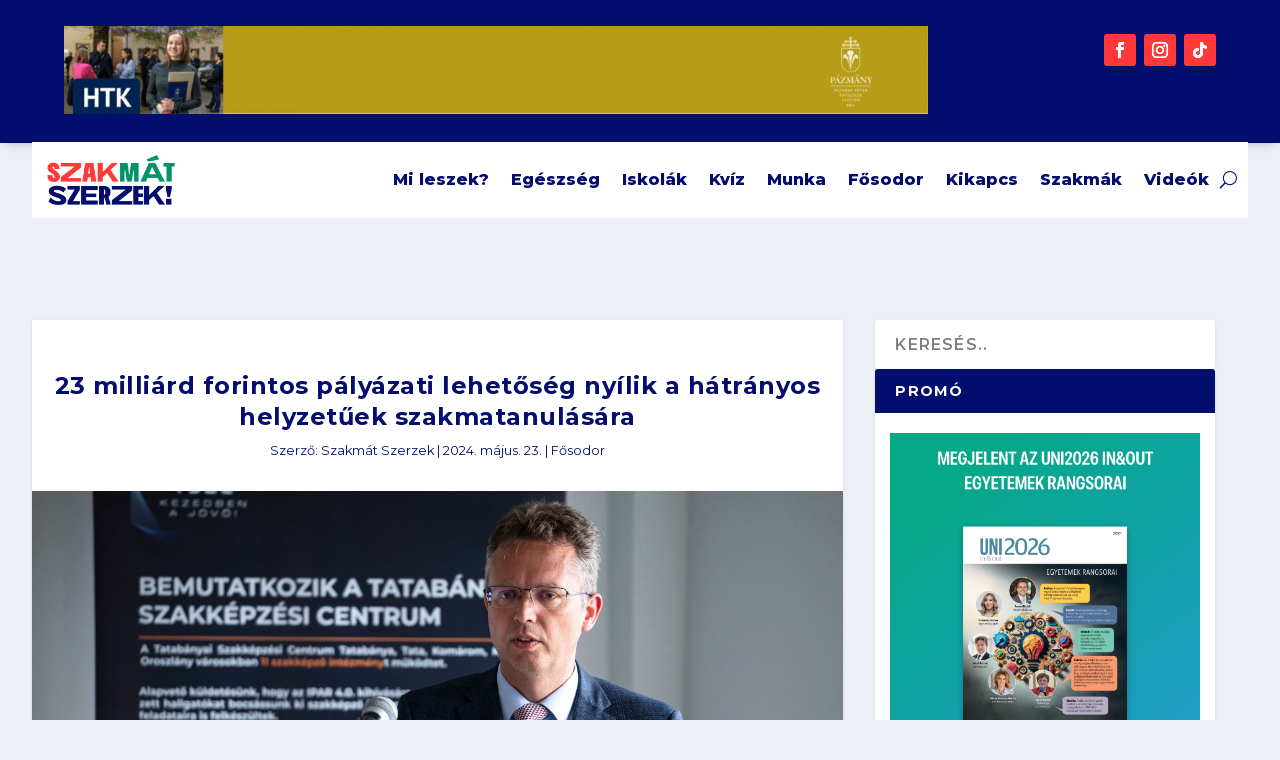

--- FILE ---
content_type: text/html; charset=UTF-8
request_url: https://szakmatszerzek.hu/23-milliard-forint-palyazat-tamogatas-szakmatanulas/
body_size: 32740
content:
<!DOCTYPE html>
<html dir="ltr" lang="hu" prefix="og: https://ogp.me/ns#">
<head>
	<meta charset="UTF-8" />
			
	<meta http-equiv="X-UA-Compatible" content="IE=edge">
	<link rel="pingback" href="https://szakmatszerzek.hu/xmlrpc.php" />

		<!--[if lt IE 9]>
	<script src="https://szakmatszerzek.hu/wp-content/themes/Extra/scripts/ext/html5.js" type="text/javascript"></script>
	<![endif]-->

	<script type="text/javascript">
		document.documentElement.className = 'js';
	</script>
	
	<title>23 milliárd forintos pályázati lehetőség nyílik a hátrányos helyzetűek szakmatanulására - Szakmát Szerzek!</title>

		<!-- All in One SEO 4.9.3 - aioseo.com -->
	<meta name="description" content="A Tatabányai Szakképzési Centrumban tartott sajtótájékoztatón Hankó Balázs bejelentette, hogy 23 milliárd forintos pályázati lehetőség nyílik a szakképzési centrumok számára, melynek célja a hátrányos helyzetűek szakmatanulásának támogatása. A megújult szakképzés, mely a hagyományokra és az innovációra épít, nemzetközi szinten is bizonyít, és fontos lépés a magyar gazdaság erősítése felé. A szakmatanulás támogatása a cél A" />
	<meta name="robots" content="max-image-preview:large" />
	<meta name="author" content="Szakmát Szerzek"/>
	<link rel="canonical" href="https://szakmatszerzek.hu/23-milliard-forint-palyazat-tamogatas-szakmatanulas/" />
	<meta name="generator" content="All in One SEO (AIOSEO) 4.9.3" />
		<meta property="og:locale" content="hu_HU" />
		<meta property="og:site_name" content="Szakmát Szerzek! - Szakmát szerzek!" />
		<meta property="og:type" content="article" />
		<meta property="og:title" content="23 milliárd forintos pályázati lehetőség nyílik a hátrányos helyzetűek szakmatanulására - Szakmát Szerzek!" />
		<meta property="og:description" content="A Tatabányai Szakképzési Centrumban tartott sajtótájékoztatón Hankó Balázs bejelentette, hogy 23 milliárd forintos pályázati lehetőség nyílik a szakképzési centrumok számára, melynek célja a hátrányos helyzetűek szakmatanulásának támogatása. A megújult szakképzés, mely a hagyományokra és az innovációra épít, nemzetközi szinten is bizonyít, és fontos lépés a magyar gazdaság erősítése felé. A szakmatanulás támogatása a cél A" />
		<meta property="og:url" content="https://szakmatszerzek.hu/23-milliard-forint-palyazat-tamogatas-szakmatanulas/" />
		<meta property="og:image" content="https://szakmatszerzek.hu/wp-content/uploads/2024/05/1-15.jpg" />
		<meta property="og:image:secure_url" content="https://szakmatszerzek.hu/wp-content/uploads/2024/05/1-15.jpg" />
		<meta property="og:image:width" content="1520" />
		<meta property="og:image:height" content="798" />
		<meta property="article:published_time" content="2024-05-23T11:41:15+00:00" />
		<meta property="article:modified_time" content="2024-05-23T11:41:57+00:00" />
		<meta property="article:publisher" content="https://www.facebook.com/szakmatszerzek" />
		<meta name="twitter:card" content="summary_large_image" />
		<meta name="twitter:title" content="23 milliárd forintos pályázati lehetőség nyílik a hátrányos helyzetűek szakmatanulására - Szakmát Szerzek!" />
		<meta name="twitter:description" content="A Tatabányai Szakképzési Centrumban tartott sajtótájékoztatón Hankó Balázs bejelentette, hogy 23 milliárd forintos pályázati lehetőség nyílik a szakképzési centrumok számára, melynek célja a hátrányos helyzetűek szakmatanulásának támogatása. A megújult szakképzés, mely a hagyományokra és az innovációra épít, nemzetközi szinten is bizonyít, és fontos lépés a magyar gazdaság erősítése felé. A szakmatanulás támogatása a cél A" />
		<meta name="twitter:image" content="https://szakmatszerzek.hu/wp-content/uploads/2024/05/1-15.jpg" />
		<script type="application/ld+json" class="aioseo-schema">
			{"@context":"https:\/\/schema.org","@graph":[{"@type":"BlogPosting","@id":"https:\/\/szakmatszerzek.hu\/23-milliard-forint-palyazat-tamogatas-szakmatanulas\/#blogposting","name":"23 milli\u00e1rd forintos p\u00e1ly\u00e1zati lehet\u0151s\u00e9g ny\u00edlik a h\u00e1tr\u00e1nyos helyzet\u0171ek szakmatanul\u00e1s\u00e1ra - Szakm\u00e1t Szerzek!","headline":"23 milli\u00e1rd forintos p\u00e1ly\u00e1zati lehet\u0151s\u00e9g ny\u00edlik a h\u00e1tr\u00e1nyos helyzet\u0171ek szakmatanul\u00e1s\u00e1ra","author":{"@id":"https:\/\/szakmatszerzek.hu\/author\/targ\/#author"},"publisher":{"@id":"https:\/\/szakmatszerzek.hu\/#organization"},"image":{"@type":"ImageObject","url":"https:\/\/szakmatszerzek.hu\/wp-content\/uploads\/2024\/05\/1-15.jpg","width":1520,"height":798,"caption":"Fot\u00f3: MTI"},"datePublished":"2024-05-23T12:41:15+01:00","dateModified":"2024-05-23T12:41:57+01:00","inLanguage":"hu-HU","mainEntityOfPage":{"@id":"https:\/\/szakmatszerzek.hu\/23-milliard-forint-palyazat-tamogatas-szakmatanulas\/#webpage"},"isPartOf":{"@id":"https:\/\/szakmatszerzek.hu\/23-milliard-forint-palyazat-tamogatas-szakmatanulas\/#webpage"},"articleSection":"F\u0151sodor, Hank\u00f3 Bal\u00e1zs, szakk\u00e9pz\u00e9s, t\u00e1mogat\u00e1s, Tatab\u00e1nyai Szakk\u00e9pz\u00e9si Centrum"},{"@type":"BreadcrumbList","@id":"https:\/\/szakmatszerzek.hu\/23-milliard-forint-palyazat-tamogatas-szakmatanulas\/#breadcrumblist","itemListElement":[{"@type":"ListItem","@id":"https:\/\/szakmatszerzek.hu#listItem","position":1,"name":"Home","item":"https:\/\/szakmatszerzek.hu","nextItem":{"@type":"ListItem","@id":"https:\/\/szakmatszerzek.hu\/category\/fosodor\/#listItem","name":"F\u0151sodor"}},{"@type":"ListItem","@id":"https:\/\/szakmatszerzek.hu\/category\/fosodor\/#listItem","position":2,"name":"F\u0151sodor","item":"https:\/\/szakmatszerzek.hu\/category\/fosodor\/","nextItem":{"@type":"ListItem","@id":"https:\/\/szakmatszerzek.hu\/23-milliard-forint-palyazat-tamogatas-szakmatanulas\/#listItem","name":"23 milli\u00e1rd forintos p\u00e1ly\u00e1zati lehet\u0151s\u00e9g ny\u00edlik a h\u00e1tr\u00e1nyos helyzet\u0171ek szakmatanul\u00e1s\u00e1ra"},"previousItem":{"@type":"ListItem","@id":"https:\/\/szakmatszerzek.hu#listItem","name":"Home"}},{"@type":"ListItem","@id":"https:\/\/szakmatszerzek.hu\/23-milliard-forint-palyazat-tamogatas-szakmatanulas\/#listItem","position":3,"name":"23 milli\u00e1rd forintos p\u00e1ly\u00e1zati lehet\u0151s\u00e9g ny\u00edlik a h\u00e1tr\u00e1nyos helyzet\u0171ek szakmatanul\u00e1s\u00e1ra","previousItem":{"@type":"ListItem","@id":"https:\/\/szakmatszerzek.hu\/category\/fosodor\/#listItem","name":"F\u0151sodor"}}]},{"@type":"Organization","@id":"https:\/\/szakmatszerzek.hu\/#organization","name":"Szakm\u00e1t Szerzek! - Szakk\u00e9pz\u00e9si h\u00edrport\u00e1l","description":"Szakm\u00e1t szerzek!","url":"https:\/\/szakmatszerzek.hu\/","logo":{"@type":"ImageObject","url":"https:\/\/szakmatszerzek.hu\/wp-content\/uploads\/2023\/02\/szakmat_szerzek_logo2.png","@id":"https:\/\/szakmatszerzek.hu\/23-milliard-forint-palyazat-tamogatas-szakmatanulas\/#organizationLogo","width":880,"height":345},"image":{"@id":"https:\/\/szakmatszerzek.hu\/23-milliard-forint-palyazat-tamogatas-szakmatanulas\/#organizationLogo"},"sameAs":["https:\/\/www.facebook.com\/szakmatszerzek","https:\/\/www.instagram.com\/szakmatszerzek\/","https:\/\/www.youtube.com\/@szakmatszerzek","https:\/\/www.linkedin.com\/company\/szakmat-szerzek\/"]},{"@type":"Person","@id":"https:\/\/szakmatszerzek.hu\/author\/targ\/#author","url":"https:\/\/szakmatszerzek.hu\/author\/targ\/","name":"Szakm\u00e1t Szerzek","image":{"@type":"ImageObject","@id":"https:\/\/szakmatszerzek.hu\/23-milliard-forint-palyazat-tamogatas-szakmatanulas\/#authorImage","url":"https:\/\/secure.gravatar.com\/avatar\/42a261054fff56969aa8a7e0442e7d1523ec42ef206bbdcbe31dbc6379805593?s=96&d=mm&r=g","width":96,"height":96,"caption":"Szakm\u00e1t Szerzek"}},{"@type":"WebPage","@id":"https:\/\/szakmatszerzek.hu\/23-milliard-forint-palyazat-tamogatas-szakmatanulas\/#webpage","url":"https:\/\/szakmatszerzek.hu\/23-milliard-forint-palyazat-tamogatas-szakmatanulas\/","name":"23 milli\u00e1rd forintos p\u00e1ly\u00e1zati lehet\u0151s\u00e9g ny\u00edlik a h\u00e1tr\u00e1nyos helyzet\u0171ek szakmatanul\u00e1s\u00e1ra - Szakm\u00e1t Szerzek!","description":"A Tatab\u00e1nyai Szakk\u00e9pz\u00e9si Centrumban tartott sajt\u00f3t\u00e1j\u00e9koztat\u00f3n Hank\u00f3 Bal\u00e1zs bejelentette, hogy 23 milli\u00e1rd forintos p\u00e1ly\u00e1zati lehet\u0151s\u00e9g ny\u00edlik a szakk\u00e9pz\u00e9si centrumok sz\u00e1m\u00e1ra, melynek c\u00e9lja a h\u00e1tr\u00e1nyos helyzet\u0171ek szakmatanul\u00e1s\u00e1nak t\u00e1mogat\u00e1sa. A meg\u00fajult szakk\u00e9pz\u00e9s, mely a hagyom\u00e1nyokra \u00e9s az innov\u00e1ci\u00f3ra \u00e9p\u00edt, nemzetk\u00f6zi szinten is bizony\u00edt, \u00e9s fontos l\u00e9p\u00e9s a magyar gazdas\u00e1g er\u0151s\u00edt\u00e9se fel\u00e9. A szakmatanul\u00e1s t\u00e1mogat\u00e1sa a c\u00e9l A","inLanguage":"hu-HU","isPartOf":{"@id":"https:\/\/szakmatszerzek.hu\/#website"},"breadcrumb":{"@id":"https:\/\/szakmatszerzek.hu\/23-milliard-forint-palyazat-tamogatas-szakmatanulas\/#breadcrumblist"},"author":{"@id":"https:\/\/szakmatszerzek.hu\/author\/targ\/#author"},"creator":{"@id":"https:\/\/szakmatszerzek.hu\/author\/targ\/#author"},"image":{"@type":"ImageObject","url":"https:\/\/szakmatszerzek.hu\/wp-content\/uploads\/2024\/05\/1-15.jpg","@id":"https:\/\/szakmatszerzek.hu\/23-milliard-forint-palyazat-tamogatas-szakmatanulas\/#mainImage","width":1520,"height":798,"caption":"Fot\u00f3: MTI"},"primaryImageOfPage":{"@id":"https:\/\/szakmatszerzek.hu\/23-milliard-forint-palyazat-tamogatas-szakmatanulas\/#mainImage"},"datePublished":"2024-05-23T12:41:15+01:00","dateModified":"2024-05-23T12:41:57+01:00"},{"@type":"WebSite","@id":"https:\/\/szakmatszerzek.hu\/#website","url":"https:\/\/szakmatszerzek.hu\/","name":"Szakm\u00e1t Szerzek!","description":"Szakm\u00e1t szerzek!","inLanguage":"hu-HU","publisher":{"@id":"https:\/\/szakmatszerzek.hu\/#organization"}}]}
		</script>
		<!-- All in One SEO -->

<link rel='dns-prefetch' href='//www.googletagmanager.com' />
<link rel='dns-prefetch' href='//fonts.googleapis.com' />
<link rel="alternate" type="application/rss+xml" title="Szakmát Szerzek! &raquo; hírcsatorna" href="https://szakmatszerzek.hu/feed/" />
<link rel="alternate" title="oEmbed (JSON)" type="application/json+oembed" href="https://szakmatszerzek.hu/wp-json/oembed/1.0/embed?url=https%3A%2F%2Fszakmatszerzek.hu%2F23-milliard-forint-palyazat-tamogatas-szakmatanulas%2F" />
<link rel="alternate" title="oEmbed (XML)" type="text/xml+oembed" href="https://szakmatszerzek.hu/wp-json/oembed/1.0/embed?url=https%3A%2F%2Fszakmatszerzek.hu%2F23-milliard-forint-palyazat-tamogatas-szakmatanulas%2F&#038;format=xml" />
<meta content="Extra v.4.27.5" name="generator"/><style id='wp-emoji-styles-inline-css' type='text/css'>

	img.wp-smiley, img.emoji {
		display: inline !important;
		border: none !important;
		box-shadow: none !important;
		height: 1em !important;
		width: 1em !important;
		margin: 0 0.07em !important;
		vertical-align: -0.1em !important;
		background: none !important;
		padding: 0 !important;
	}
/*# sourceURL=wp-emoji-styles-inline-css */
</style>
<style id='wp-block-library-inline-css' type='text/css'>
:root{--wp-block-synced-color:#7a00df;--wp-block-synced-color--rgb:122,0,223;--wp-bound-block-color:var(--wp-block-synced-color);--wp-editor-canvas-background:#ddd;--wp-admin-theme-color:#007cba;--wp-admin-theme-color--rgb:0,124,186;--wp-admin-theme-color-darker-10:#006ba1;--wp-admin-theme-color-darker-10--rgb:0,107,160.5;--wp-admin-theme-color-darker-20:#005a87;--wp-admin-theme-color-darker-20--rgb:0,90,135;--wp-admin-border-width-focus:2px}@media (min-resolution:192dpi){:root{--wp-admin-border-width-focus:1.5px}}.wp-element-button{cursor:pointer}:root .has-very-light-gray-background-color{background-color:#eee}:root .has-very-dark-gray-background-color{background-color:#313131}:root .has-very-light-gray-color{color:#eee}:root .has-very-dark-gray-color{color:#313131}:root .has-vivid-green-cyan-to-vivid-cyan-blue-gradient-background{background:linear-gradient(135deg,#00d084,#0693e3)}:root .has-purple-crush-gradient-background{background:linear-gradient(135deg,#34e2e4,#4721fb 50%,#ab1dfe)}:root .has-hazy-dawn-gradient-background{background:linear-gradient(135deg,#faaca8,#dad0ec)}:root .has-subdued-olive-gradient-background{background:linear-gradient(135deg,#fafae1,#67a671)}:root .has-atomic-cream-gradient-background{background:linear-gradient(135deg,#fdd79a,#004a59)}:root .has-nightshade-gradient-background{background:linear-gradient(135deg,#330968,#31cdcf)}:root .has-midnight-gradient-background{background:linear-gradient(135deg,#020381,#2874fc)}:root{--wp--preset--font-size--normal:16px;--wp--preset--font-size--huge:42px}.has-regular-font-size{font-size:1em}.has-larger-font-size{font-size:2.625em}.has-normal-font-size{font-size:var(--wp--preset--font-size--normal)}.has-huge-font-size{font-size:var(--wp--preset--font-size--huge)}.has-text-align-center{text-align:center}.has-text-align-left{text-align:left}.has-text-align-right{text-align:right}.has-fit-text{white-space:nowrap!important}#end-resizable-editor-section{display:none}.aligncenter{clear:both}.items-justified-left{justify-content:flex-start}.items-justified-center{justify-content:center}.items-justified-right{justify-content:flex-end}.items-justified-space-between{justify-content:space-between}.screen-reader-text{border:0;clip-path:inset(50%);height:1px;margin:-1px;overflow:hidden;padding:0;position:absolute;width:1px;word-wrap:normal!important}.screen-reader-text:focus{background-color:#ddd;clip-path:none;color:#444;display:block;font-size:1em;height:auto;left:5px;line-height:normal;padding:15px 23px 14px;text-decoration:none;top:5px;width:auto;z-index:100000}html :where(.has-border-color){border-style:solid}html :where([style*=border-top-color]){border-top-style:solid}html :where([style*=border-right-color]){border-right-style:solid}html :where([style*=border-bottom-color]){border-bottom-style:solid}html :where([style*=border-left-color]){border-left-style:solid}html :where([style*=border-width]){border-style:solid}html :where([style*=border-top-width]){border-top-style:solid}html :where([style*=border-right-width]){border-right-style:solid}html :where([style*=border-bottom-width]){border-bottom-style:solid}html :where([style*=border-left-width]){border-left-style:solid}html :where(img[class*=wp-image-]){height:auto;max-width:100%}:where(figure){margin:0 0 1em}html :where(.is-position-sticky){--wp-admin--admin-bar--position-offset:var(--wp-admin--admin-bar--height,0px)}@media screen and (max-width:600px){html :where(.is-position-sticky){--wp-admin--admin-bar--position-offset:0px}}

/*# sourceURL=wp-block-library-inline-css */
</style><style id='wp-block-heading-inline-css' type='text/css'>
h1:where(.wp-block-heading).has-background,h2:where(.wp-block-heading).has-background,h3:where(.wp-block-heading).has-background,h4:where(.wp-block-heading).has-background,h5:where(.wp-block-heading).has-background,h6:where(.wp-block-heading).has-background{padding:1.25em 2.375em}h1.has-text-align-left[style*=writing-mode]:where([style*=vertical-lr]),h1.has-text-align-right[style*=writing-mode]:where([style*=vertical-rl]),h2.has-text-align-left[style*=writing-mode]:where([style*=vertical-lr]),h2.has-text-align-right[style*=writing-mode]:where([style*=vertical-rl]),h3.has-text-align-left[style*=writing-mode]:where([style*=vertical-lr]),h3.has-text-align-right[style*=writing-mode]:where([style*=vertical-rl]),h4.has-text-align-left[style*=writing-mode]:where([style*=vertical-lr]),h4.has-text-align-right[style*=writing-mode]:where([style*=vertical-rl]),h5.has-text-align-left[style*=writing-mode]:where([style*=vertical-lr]),h5.has-text-align-right[style*=writing-mode]:where([style*=vertical-rl]),h6.has-text-align-left[style*=writing-mode]:where([style*=vertical-lr]),h6.has-text-align-right[style*=writing-mode]:where([style*=vertical-rl]){rotate:180deg}
/*# sourceURL=https://szakmatszerzek.hu/wp-includes/blocks/heading/style.min.css */
</style>
<style id='wp-block-image-inline-css' type='text/css'>
.wp-block-image>a,.wp-block-image>figure>a{display:inline-block}.wp-block-image img{box-sizing:border-box;height:auto;max-width:100%;vertical-align:bottom}@media not (prefers-reduced-motion){.wp-block-image img.hide{visibility:hidden}.wp-block-image img.show{animation:show-content-image .4s}}.wp-block-image[style*=border-radius] img,.wp-block-image[style*=border-radius]>a{border-radius:inherit}.wp-block-image.has-custom-border img{box-sizing:border-box}.wp-block-image.aligncenter{text-align:center}.wp-block-image.alignfull>a,.wp-block-image.alignwide>a{width:100%}.wp-block-image.alignfull img,.wp-block-image.alignwide img{height:auto;width:100%}.wp-block-image .aligncenter,.wp-block-image .alignleft,.wp-block-image .alignright,.wp-block-image.aligncenter,.wp-block-image.alignleft,.wp-block-image.alignright{display:table}.wp-block-image .aligncenter>figcaption,.wp-block-image .alignleft>figcaption,.wp-block-image .alignright>figcaption,.wp-block-image.aligncenter>figcaption,.wp-block-image.alignleft>figcaption,.wp-block-image.alignright>figcaption{caption-side:bottom;display:table-caption}.wp-block-image .alignleft{float:left;margin:.5em 1em .5em 0}.wp-block-image .alignright{float:right;margin:.5em 0 .5em 1em}.wp-block-image .aligncenter{margin-left:auto;margin-right:auto}.wp-block-image :where(figcaption){margin-bottom:1em;margin-top:.5em}.wp-block-image.is-style-circle-mask img{border-radius:9999px}@supports ((-webkit-mask-image:none) or (mask-image:none)) or (-webkit-mask-image:none){.wp-block-image.is-style-circle-mask img{border-radius:0;-webkit-mask-image:url('data:image/svg+xml;utf8,<svg viewBox="0 0 100 100" xmlns="http://www.w3.org/2000/svg"><circle cx="50" cy="50" r="50"/></svg>');mask-image:url('data:image/svg+xml;utf8,<svg viewBox="0 0 100 100" xmlns="http://www.w3.org/2000/svg"><circle cx="50" cy="50" r="50"/></svg>');mask-mode:alpha;-webkit-mask-position:center;mask-position:center;-webkit-mask-repeat:no-repeat;mask-repeat:no-repeat;-webkit-mask-size:contain;mask-size:contain}}:root :where(.wp-block-image.is-style-rounded img,.wp-block-image .is-style-rounded img){border-radius:9999px}.wp-block-image figure{margin:0}.wp-lightbox-container{display:flex;flex-direction:column;position:relative}.wp-lightbox-container img{cursor:zoom-in}.wp-lightbox-container img:hover+button{opacity:1}.wp-lightbox-container button{align-items:center;backdrop-filter:blur(16px) saturate(180%);background-color:#5a5a5a40;border:none;border-radius:4px;cursor:zoom-in;display:flex;height:20px;justify-content:center;opacity:0;padding:0;position:absolute;right:16px;text-align:center;top:16px;width:20px;z-index:100}@media not (prefers-reduced-motion){.wp-lightbox-container button{transition:opacity .2s ease}}.wp-lightbox-container button:focus-visible{outline:3px auto #5a5a5a40;outline:3px auto -webkit-focus-ring-color;outline-offset:3px}.wp-lightbox-container button:hover{cursor:pointer;opacity:1}.wp-lightbox-container button:focus{opacity:1}.wp-lightbox-container button:focus,.wp-lightbox-container button:hover,.wp-lightbox-container button:not(:hover):not(:active):not(.has-background){background-color:#5a5a5a40;border:none}.wp-lightbox-overlay{box-sizing:border-box;cursor:zoom-out;height:100vh;left:0;overflow:hidden;position:fixed;top:0;visibility:hidden;width:100%;z-index:100000}.wp-lightbox-overlay .close-button{align-items:center;cursor:pointer;display:flex;justify-content:center;min-height:40px;min-width:40px;padding:0;position:absolute;right:calc(env(safe-area-inset-right) + 16px);top:calc(env(safe-area-inset-top) + 16px);z-index:5000000}.wp-lightbox-overlay .close-button:focus,.wp-lightbox-overlay .close-button:hover,.wp-lightbox-overlay .close-button:not(:hover):not(:active):not(.has-background){background:none;border:none}.wp-lightbox-overlay .lightbox-image-container{height:var(--wp--lightbox-container-height);left:50%;overflow:hidden;position:absolute;top:50%;transform:translate(-50%,-50%);transform-origin:top left;width:var(--wp--lightbox-container-width);z-index:9999999999}.wp-lightbox-overlay .wp-block-image{align-items:center;box-sizing:border-box;display:flex;height:100%;justify-content:center;margin:0;position:relative;transform-origin:0 0;width:100%;z-index:3000000}.wp-lightbox-overlay .wp-block-image img{height:var(--wp--lightbox-image-height);min-height:var(--wp--lightbox-image-height);min-width:var(--wp--lightbox-image-width);width:var(--wp--lightbox-image-width)}.wp-lightbox-overlay .wp-block-image figcaption{display:none}.wp-lightbox-overlay button{background:none;border:none}.wp-lightbox-overlay .scrim{background-color:#fff;height:100%;opacity:.9;position:absolute;width:100%;z-index:2000000}.wp-lightbox-overlay.active{visibility:visible}@media not (prefers-reduced-motion){.wp-lightbox-overlay.active{animation:turn-on-visibility .25s both}.wp-lightbox-overlay.active img{animation:turn-on-visibility .35s both}.wp-lightbox-overlay.show-closing-animation:not(.active){animation:turn-off-visibility .35s both}.wp-lightbox-overlay.show-closing-animation:not(.active) img{animation:turn-off-visibility .25s both}.wp-lightbox-overlay.zoom.active{animation:none;opacity:1;visibility:visible}.wp-lightbox-overlay.zoom.active .lightbox-image-container{animation:lightbox-zoom-in .4s}.wp-lightbox-overlay.zoom.active .lightbox-image-container img{animation:none}.wp-lightbox-overlay.zoom.active .scrim{animation:turn-on-visibility .4s forwards}.wp-lightbox-overlay.zoom.show-closing-animation:not(.active){animation:none}.wp-lightbox-overlay.zoom.show-closing-animation:not(.active) .lightbox-image-container{animation:lightbox-zoom-out .4s}.wp-lightbox-overlay.zoom.show-closing-animation:not(.active) .lightbox-image-container img{animation:none}.wp-lightbox-overlay.zoom.show-closing-animation:not(.active) .scrim{animation:turn-off-visibility .4s forwards}}@keyframes show-content-image{0%{visibility:hidden}99%{visibility:hidden}to{visibility:visible}}@keyframes turn-on-visibility{0%{opacity:0}to{opacity:1}}@keyframes turn-off-visibility{0%{opacity:1;visibility:visible}99%{opacity:0;visibility:visible}to{opacity:0;visibility:hidden}}@keyframes lightbox-zoom-in{0%{transform:translate(calc((-100vw + var(--wp--lightbox-scrollbar-width))/2 + var(--wp--lightbox-initial-left-position)),calc(-50vh + var(--wp--lightbox-initial-top-position))) scale(var(--wp--lightbox-scale))}to{transform:translate(-50%,-50%) scale(1)}}@keyframes lightbox-zoom-out{0%{transform:translate(-50%,-50%) scale(1);visibility:visible}99%{visibility:visible}to{transform:translate(calc((-100vw + var(--wp--lightbox-scrollbar-width))/2 + var(--wp--lightbox-initial-left-position)),calc(-50vh + var(--wp--lightbox-initial-top-position))) scale(var(--wp--lightbox-scale));visibility:hidden}}
/*# sourceURL=https://szakmatszerzek.hu/wp-includes/blocks/image/style.min.css */
</style>
<style id='wp-block-image-theme-inline-css' type='text/css'>
:root :where(.wp-block-image figcaption){color:#555;font-size:13px;text-align:center}.is-dark-theme :root :where(.wp-block-image figcaption){color:#ffffffa6}.wp-block-image{margin:0 0 1em}
/*# sourceURL=https://szakmatszerzek.hu/wp-includes/blocks/image/theme.min.css */
</style>
<style id='wp-block-rss-inline-css' type='text/css'>
ul.wp-block-rss.alignleft{margin-right:2em}ul.wp-block-rss.alignright{margin-left:2em}ul.wp-block-rss.is-grid{display:flex;flex-wrap:wrap;padding:0}ul.wp-block-rss.is-grid li{margin:0 1em 1em 0;width:100%}@media (min-width:600px){ul.wp-block-rss.columns-2 li{width:calc(50% - 1em)}ul.wp-block-rss.columns-3 li{width:calc(33.33333% - 1em)}ul.wp-block-rss.columns-4 li{width:calc(25% - 1em)}ul.wp-block-rss.columns-5 li{width:calc(20% - 1em)}ul.wp-block-rss.columns-6 li{width:calc(16.66667% - 1em)}}.wp-block-rss__item-author,.wp-block-rss__item-publish-date{display:block;font-size:.8125em}.wp-block-rss{box-sizing:border-box;list-style:none;padding:0}
/*# sourceURL=https://szakmatszerzek.hu/wp-includes/blocks/rss/style.min.css */
</style>
<style id='wp-block-search-inline-css' type='text/css'>
.wp-block-search__button{margin-left:10px;word-break:normal}.wp-block-search__button.has-icon{line-height:0}.wp-block-search__button svg{height:1.25em;min-height:24px;min-width:24px;width:1.25em;fill:currentColor;vertical-align:text-bottom}:where(.wp-block-search__button){border:1px solid #ccc;padding:6px 10px}.wp-block-search__inside-wrapper{display:flex;flex:auto;flex-wrap:nowrap;max-width:100%}.wp-block-search__label{width:100%}.wp-block-search.wp-block-search__button-only .wp-block-search__button{box-sizing:border-box;display:flex;flex-shrink:0;justify-content:center;margin-left:0;max-width:100%}.wp-block-search.wp-block-search__button-only .wp-block-search__inside-wrapper{min-width:0!important;transition-property:width}.wp-block-search.wp-block-search__button-only .wp-block-search__input{flex-basis:100%;transition-duration:.3s}.wp-block-search.wp-block-search__button-only.wp-block-search__searchfield-hidden,.wp-block-search.wp-block-search__button-only.wp-block-search__searchfield-hidden .wp-block-search__inside-wrapper{overflow:hidden}.wp-block-search.wp-block-search__button-only.wp-block-search__searchfield-hidden .wp-block-search__input{border-left-width:0!important;border-right-width:0!important;flex-basis:0;flex-grow:0;margin:0;min-width:0!important;padding-left:0!important;padding-right:0!important;width:0!important}:where(.wp-block-search__input){appearance:none;border:1px solid #949494;flex-grow:1;font-family:inherit;font-size:inherit;font-style:inherit;font-weight:inherit;letter-spacing:inherit;line-height:inherit;margin-left:0;margin-right:0;min-width:3rem;padding:8px;text-decoration:unset!important;text-transform:inherit}:where(.wp-block-search__button-inside .wp-block-search__inside-wrapper){background-color:#fff;border:1px solid #949494;box-sizing:border-box;padding:4px}:where(.wp-block-search__button-inside .wp-block-search__inside-wrapper) .wp-block-search__input{border:none;border-radius:0;padding:0 4px}:where(.wp-block-search__button-inside .wp-block-search__inside-wrapper) .wp-block-search__input:focus{outline:none}:where(.wp-block-search__button-inside .wp-block-search__inside-wrapper) :where(.wp-block-search__button){padding:4px 8px}.wp-block-search.aligncenter .wp-block-search__inside-wrapper{margin:auto}.wp-block[data-align=right] .wp-block-search.wp-block-search__button-only .wp-block-search__inside-wrapper{float:right}
/*# sourceURL=https://szakmatszerzek.hu/wp-includes/blocks/search/style.min.css */
</style>
<style id='wp-block-search-theme-inline-css' type='text/css'>
.wp-block-search .wp-block-search__label{font-weight:700}.wp-block-search__button{border:1px solid #ccc;padding:.375em .625em}
/*# sourceURL=https://szakmatszerzek.hu/wp-includes/blocks/search/theme.min.css */
</style>
<style id='wp-block-paragraph-inline-css' type='text/css'>
.is-small-text{font-size:.875em}.is-regular-text{font-size:1em}.is-large-text{font-size:2.25em}.is-larger-text{font-size:3em}.has-drop-cap:not(:focus):first-letter{float:left;font-size:8.4em;font-style:normal;font-weight:100;line-height:.68;margin:.05em .1em 0 0;text-transform:uppercase}body.rtl .has-drop-cap:not(:focus):first-letter{float:none;margin-left:.1em}p.has-drop-cap.has-background{overflow:hidden}:root :where(p.has-background){padding:1.25em 2.375em}:where(p.has-text-color:not(.has-link-color)) a{color:inherit}p.has-text-align-left[style*="writing-mode:vertical-lr"],p.has-text-align-right[style*="writing-mode:vertical-rl"]{rotate:180deg}
/*# sourceURL=https://szakmatszerzek.hu/wp-includes/blocks/paragraph/style.min.css */
</style>
<style id='global-styles-inline-css' type='text/css'>
:root{--wp--preset--aspect-ratio--square: 1;--wp--preset--aspect-ratio--4-3: 4/3;--wp--preset--aspect-ratio--3-4: 3/4;--wp--preset--aspect-ratio--3-2: 3/2;--wp--preset--aspect-ratio--2-3: 2/3;--wp--preset--aspect-ratio--16-9: 16/9;--wp--preset--aspect-ratio--9-16: 9/16;--wp--preset--color--black: #000000;--wp--preset--color--cyan-bluish-gray: #abb8c3;--wp--preset--color--white: #ffffff;--wp--preset--color--pale-pink: #f78da7;--wp--preset--color--vivid-red: #cf2e2e;--wp--preset--color--luminous-vivid-orange: #ff6900;--wp--preset--color--luminous-vivid-amber: #fcb900;--wp--preset--color--light-green-cyan: #7bdcb5;--wp--preset--color--vivid-green-cyan: #00d084;--wp--preset--color--pale-cyan-blue: #8ed1fc;--wp--preset--color--vivid-cyan-blue: #0693e3;--wp--preset--color--vivid-purple: #9b51e0;--wp--preset--gradient--vivid-cyan-blue-to-vivid-purple: linear-gradient(135deg,rgb(6,147,227) 0%,rgb(155,81,224) 100%);--wp--preset--gradient--light-green-cyan-to-vivid-green-cyan: linear-gradient(135deg,rgb(122,220,180) 0%,rgb(0,208,130) 100%);--wp--preset--gradient--luminous-vivid-amber-to-luminous-vivid-orange: linear-gradient(135deg,rgb(252,185,0) 0%,rgb(255,105,0) 100%);--wp--preset--gradient--luminous-vivid-orange-to-vivid-red: linear-gradient(135deg,rgb(255,105,0) 0%,rgb(207,46,46) 100%);--wp--preset--gradient--very-light-gray-to-cyan-bluish-gray: linear-gradient(135deg,rgb(238,238,238) 0%,rgb(169,184,195) 100%);--wp--preset--gradient--cool-to-warm-spectrum: linear-gradient(135deg,rgb(74,234,220) 0%,rgb(151,120,209) 20%,rgb(207,42,186) 40%,rgb(238,44,130) 60%,rgb(251,105,98) 80%,rgb(254,248,76) 100%);--wp--preset--gradient--blush-light-purple: linear-gradient(135deg,rgb(255,206,236) 0%,rgb(152,150,240) 100%);--wp--preset--gradient--blush-bordeaux: linear-gradient(135deg,rgb(254,205,165) 0%,rgb(254,45,45) 50%,rgb(107,0,62) 100%);--wp--preset--gradient--luminous-dusk: linear-gradient(135deg,rgb(255,203,112) 0%,rgb(199,81,192) 50%,rgb(65,88,208) 100%);--wp--preset--gradient--pale-ocean: linear-gradient(135deg,rgb(255,245,203) 0%,rgb(182,227,212) 50%,rgb(51,167,181) 100%);--wp--preset--gradient--electric-grass: linear-gradient(135deg,rgb(202,248,128) 0%,rgb(113,206,126) 100%);--wp--preset--gradient--midnight: linear-gradient(135deg,rgb(2,3,129) 0%,rgb(40,116,252) 100%);--wp--preset--font-size--small: 13px;--wp--preset--font-size--medium: 20px;--wp--preset--font-size--large: 36px;--wp--preset--font-size--x-large: 42px;--wp--preset--spacing--20: 0.44rem;--wp--preset--spacing--30: 0.67rem;--wp--preset--spacing--40: 1rem;--wp--preset--spacing--50: 1.5rem;--wp--preset--spacing--60: 2.25rem;--wp--preset--spacing--70: 3.38rem;--wp--preset--spacing--80: 5.06rem;--wp--preset--shadow--natural: 6px 6px 9px rgba(0, 0, 0, 0.2);--wp--preset--shadow--deep: 12px 12px 50px rgba(0, 0, 0, 0.4);--wp--preset--shadow--sharp: 6px 6px 0px rgba(0, 0, 0, 0.2);--wp--preset--shadow--outlined: 6px 6px 0px -3px rgb(255, 255, 255), 6px 6px rgb(0, 0, 0);--wp--preset--shadow--crisp: 6px 6px 0px rgb(0, 0, 0);}:root { --wp--style--global--content-size: 856px;--wp--style--global--wide-size: 1280px; }:where(body) { margin: 0; }.wp-site-blocks > .alignleft { float: left; margin-right: 2em; }.wp-site-blocks > .alignright { float: right; margin-left: 2em; }.wp-site-blocks > .aligncenter { justify-content: center; margin-left: auto; margin-right: auto; }:where(.is-layout-flex){gap: 0.5em;}:where(.is-layout-grid){gap: 0.5em;}.is-layout-flow > .alignleft{float: left;margin-inline-start: 0;margin-inline-end: 2em;}.is-layout-flow > .alignright{float: right;margin-inline-start: 2em;margin-inline-end: 0;}.is-layout-flow > .aligncenter{margin-left: auto !important;margin-right: auto !important;}.is-layout-constrained > .alignleft{float: left;margin-inline-start: 0;margin-inline-end: 2em;}.is-layout-constrained > .alignright{float: right;margin-inline-start: 2em;margin-inline-end: 0;}.is-layout-constrained > .aligncenter{margin-left: auto !important;margin-right: auto !important;}.is-layout-constrained > :where(:not(.alignleft):not(.alignright):not(.alignfull)){max-width: var(--wp--style--global--content-size);margin-left: auto !important;margin-right: auto !important;}.is-layout-constrained > .alignwide{max-width: var(--wp--style--global--wide-size);}body .is-layout-flex{display: flex;}.is-layout-flex{flex-wrap: wrap;align-items: center;}.is-layout-flex > :is(*, div){margin: 0;}body .is-layout-grid{display: grid;}.is-layout-grid > :is(*, div){margin: 0;}body{padding-top: 0px;padding-right: 0px;padding-bottom: 0px;padding-left: 0px;}:root :where(.wp-element-button, .wp-block-button__link){background-color: #32373c;border-width: 0;color: #fff;font-family: inherit;font-size: inherit;font-style: inherit;font-weight: inherit;letter-spacing: inherit;line-height: inherit;padding-top: calc(0.667em + 2px);padding-right: calc(1.333em + 2px);padding-bottom: calc(0.667em + 2px);padding-left: calc(1.333em + 2px);text-decoration: none;text-transform: inherit;}.has-black-color{color: var(--wp--preset--color--black) !important;}.has-cyan-bluish-gray-color{color: var(--wp--preset--color--cyan-bluish-gray) !important;}.has-white-color{color: var(--wp--preset--color--white) !important;}.has-pale-pink-color{color: var(--wp--preset--color--pale-pink) !important;}.has-vivid-red-color{color: var(--wp--preset--color--vivid-red) !important;}.has-luminous-vivid-orange-color{color: var(--wp--preset--color--luminous-vivid-orange) !important;}.has-luminous-vivid-amber-color{color: var(--wp--preset--color--luminous-vivid-amber) !important;}.has-light-green-cyan-color{color: var(--wp--preset--color--light-green-cyan) !important;}.has-vivid-green-cyan-color{color: var(--wp--preset--color--vivid-green-cyan) !important;}.has-pale-cyan-blue-color{color: var(--wp--preset--color--pale-cyan-blue) !important;}.has-vivid-cyan-blue-color{color: var(--wp--preset--color--vivid-cyan-blue) !important;}.has-vivid-purple-color{color: var(--wp--preset--color--vivid-purple) !important;}.has-black-background-color{background-color: var(--wp--preset--color--black) !important;}.has-cyan-bluish-gray-background-color{background-color: var(--wp--preset--color--cyan-bluish-gray) !important;}.has-white-background-color{background-color: var(--wp--preset--color--white) !important;}.has-pale-pink-background-color{background-color: var(--wp--preset--color--pale-pink) !important;}.has-vivid-red-background-color{background-color: var(--wp--preset--color--vivid-red) !important;}.has-luminous-vivid-orange-background-color{background-color: var(--wp--preset--color--luminous-vivid-orange) !important;}.has-luminous-vivid-amber-background-color{background-color: var(--wp--preset--color--luminous-vivid-amber) !important;}.has-light-green-cyan-background-color{background-color: var(--wp--preset--color--light-green-cyan) !important;}.has-vivid-green-cyan-background-color{background-color: var(--wp--preset--color--vivid-green-cyan) !important;}.has-pale-cyan-blue-background-color{background-color: var(--wp--preset--color--pale-cyan-blue) !important;}.has-vivid-cyan-blue-background-color{background-color: var(--wp--preset--color--vivid-cyan-blue) !important;}.has-vivid-purple-background-color{background-color: var(--wp--preset--color--vivid-purple) !important;}.has-black-border-color{border-color: var(--wp--preset--color--black) !important;}.has-cyan-bluish-gray-border-color{border-color: var(--wp--preset--color--cyan-bluish-gray) !important;}.has-white-border-color{border-color: var(--wp--preset--color--white) !important;}.has-pale-pink-border-color{border-color: var(--wp--preset--color--pale-pink) !important;}.has-vivid-red-border-color{border-color: var(--wp--preset--color--vivid-red) !important;}.has-luminous-vivid-orange-border-color{border-color: var(--wp--preset--color--luminous-vivid-orange) !important;}.has-luminous-vivid-amber-border-color{border-color: var(--wp--preset--color--luminous-vivid-amber) !important;}.has-light-green-cyan-border-color{border-color: var(--wp--preset--color--light-green-cyan) !important;}.has-vivid-green-cyan-border-color{border-color: var(--wp--preset--color--vivid-green-cyan) !important;}.has-pale-cyan-blue-border-color{border-color: var(--wp--preset--color--pale-cyan-blue) !important;}.has-vivid-cyan-blue-border-color{border-color: var(--wp--preset--color--vivid-cyan-blue) !important;}.has-vivid-purple-border-color{border-color: var(--wp--preset--color--vivid-purple) !important;}.has-vivid-cyan-blue-to-vivid-purple-gradient-background{background: var(--wp--preset--gradient--vivid-cyan-blue-to-vivid-purple) !important;}.has-light-green-cyan-to-vivid-green-cyan-gradient-background{background: var(--wp--preset--gradient--light-green-cyan-to-vivid-green-cyan) !important;}.has-luminous-vivid-amber-to-luminous-vivid-orange-gradient-background{background: var(--wp--preset--gradient--luminous-vivid-amber-to-luminous-vivid-orange) !important;}.has-luminous-vivid-orange-to-vivid-red-gradient-background{background: var(--wp--preset--gradient--luminous-vivid-orange-to-vivid-red) !important;}.has-very-light-gray-to-cyan-bluish-gray-gradient-background{background: var(--wp--preset--gradient--very-light-gray-to-cyan-bluish-gray) !important;}.has-cool-to-warm-spectrum-gradient-background{background: var(--wp--preset--gradient--cool-to-warm-spectrum) !important;}.has-blush-light-purple-gradient-background{background: var(--wp--preset--gradient--blush-light-purple) !important;}.has-blush-bordeaux-gradient-background{background: var(--wp--preset--gradient--blush-bordeaux) !important;}.has-luminous-dusk-gradient-background{background: var(--wp--preset--gradient--luminous-dusk) !important;}.has-pale-ocean-gradient-background{background: var(--wp--preset--gradient--pale-ocean) !important;}.has-electric-grass-gradient-background{background: var(--wp--preset--gradient--electric-grass) !important;}.has-midnight-gradient-background{background: var(--wp--preset--gradient--midnight) !important;}.has-small-font-size{font-size: var(--wp--preset--font-size--small) !important;}.has-medium-font-size{font-size: var(--wp--preset--font-size--medium) !important;}.has-large-font-size{font-size: var(--wp--preset--font-size--large) !important;}.has-x-large-font-size{font-size: var(--wp--preset--font-size--x-large) !important;}
/*# sourceURL=global-styles-inline-css */
</style>

<link rel='stylesheet' id='wpda_wpdp_public-css' href='https://szakmatszerzek.hu/wp-content/plugins/wp-data-access/public/../assets/css/wpda_public.css?ver=5.5.65' type='text/css' media='all' />
<link rel='stylesheet' id='df-lib-styles-css' href='https://szakmatszerzek.hu/wp-content/plugins/diviflash/public/css/lib/df_lib_styles.css?ver=1.4.0' type='text/css' media='all' />
<style id='df-lib-styles-inline-css' type='text/css'>

				#top-menu-nav .nav li a {
					position: relative;
				}
				#top-menu-nav ul.nav > li > a:before {
					content: "";
					display: block;
					width: 100%;
					left: 0;
					right: 0;
					height: 1px;
					background-color: #333333;
					position: absolute;
					bottom: 0px;
					transition: all .3s ease;
					transform: scaleX(0);
					transform-origin: left;
				}
				.et-fixed-header #top-menu-nav .nav li a:before {
					bottom: 0px;
				}
				#top-menu-nav .nav li a:hover:before,
				#top-menu-nav .nav li.current-menu-item a:before {
					transform: scaleX(1);
				}
			
			#top-menu-nav .nav li:not(:last-child) {
				padding-right: 22px;
			}
		
/*# sourceURL=df-lib-styles-inline-css */
</style>
<link rel='stylesheet' id='df-builder-styles-css' href='https://szakmatszerzek.hu/wp-content/plugins/diviflash/public/css/df-builder-styles.css?ver=1.4.0' type='text/css' media='all' />
<link rel='stylesheet' id='df-popup-styles-css' href='https://szakmatszerzek.hu/wp-content/plugins/diviflash/public/css/popup-custom.css?ver=1.4.0' type='text/css' media='all' />
<link rel='stylesheet' id='qsm-sr-front-css-css' href='https://szakmatszerzek.hu/wp-content/plugins/qsm-save-resume//css/front.css?ver=1.8.0' type='text/css' media='all' />
<link rel='stylesheet' id='divi-social-sharing-buttons-styles-css' href='https://szakmatszerzek.hu/wp-content/plugins/divi-social-sharing-buttons/styles/style.min.css?ver=2.2.4' type='text/css' media='all' />
<link rel='stylesheet' id='diviflash-styles-css' href='https://szakmatszerzek.hu/wp-content/plugins/diviflash/styles/style.min.css?ver=1.4.0' type='text/css' media='all' />
<link rel='stylesheet' id='et-builder-googlefonts-cached-css' href='https://fonts.googleapis.com/css?family=Montserrat:100,200,300,regular,500,600,700,800,900,100italic,200italic,300italic,italic,500italic,600italic,700italic,800italic,900italic|Open+Sans:300,regular,500,600,700,800,300italic,italic,500italic,600italic,700italic,800italic&#038;subset=cyrillic,cyrillic-ext,latin,latin-ext,vietnamese,greek,greek-ext,hebrew&#038;display=swap' type='text/css' media='all' />
<link rel='stylesheet' id='extra-style-css' href='https://szakmatszerzek.hu/wp-content/themes/Extra/style-static.min.css?ver=4.27.5' type='text/css' media='all' />
<script type="text/javascript" src="https://szakmatszerzek.hu/wp-content/plugins/jquery-updater/js/jquery-3.7.1.min.js?ver=3.7.1" id="jquery-core-js"></script>
<script type="text/javascript" src="https://szakmatszerzek.hu/wp-content/plugins/jquery-updater/js/jquery-migrate-3.5.2.min.js?ver=3.5.2" id="jquery-migrate-js"></script>
<script type="text/javascript" src="https://szakmatszerzek.hu/wp-includes/js/underscore.min.js?ver=1.13.7" id="underscore-js"></script>
<script type="text/javascript" src="https://szakmatszerzek.hu/wp-includes/js/backbone.min.js?ver=1.6.0" id="backbone-js"></script>
<script type="text/javascript" id="wp-api-request-js-extra">
/* <![CDATA[ */
var wpApiSettings = {"root":"https://szakmatszerzek.hu/wp-json/","nonce":"9f7d7759e9","versionString":"wp/v2/"};
//# sourceURL=wp-api-request-js-extra
/* ]]> */
</script>
<script type="text/javascript" src="https://szakmatszerzek.hu/wp-includes/js/api-request.min.js?ver=6.9" id="wp-api-request-js"></script>
<script type="text/javascript" src="https://szakmatszerzek.hu/wp-includes/js/wp-api.min.js?ver=6.9" id="wp-api-js"></script>
<script type="text/javascript" id="wpda_rest_api-js-extra">
/* <![CDATA[ */
var wpdaApiSettings = {"path":"wpda"};
//# sourceURL=wpda_rest_api-js-extra
/* ]]> */
</script>
<script type="text/javascript" src="https://szakmatszerzek.hu/wp-content/plugins/wp-data-access/public/../assets/js/wpda_rest_api.js?ver=5.5.65" id="wpda_rest_api-js"></script>

<!-- Google tag (gtag.js) snippet added by Site Kit -->
<!-- Google Analytics snippet added by Site Kit -->
<script type="text/javascript" src="https://www.googletagmanager.com/gtag/js?id=GT-5TPGJ5N" id="google_gtagjs-js" async></script>
<script type="text/javascript" id="google_gtagjs-js-after">
/* <![CDATA[ */
window.dataLayer = window.dataLayer || [];function gtag(){dataLayer.push(arguments);}
gtag("set","linker",{"domains":["szakmatszerzek.hu"]});
gtag("js", new Date());
gtag("set", "developer_id.dZTNiMT", true);
gtag("config", "GT-5TPGJ5N");
 window._googlesitekit = window._googlesitekit || {}; window._googlesitekit.throttledEvents = []; window._googlesitekit.gtagEvent = (name, data) => { var key = JSON.stringify( { name, data } ); if ( !! window._googlesitekit.throttledEvents[ key ] ) { return; } window._googlesitekit.throttledEvents[ key ] = true; setTimeout( () => { delete window._googlesitekit.throttledEvents[ key ]; }, 5 ); gtag( "event", name, { ...data, event_source: "site-kit" } ); }; 
//# sourceURL=google_gtagjs-js-after
/* ]]> */
</script>
<link rel="https://api.w.org/" href="https://szakmatszerzek.hu/wp-json/" /><link rel="alternate" title="JSON" type="application/json" href="https://szakmatszerzek.hu/wp-json/wp/v2/posts/32276" /><link rel="EditURI" type="application/rsd+xml" title="RSD" href="https://szakmatszerzek.hu/xmlrpc.php?rsd" />
<meta name="generator" content="WordPress 6.9" />
<link rel='shortlink' href='https://szakmatszerzek.hu/?p=32276' />
<meta name="generator" content="Site Kit by Google 1.162.1" /><meta name="viewport" content="width=device-width, initial-scale=1.0, maximum-scale=1.0, user-scalable=1" /><script>

    window.dataLayer = window.dataLayer || [];

    function gtag() {

        dataLayer.push(arguments);

    }

    gtag("consent", "default", {

        ad_storage: "denied",

        analytics_storage: "denied",

        functionality_storage: "denied",

        personalization_storage: "denied",

        security_storage: "granted",

        wait_for_update: 2000,

    });

    gtag("set", "ads_data_redaction", true);
    gtag("set", "url_passthrough", true);

</script>

<!-- Google Tag Manager -->
<script>(function(w,d,s,l,i){w[l]=w[l]||[];w[l].push({'gtm.start':
new Date().getTime(),event:'gtm.js'});var f=d.getElementsByTagName(s)[0],
j=d.createElement(s),dl=l!='dataLayer'?'&l='+l:'';j.async=true;j.src=
'https://www.googletagmanager.com/gtm.js?id='+i+dl;f.parentNode.insertBefore(j,f);
})(window,document,'script','dataLayer','GTM-5SSK477');</script>
<!-- End Google Tag Manager -->



<!-- Sticky custom header don't overlapping content -->
<script>
jQuery(document).ready(function(){

var totalheight = 0;
jQuery(".et-l--header .et_builder_inner_content .et_pb_section").each(function(){
totalheight = totalheight + jQuery(this).outerHeight();
});

totalheight = totalheight + "px";

jQuery("#et-main-area").css("padding-top",totalheight);
});
</script>

<!-- Facebook Pixel Code -->
<script>
!function(f,b,e,v,n,t,s)
{if(f.fbq)return;n=f.fbq=function(){n.callMethod?
n.callMethod.apply(n,arguments):n.queue.push(arguments)};
if(!f._fbq)f._fbq=n;n.push=n;n.loaded=!0;n.version='2.0';
n.queue=[];t=b.createElement(e);t.async=!0;
t.src=v;s=b.getElementsByTagName(e)[0];
s.parentNode.insertBefore(t,s)}(window,document,'script',
'https://connect.facebook.net/en_US/fbevents.js');
 fbq('init', '3378122842437677'); 
fbq('track', 'PageView');
</script>
<noscript>
<img height="1" width="1" src="https://www.facebook.com/tr?id=3378122842437677&amp;ev=PageView&amp;noscript=1" alt="">
</noscript>
<!-- End Facebook Pixel Code -->


<script>
jQuery(document).ready(function(){
	//Hide deafult image from post if the port tag is videó
	//var $tag = $(".et_pb_text_inner a:nth-last-child(2)").text();	
	var $tag = $(".et_pb_text_inner").text();	
	
	let text = [];
	$('.et_pb_text_inner').contents().each(function () {
	  text.push($(this).text());
	});
	//alert(text);
	
	console.log(text);
	
	if(jQuery.inArray("sajátvideó", text) !== -1)  {
    	console.log("Bravo, Sajátvideó category is in array");
		$(".et_pb_image_wrap img").hide();
	} else {
    	console.log("Sorry, Sajátvideó category is NOT in array");
	}



})
</script>
<link rel="icon" href="https://szakmatszerzek.hu/wp-content/uploads/2024/09/cropped-logo-szakamat-32x32.png" sizes="32x32" />
<link rel="icon" href="https://szakmatszerzek.hu/wp-content/uploads/2024/09/cropped-logo-szakamat-192x192.png" sizes="192x192" />
<link rel="apple-touch-icon" href="https://szakmatszerzek.hu/wp-content/uploads/2024/09/cropped-logo-szakamat-180x180.png" />
<meta name="msapplication-TileImage" content="https://szakmatszerzek.hu/wp-content/uploads/2024/09/cropped-logo-szakamat-270x270.png" />
<style id="et-extra-customizer-global-cached-inline-styles">@media only screen and (min-width:1025px){.with_sidebar .et_pb_extra_column_sidebar{min-width:20%;max-width:20%;width:20%;flex-basis:20%}.with_sidebar .et_pb_extra_column_main{min-width:80%;max-width:80%;width:80%;flex-basis:80%}}.widget_et_recent_tweets .widget_list a,.widget_et_recent_tweets .et-extra-icon,.widget_et_recent_tweets .widget-footer .et-extra-social-icon,.widget_et_recent_tweets .widget-footer .et-extra-social-icon::before,.project-details .project-details-title,.et_filterable_portfolio .filterable_portfolio_filter a.current,.et_extra_layout .et_pb_extra_column_main .et_pb_column .module-head h1,.et_pb_extra_column .module-head h1,#portfolio_filter a.current,.woocommerce div.product div.summary .product_meta a,.woocommerce-page div.product div.summary .product_meta a,.et_pb_widget.woocommerce .product_list_widget li .amount,.et_pb_widget li a:hover,.et_pb_widget.woocommerce .product_list_widget li a:hover,.et_pb_widget.widget_et_recent_videos .widget_list .title:hover,.et_pb_widget.widget_et_recent_videos .widget_list .title.active,.woocommerce .woocommerce-info:before{color:#}.single .score-bar,.widget_et_recent_reviews .review-breakdowns .score-bar,.et_pb_extra_module .posts-list article .post-thumbnail,.et_extra_other_module .posts-list article .post-thumbnail,.et_pb_widget .widget_list_portrait,.et_pb_widget .widget_list_thumbnail,.quote-format,.link-format,.audio-format .audio-wrapper,.paginated .pagination li.active,.score-bar,.review-summary-score-box,.post-footer .rating-stars #rating-stars img.star-on,.post-footer .rating-stars #rated-stars img.star-on,.author-box-module .author-box-avatar,.timeline-menu li.active a:before,.woocommerce div.product form.cart .button,.woocommerce div.product form.cart .button.disabled,.woocommerce div.product form.cart .button.disabled:hover,.woocommerce-page div.product form.cart .button,.woocommerce-page div.product form.cart .button.disabled,.woocommerce-page div.product form.cart .button.disabled:hover,.woocommerce div.product form.cart .read-more-button,.woocommerce-page div.product form.cart .read-more-button,.woocommerce div.product form.cart .post-nav .nav-links .button,.woocommerce-page div.product form.cart .post-nav .nav-links .button,.woocommerce .woocommerce-message,.woocommerce-page .woocommerce-message{background-color:#}#et-menu>li>ul,#et-menu li>ul,#et-menu>li>ul>li>ul,.et-top-search-primary-menu-item .et-top-search,.et_pb_module,.module,.page article,.authors-page .page,#timeline-sticky-header,.et_extra_other_module,.woocommerce .woocommerce-info{border-color:#}body{font-size:16px}h1,h2,h3,h4,h5,h6,h1 a,h2 a,h3 a,h4 a,h5 a,h6 a{font-weight:bold;font-style:normal;text-transform:none;text-decoration:none}h1,h2,h3,h4,h5,h6,h1 a,h2 a,h3 a,h4 a,h5 a,h6 a{font-family:'Montserrat',Helvetica,Arial,Lucida,sans-serif}body{font-family:'Open Sans',Helvetica,Arial,Lucida,sans-serif}body{color:#000000}#et-menu li a{font-size:15px}#et-menu li{letter-spacing:1px}#et-menu li{font-family:'Montserrat',Helvetica,Arial,Lucida,sans-serif}#et-menu>li a,#et-menu>li.menu-item-has-children>a:after,#et-menu>li.mega-menu-featured>a:after,#et-extra-mobile-menu>li.mega-menu-featured>a:after{color:#030e6e}#et-menu>li>a:hover,#et-menu>li.menu-item-has-children>a:hover:after,#et-menu>li.mega-menu-featured>a:hover:after,#et-navigation>ul#et-menu>li.current-menu-item>a,#et-navigation>ul#et-menu>li.current_page_item>a,#et-extra-mobile-menu>li.mega-menu-featured>a:hover:after,#et-extra-mobile-menu>li.current-menu-item>a,#et-extra-mobile-menu>li.current_page_item>a,#et-extra-mobile-menu>li>a:hover{color:#ff383a}#et-navigation>ul>li>a:before{background-color:#ff383a}#main-header{background-color:#ffffff}#top-header{background-color:#030e60}#et-trending-label,.et-trending-post a{font-family:'Montserrat',Helvetica,Arial,Lucida,sans-serif}#et-trending-label,.et-trending-post a{font-weight:bold;font-style:normal;text-transform:none;text-decoration:none}header.header .et-trending-post a,header.header .et-trending-post a:visited{color:#ff383a}#et-info .et-cart span,#et-info .et-top-search .et-search-field{font-family:'Montserrat',Helvetica,Arial,Lucida,sans-serif}#et-info .et-cart,#et-info .et-top-search .et-search-field,#et-info .et-extra-social-icons .et-extra-icon{background-color:#ff383a}#footer h4,#footer .et_pb_widget h4.widgettitle{font-weight:600;font-style:normal;text-transform:none;text-decoration:none}@media only screen and (min-width:768px){#main-header .logo{height:56px;margin:12px 0}.header.left-right #et-navigation>ul>li>a{padding-bottom:32.5px}}@media only screen and (min-width:768px){.et-fixed-header #main-header .logo{height:40.8px;margin:19.6px 0}.et-fixed-header .header.left-right #et-navigation>ul>li>a{padding-bottom:32px}}#back_to_top.visible{right:30px;bottom:30px;padding:10px;border-radius:10px;background:#ff6c27;font-size:32px;transition:all .1s ease-in-out}#back_to_top .before:hover{bottom:32px;background:rgb(7,69,160);transition:all .1s ease-in-out;box-shadow:0 10px 15px #2c4e4a}#back_to_top.visible{-webkit-animation:fadeInBottom 1s 1 cubic-bezier(.50,0,.160,1);-moz-animation:fadeInBottom 2s 1 cubic-bezier(.50,0,.160,1);-o-animation:fadeInBottom 1s 1 cubic-bezier(.50,0,.160,1);animation:fadeInBottom 1s 1 cubic-bezier(.50,0,.160,1)}#back_to_top.et-hidden{opacity:0;-webkit-animation:fadeOutBottom 1s 1 cubic-bezier(.77,0,.175,1);-moz-animation:fadeOutBottom 1s 1 cubic-bezier(.77,0,.175,1);-o-animation:fadeOutBottom 1s 1 cubic-bezier(.77,0,.175,1);animation:fadeOutBottom 1s 1 cubic-bezier(.77,0,.175,1)}.mobile_nav.opened .mobile_menu_bar:before{content:'\4d'}.mobile_menu_bar:before{transition:all .4s ease;transform:rotate(0deg);display:block}.mobile_nav.opened .mobile_menu_bar::before{transition:all .4s ease;transform:rotate(90deg);display:block}.et_pb_posts_nav .nav-previous{float:left}.et_pb_posts_nav .nav-next{float:right}.et_pb_posts_nav .meta-nav{display:none}.et_pb_posts_nav .nav-next a:before{content:none}.et_pb_posts_nav .nav-previous a:after{content:none}span.last-modified-datetime{text-transform:lowercase}@media only screen and (min-width:1025px){.with_sidebar .et_pb_extra_column_main{min-width:70%;max-width:70%;width:70%;flex-basis:70%}}@media only screen and (min-width:1025px){.with_sidebar .et_pb_extra_column_sidebar{min-width:30%;max-width:30%;width:30%;flex-basis:30%}}.et_pb_widget .widgettitle,.et_pb_widget .wp-block-group__inner-container>h2,.et_pb_widget .wp-block-group__inner-container>h3{background:#030e6e}.archive h1{display:none}.multi-line-highlight p{color:#ffffff;background-color:#ff383a;line-height:1.7em;padding-bottom:0px;display:inline;box-shadow:10px 0 0px 0px #ff383a,-10px 0 0px 0px #ff383a;box-decoration-break:clone}.swiper-button-prev,.swiper-container-rtl .swiper-button-prev{background-image:none;right:10px;left:auto}.swiper-button-next,.swiper-container-rtl .swiper-button-next{background-image:none;right:20px;left:auto}.swiper-container{margin:0px!important}p{margin-bottom:20px!important}.df_blogcarousel_conatiner.page article,.single article{margin-bottom:0px!important}.et_pb_widget .post-meta{display:none}.footer-menu p{margin-bottom:0px!important}@media (min-width:300px) and (max-width:767px){.pac_drh_phone_col_two.et_pb_row_1-2_1-4_1-4 .et_pb_column:nth-last-child(-n+2),.pac_drh_phone_col_two.et_pb_row_1-4_1-4 .et_pb_column:nth-last-child(-n+2),.pac_drh_phone_col_two.et_pb_row_4col .et_pb_column:nth-last-child(-n+2){margin-bottom:10px!important}}@media (min-width:300px) and (max-width:767px){.pac_drh_phone_col_two.et_pb_row_4col .et_pb_column:nth-last-child(-n+2){margin-bottom:10px!important}}@media (max-width:980px){.et_pb_menu .et_mobile_menu{margin-top:10px!important}}@media (max-width:980px){#main-content{padding-top:20px}}p{line-height:1.4em}.module-head .module-filter,.tabbed-post-module .tabs .module-filter{color:#000}h3 a{color:#000}.et_pb_extra_overlay:hover{opacity:0}.read-more-button{display:none}.equal-height-blog-feed-masonry article{min-height:260px;max-height:440px}.equal-height-blog-feed-masonry article .post-title{min-height:1em!important}.equal-height-blog-feed-masonry article .excerpt p{min-height:90px!important}.et_pb_extra_module .main-post article .post-content .excerpt{margin:0 0 15px;color:#000;line-height:1.4em}.tabbed-post-module .tabs ul li{color:#000}.et_pb_widget .widget_list .title{font-family:'Montserrat',Helvetica,Arial,Lucida,sans-serif;color:#000000!important}.archive-pagination .pagination li,.archive-pagination>.page-numbers li,.paginated .pagination li,.paginated>.page-numbers li{background:#030e6e}.archive-pagination .pagination li a,.archive-pagination>.page-numbers li a,.paginated .pagination li a,.paginated>.page-numbers li a{color:#fff}.archive-pagination .pagination li a.next::before,.archive-pagination>.page-numbers li a.next::before,.paginated .pagination li a.next::before,.paginated>.page-numbers li a.next::before{content:"\e62f";color:#fff}.archive-pagination .pagination li a.prev::before,.archive-pagination>.page-numbers li a.prev::before,.paginated .pagination li a.prev::before,.paginated>.page-numbers li a.prev::before{content:"\e62e";color:#fff}.archive-pagination .pagination li>.page-numbers.current,.archive-pagination>.page-numbers li>.page-numbers.current,.paginated .pagination li>.page-numbers.current,.paginated>.page-numbers li>.page-numbers.current{background:#ff383a;color:#fff}.la-tag .et_pb_text_inner a{font-weight:400;color:#030e6e}.page-numbers .dots{color:#fff!important}header{position:relative;z-index:99998}.lazyload,.lazyloading{opacity:1!important}.szakma-leirasok .et_extra_other_module .post-meta a,.et_pb_extra_module .post-meta a{color:#fff!important;background-color:#009369!important;padding:5px}.widget_et_authors .widget_content ul li:nth-child(2){border:2px solid red;display:none}.widget_et_authors .widget_content ul li:nth-child(7){border:2px solid red;display:none}.widget_et_authors .widget_content ul li:nth-child(8){border:2px solid red;display:none}body{color:inherit}.xc{visibility:hidden}.dsm-blog-carousel-wrapper{display:none}#et_authors-3{display:none}</style><link rel='stylesheet' id='divi-social-sharing-buttons-css' href='https://szakmatszerzek.hu/wp-content/plugins/divi-social-sharing-buttons/includes/assets/css/style.min.css?ver=2.2.4' type='text/css' media='all' />
<link rel='stylesheet' id='mediaelement-css' href='https://szakmatszerzek.hu/wp-includes/js/mediaelement/mediaelementplayer-legacy.min.css?ver=4.2.17' type='text/css' media='all' />
<link rel='stylesheet' id='wp-mediaelement-css' href='https://szakmatszerzek.hu/wp-includes/js/mediaelement/wp-mediaelement.min.css?ver=6.9' type='text/css' media='all' />
</head>
<body class="wp-singular post-template-default single single-post postid-32276 single-format-standard wp-theme-Extra et-tb-has-template et-tb-has-header et-tb-has-body et-tb-has-footer et_extra et_fixed_nav et_smooth_scroll et_pb_gutters2 et_primary_nav_dropdown_animation_Default et_secondary_nav_dropdown_animation_Default with_sidebar with_sidebar_right et_includes_sidebar et-db">
	<div id="page-container" class="page-container">
<div id="et-boc" class="et-boc">
			
		<header class="et-l et-l--header">
			<div class="et_builder_inner_content et_pb_gutters3">
		<div class="et_pb_section et_pb_section_0_tb_header et_pb_with_background et_section_regular et_pb_section--with-menu" >
				
				
				
				
				
				
				<div class="et_pb_row et_pb_row_0_tb_header et_pb_gutters1">
				<div class="et_pb_column et_pb_column_3_4 et_pb_column_0_tb_header  et_pb_css_mix_blend_mode_passthrough">
				
				
				
				
				<div class="et_pb_module et_pb_image et_pb_image_0_tb_header">
				
				
				
				
				<a href="https://ad.uniside.hu/ad_header_ppke.php?src=szakmatszerzek.hu" target="_blank"><span class="et_pb_image_wrap "><img decoding="async" src="https://uniside.hu/wp-content/uploads/2026/01/Banner_UNI_PPKE.gif" alt="" title="" /></span></a>
			</div>
			</div><div class="et_pb_column et_pb_column_1_4 et_pb_column_1_tb_header  et_pb_css_mix_blend_mode_passthrough et-last-child">
				
				
				
				
				<ul class="et_pb_module et_pb_social_media_follow et_pb_social_media_follow_0_tb_header clearfix  et_pb_text_align_right et_pb_bg_layout_light">
				
				
				
				
				<li
            class='et_pb_social_media_follow_network_0_tb_header et_pb_section_video_on_hover et_pb_social_icon et_pb_social_network_link  et-social-facebook'><a
              href='https://www.facebook.com/szakmatszerzek/'
              class='icon et_pb_with_border'
              title='Kövesse a (z) Facebook elemet'
               target="_blank"><span
                class='et_pb_social_media_follow_network_name'
                aria-hidden='true'
                >Követés</span></a></li><li
            class='et_pb_social_media_follow_network_1_tb_header et_pb_section_video_on_hover et_pb_social_icon et_pb_social_network_link  et-social-instagram'><a
              href='https://www.instagram.com/szakmatszerzek/'
              class='icon et_pb_with_border'
              title='Kövesse a (z) Instagram elemet'
               target="_blank"><span
                class='et_pb_social_media_follow_network_name'
                aria-hidden='true'
                >Követés</span></a></li><li
            class='et_pb_social_media_follow_network_2_tb_header et_pb_section_video_on_hover et_pb_social_icon et_pb_social_network_link  et-social-tiktok et-pb-social-fa-icon'><a
              href='https://www.tiktok.com/@szakmatszerzek'
              class='icon et_pb_with_border'
              title='Kövesse a (z) TikTok elemet'
               target="_blank"><span
                class='et_pb_social_media_follow_network_name'
                aria-hidden='true'
                >Követés</span></a></li>
			</ul>
			</div>
				
				
				
				
			</div><div class="et_pb_row et_pb_row_1_tb_header et_pb_sticky_module et_pb_equal_columns et_pb_gutters1 et_pb_row--with-menu">
				<div class="et_pb_column et_pb_column_4_4 et_pb_column_2_tb_header  et_pb_css_mix_blend_mode_passthrough et-last-child et_pb_column--with-menu">
				
				
				
				
				<div class="et_pb_module et_pb_menu et_pb_menu_0_tb_header et_pb_bg_layout_light  et_pb_text_align_right et_dropdown_animation_fade et_pb_menu--with-logo et_pb_menu--style-left_aligned">
					
					
					
					
					<div class="et_pb_menu_inner_container clearfix">
						<div class="et_pb_menu__logo-wrap">
			  <div class="et_pb_menu__logo">
				<a href="https://szakmatszerzek.hu/" ><img fetchpriority="high" decoding="async" width="880" height="345" src="https://szakmatszerzek.hu/wp-content/uploads/2023/02/szakmat_szerzek_logo2.png" alt="" srcset="https://szakmatszerzek.hu/wp-content/uploads/2023/02/szakmat_szerzek_logo2.png 880w, https://szakmatszerzek.hu/wp-content/uploads/2023/02/szakmat_szerzek_logo2-300x118.png 300w, https://szakmatszerzek.hu/wp-content/uploads/2023/02/szakmat_szerzek_logo2-768x301.png 768w" sizes="(max-width: 880px) 100vw, 880px" class="wp-image-94" /></a>
			  </div>
			</div>
						<div class="et_pb_menu__wrap">
							<div class="et_pb_menu__menu">
								<nav class="et-menu-nav"><ul id="menu-menu-1" class="et-menu nav"><li class="et_pb_menu_page_id-4 menu-item menu-item-type-taxonomy menu-item-object-category menu-item-75"><a href="https://szakmatszerzek.hu/category/mi-leszek/">Mi leszek?</a></li>
<li class="et_pb_menu_page_id-5 menu-item menu-item-type-taxonomy menu-item-object-category menu-item-76"><a href="https://szakmatszerzek.hu/category/egeszseg/">Egészség</a></li>
<li class="et_pb_menu_page_id-6 menu-item menu-item-type-taxonomy menu-item-object-category menu-item-77"><a href="https://szakmatszerzek.hu/category/iskolak/">Iskolák</a></li>
<li class="et_pb_menu_page_id-7 menu-item menu-item-type-taxonomy menu-item-object-category menu-item-78"><a href="https://szakmatszerzek.hu/category/kviz/">Kvíz</a></li>
<li class="et_pb_menu_page_id-8 menu-item menu-item-type-taxonomy menu-item-object-category menu-item-79"><a href="https://szakmatszerzek.hu/category/munka/">Munka</a></li>
<li class="et_pb_menu_page_id-9 menu-item menu-item-type-taxonomy menu-item-object-category current-post-ancestor current-menu-parent current-post-parent menu-item-80"><a href="https://szakmatszerzek.hu/category/fosodor/">Fősodor</a></li>
<li class="et_pb_menu_page_id-10 menu-item menu-item-type-taxonomy menu-item-object-category menu-item-81"><a href="https://szakmatszerzek.hu/category/kikapcs/">Kikapcs</a></li>
<li class="et_pb_menu_page_id-1587 menu-item menu-item-type-taxonomy menu-item-object-category menu-item-22442"><a href="https://szakmatszerzek.hu/category/szakmaleirasok/">Szakmák</a></li>
<li class="et_pb_menu_page_id-2640 menu-item menu-item-type-taxonomy menu-item-object-category menu-item-24801"><a href="https://szakmatszerzek.hu/category/video/">Videók</a></li>
</ul></nav>
							</div>
							
							<button type="button" class="et_pb_menu__icon et_pb_menu__search-button"></button>
							<div class="et_mobile_nav_menu">
				<div class="mobile_nav closed">
					<span class="mobile_menu_bar"></span>
				</div>
			</div>
						</div>
						<div class="et_pb_menu__search-container et_pb_menu__search-container--disabled">
				<div class="et_pb_menu__search">
					<form role="search" method="get" class="et_pb_menu__search-form" action="https://szakmatszerzek.hu/">
						<input type="search" class="et_pb_menu__search-input" placeholder="Keresés …" name="s" title="Keresés erre:" />
					</form>
					<button type="button" class="et_pb_menu__icon et_pb_menu__close-search-button"></button>
				</div>
			</div>
					</div>
				</div>
			</div>
				
				
				
				
			</div>
				
				
			</div><div class="et_pb_section et_pb_section_1_tb_header et_pb_with_background et_section_regular" >
				
				
				
				
				
				
				
				
				
			</div>		</div>
	</header>
	
<div class="et-l et-l--body">
			<div class="et_builder_inner_content et_pb_gutters3"><div class="et_pb_section et_pb_section_0_tb_body et_pb_with_background et_section_specialty" >
				
				
				
				
				
				<div class="et_pb_row et_pb_gutters1">
				<div class="et_pb_column et_pb_column_2_3 et_pb_column_0_tb_body   et_pb_specialty_column  et_pb_css_mix_blend_mode_passthrough">
				
				
				
				
				<div class="et_pb_row_inner et_pb_row_inner_0_tb_body et_pb_gutters2">
				<div class="et_pb_column et_pb_column_4_4 et_pb_column_inner et_pb_column_inner_0_tb_body et-last-child">
				
				
				
				
				<div class="et_pb_module et_pb_post_title et_pb_post_title_0_tb_body et_pb_bg_layout_light  et_pb_text_align_left"   >
				
				
				
				
				
				<div class="et_pb_title_container">
					<h3 class="entry-title">23 milliárd forintos pályázati lehetőség nyílik a hátrányos helyzetűek szakmatanulására</h3><p class="et_pb_title_meta_container"> Szerző: <span class="author vcard"><a href="https://szakmatszerzek.hu/author/targ/" title="Szakmát Szerzek bejegyzései" rel="author">Szakmát Szerzek</a></span> | <span class="published">2024. május. 23.</span> | <a href="https://szakmatszerzek.hu/category/fosodor/" rel="category tag">Fősodor</a></p>
				</div>
				
			</div><div class="et_pb_module et_pb_image et_pb_image_0_tb_body">
				
				
				
				
				<span class="et_pb_image_wrap "><img decoding="async" width="1520" height="798" src="https://szakmatszerzek.hu/wp-content/uploads/2024/05/1-15.jpg" alt="" title="Hankó_Balázs" srcset="https://szakmatszerzek.hu/wp-content/uploads/2024/05/1-15.jpg 1520w, https://szakmatszerzek.hu/wp-content/uploads/2024/05/1-15-300x158.jpg 300w, https://szakmatszerzek.hu/wp-content/uploads/2024/05/1-15-1024x538.jpg 1024w, https://szakmatszerzek.hu/wp-content/uploads/2024/05/1-15-768x403.jpg 768w, https://szakmatszerzek.hu/wp-content/uploads/2024/05/1-15-1080x567.jpg 1080w" sizes="(max-width: 1520px) 100vw, 1520px" class="wp-image-32278" /></span>
			</div><div class="et_pb_module et_pb_post_content et_pb_post_content_0_tb_body">
				
				
				
				
				
<p><strong>A Tatabányai Szakképzési Centrumban tartott sajtótájékoztatón Hankó Balázs bejelentette, hogy 23 milliárd forintos pályázati lehetőség nyílik a szakképzési centrumok számára, melynek célja a hátrányos helyzetűek szakmatanulásának támogatása. A megújult szakképzés, mely a hagyományokra és az innovációra épít, nemzetközi szinten is bizonyít, és fontos lépés a magyar gazdaság erősítése felé.</strong></p>



<h3 class="wp-block-heading">A szakmatanulás támogatása a cél</h3>



<p>A <a href="https://tszc.hu/" target="_blank" rel="noopener" title="Tatabányai Szakképzési Centrumban">Tatabányai Szakképzési Centrumban</a> tartott sajtótájékoztatón jelentette be Hankó Balázs felsőoktatásért, innovációért, szakképzésért és felnőttképzésért felelős államtitkár, hogy 23 milliárd forintos pályázati lehetőség nyílik szakképzési centrumok számára. Ennek célja a hátrányos helyzetű emberek szakmatanulásának támogatása és rugalmas tanulási utak kialakítása. Ezen felül néhány héttel ezelőtt elindult egy program, amelynek segítségével a szakképző centrumok felnőttoktatással érhetnek el az év végéig 20 ezer álláskeresőt, akik közvetlen lakóhelyükön  a munkaerőpiac aktív részesévé válhatnak.</p>



<h3 class="wp-block-heading">A megújult szakképzés nemzetközi szinten is bizonyít</h3>



<p>Hankó Balázs hangsúlyozta, hogy a szakképzésnek ki kell szolgálnia mind a hagyományos szakmák elsajátítását a <a href="https://szakmatszerzek.hu/szakkepzo-iskola-iskolatipus/" target="_blank" rel="noopener" title="">hároméves szakképző iskola</a>i rendszerben, mind pedig a gyártási csúcstechnológiához szükséges szakmák képviseletét az <a href="https://szakmatszerzek.hu/technikum-iskolatipus/" target="_blank" rel="noopener" title="">ötéves technikumi képzés</a> során. Az államtitkár szerint Magyarországnak kulcsfontosságú a gyártási csúcstechnológiák alkalmazása, ezért szükség van műszaki, mérnöki, ipari és vegyészeti területeken képzett szakemberekre.</p>



<p>A megújított szakképzés, amely hároméves szakképző iskolai oktatást és ötéves technikusi képzést biztosít, nemzetközi szinten is bizonyít. Az államtitkár emlékeztetett arra, hogy a szakmák legutóbbi Európa-bajnokságán Magyarország nagyon jól szerepelt, megszerezte Svájc után a második helyet.</p>



<figure class="wp-block-image size-large"><img decoding="async" width="1024" height="538" src="https://szakmatszerzek.hu/wp-content/uploads/2024/05/2-17-1024x538.jpg" alt="" class="wp-image-32277" srcset="https://szakmatszerzek.hu/wp-content/uploads/2024/05/2-17-1024x538.jpg 1024w, https://szakmatszerzek.hu/wp-content/uploads/2024/05/2-17-300x158.jpg 300w, https://szakmatszerzek.hu/wp-content/uploads/2024/05/2-17-768x403.jpg 768w, https://szakmatszerzek.hu/wp-content/uploads/2024/05/2-17-1080x567.jpg 1080w, https://szakmatszerzek.hu/wp-content/uploads/2024/05/2-17.jpg 1520w" sizes="(max-width: 1024px) 100vw, 1024px" /><figcaption class="wp-element-caption">A magyar szakképzés jelentős előrelépést ért el. Ennek oka, hogy a megújulás mellett nem hagyja figyelmen kívül múltját és hagyományait. (Fotó: 123RF)</figcaption></figure>



<h3 class="wp-block-heading">Hagyományok és innováció</h3>



<p>Hankó Balázs értékelése szerint a magyar szakképzés jelentős előrelépést ért el, ami Európa második helyére emelte. Ennek oka, hogy Magyarország, ellentétben más európai irányzatokkal, nem hagyja figyelmen kívül múltját és hagyományait. Ezért a kormány úgy ítéli meg, hogy a szakképzésnek meg kell újulnia, ugyanakkor meg kell őriznie és tovább kell építenie a hagyományokat.</p>



<p>Az ágazati tudásközpontok koncepciója is ezt célozza meg, hiszen összekapcsolja a szakképzést a felsőoktatással és az adott térség meghatározó gazdasági vállalkozói szereplőivel. Ez a magyar gazdaság és a vállalkozások erősödését szolgálja.</p>



<h3 class="wp-block-heading">Ágazati tudásközpont Szerencsen</h3>



<p>Hankó Balázs szerdán Szerencsen járt, ahol elmondta, a szerencsi tudásközpontot élelmiszeripari és <a href="https://szakmatszerzek.hu/edessegkeszito-szakma/" target="_blank" rel="noopener" title="">édesipari fókusszal</a> indítják el úgy, hogy az legalább évente hatszáz tanulónak jelentsen lehetőséget arra, hogy bekapcsolódhasson. Ehhez meg kell újítani az infrastruktúrát: olyan modern gépek is szükségesek, melyek a tradíciót megújult környezetben viszik tovább.</p>



<p><strong><em>„A szerencsi csokoládé és a helyi édességipar egy olyan brand, amely nemcsak a várost, hanem egész Magyarországot azonosítja. A kormány azt szeretné, ha ez tovább erősödne, ezért hoznak létre ágazati tudásközpontot a kisvárosban“</em></strong></p>



<p>&#8211; fogalmazta meg az államtitkár.</p>



<p>Szerencsen egy olyan élelmiszeripari tudásközpont létrehozásán dolgoznak, mely kiemelt hangsúlyt helyez az édességiparra, és az együttműködésben működő szakképzési centrum, egyetemek és vállalkozások segítségével biztosít majd lehetőséget a fiatalok számára az iparágban való képzésre és fejlődésre.</p>



<p class="has-text-align-right"><em>Forrás: MTI</em></p>

			</div><div class="et_pb_with_border et_pb_module et_pb_text et_pb_text_0_tb_body la-tag  et_pb_text_align_left et_pb_bg_layout_light">
				
				
				
				
				<div class="et_pb_text_inner">Címkék: <a href="https://szakmatszerzek.hu/tag/hanko-balazs/">Hankó Balázs</a>   | <a href="https://szakmatszerzek.hu/tag/szakkepzes/">szakképzés</a>   | <a href="https://szakmatszerzek.hu/tag/tamogatas/">támogatás</a>   | <a href="https://szakmatszerzek.hu/tag/tatabanyai-szakkepzesi-centrum/">Tatabányai Szakképzési Centrum</a></div>
			</div><div class="et_pb_module dssb_sharing_buttons dssb_sharing_buttons_0_tb_body">
				
				
				
				
				
				
				<div class="et_pb_module_inner">
					<div class="dssb-sharning-buttons-container"><div class="dssb-sharing-buttons dssb-columns-6 dssb-tablet-columns-6 dssb-phone-columns-6"><div class="dssb_sharing_button dssb_sharing_button_0_tb_body">
				
				
				
				
				
				
				<div class="et_pb_module_inner">
					
            <div class="dssb-sharing-button">
                <a class="dssb-sharing-button-facebook" href="https://www.facebook.com/sharer.php?u=https://szakmatszerzek.hu/23-milliard-forint-palyazat-tamogatas-szakmatanulas/" data-network="facebook" aria-label="Share On Facebook" rel="nofollow">
                    <span class="dssb-sharing-icon dssb-sharing-facebook"></span>
                    <div class="dssb-sharing-text">Share On Facebook</div>
                </a>
            </div>
				</div>
			</div><div class="dssb_sharing_button dssb_sharing_button_1_tb_body">
				
				
				
				
				
				
				<div class="et_pb_module_inner">
					
            <div class="dssb-sharing-button">
                <a class="dssb-sharing-button-pinterest" href="https://pinterest.com/pin/create/button/?url=https://szakmatszerzek.hu/23-milliard-forint-palyazat-tamogatas-szakmatanulas/&media=https%3A%2F%2Fszakmatszerzek.hu%2Fwp-content%2Fuploads%2F2024%2F05%2F1-15.jpg&description" data-network="pinterest" aria-label="Share On Pinterest" rel="nofollow">
                    <span class="dssb-sharing-icon dssb-sharing-pinterest"></span>
                    <div class="dssb-sharing-text">Share On Pinterest</div>
                </a>
            </div>
				</div>
			</div><div class="dssb_sharing_button dssb_sharing_button_2_tb_body">
				
				
				
				
				
				
				<div class="et_pb_module_inner">
					
            <div class="dssb-sharing-button">
                <a class="dssb-sharing-button-tumblr" href="https://www.tumblr.com/widgets/share/tool?shareSource=legacy&canonicalUrl=https%3A%2F%2Fszakmatszerzek.hu%2F23-milliard-forint-palyazat-tamogatas-szakmatanulas%2F&posttype=photo&title=23+milli%C3%A1rd+forintos+p%C3%A1ly%C3%A1zati+lehet%C5%91s%C3%A9g+ny%C3%ADlik+a+h%C3%A1tr%C3%A1nyos+helyzet%C5%B1ek+szakmatanul%C3%A1s%C3%A1ra&content=https%3A%2F%2Fszakmatszerzek.hu%2Fwp-content%2Fuploads%2F2024%2F05%2F1-15.jpg&caption&clickthroughUrl=https%3A%2F%2Fszakmatszerzek.hu%2F23-milliard-forint-palyazat-tamogatas-szakmatanulas%2F&url=https%3A%2F%2Fszakmatszerzek.hu%2Fwp-content%2Fuploads%2F2024%2F05%2F1-15.jpg" data-network="tumblr" aria-label="Share On Tumblr" rel="nofollow">
                    <span class="dssb-sharing-icon dssb-sharing-tumblr"></span>
                    <div class="dssb-sharing-text">Share On Tumblr</div>
                </a>
            </div>
				</div>
			</div><div class="dssb_sharing_button dssb_sharing_button_3_tb_body">
				
				
				
				
				
				
				<div class="et_pb_module_inner">
					
            <div class="dssb-sharing-button">
                <a class="dssb-sharing-button-messenger" href="https://www.facebook.com/dialog/send?app_id&link=https://szakmatszerzek.hu/23-milliard-forint-palyazat-tamogatas-szakmatanulas/&display=popup&redirect_uri=https://szakmatszerzek.hu" data-network="messenger" aria-label="Share On Messenger" rel="nofollow">
                    <span class="dssb-sharing-icon dssb-sharing-messenger"></span>
                    <div class="dssb-sharing-text">Share On Messenger</div>
                </a>
            </div>
				</div>
			</div><div class="dssb_sharing_button dssb_sharing_button_4_tb_body">
				
				
				
				
				
				
				<div class="et_pb_module_inner">
					
            <div class="dssb-sharing-button">
                <a class="dssb-sharing-button-whatsapp" href="https://api.whatsapp.com/send?text=23+milli%C3%A1rd+forintos+p%C3%A1ly%C3%A1zati+lehet%C5%91s%C3%A9g+ny%C3%ADlik+a+h%C3%A1tr%C3%A1nyos+helyzet%C5%B1ek+szakmatanul%C3%A1s%C3%A1ra  https://szakmatszerzek.hu/23-milliard-forint-palyazat-tamogatas-szakmatanulas/" data-network="whatsapp" aria-label="Share On Whatsapp" rel="nofollow">
                    <span class="dssb-sharing-icon dssb-sharing-whatsapp"></span>
                    <div class="dssb-sharing-text">Share On Whatsapp</div>
                </a>
            </div>
				</div>
			</div><div class="dssb_sharing_button dssb_sharing_button_5_tb_body">
				
				
				
				
				
				
				<div class="et_pb_module_inner">
					
            <div class="dssb-sharing-button">
                <a class="dssb-sharing-button-email" href="mailto:?subject=23 milliárd forintos pályázati lehetőség nyílik a hátrányos helyzetűek szakmatanulására&body=%0D%0ALink: https://szakmatszerzek.hu/23-milliard-forint-palyazat-tamogatas-szakmatanulas/%0D%0A" data-network="email" aria-label="Share Via Email" rel="nofollow">
                    <span class="dssb-sharing-icon dssb-sharing-email"></span>
                    <div class="dssb-sharing-text">Share Via Email</div>
                </a>
            </div>
				</div>
			</div><div class="dssb_sharing_button dssb_sharing_button_6_tb_body">
				
				
				
				
				
				
				<div class="et_pb_module_inner">
					
            <div class="dssb-sharing-button">
                <a class="dssb-sharing-button-print" href="https://szakmatszerzek.hu/23-milliard-forint-palyazat-tamogatas-szakmatanulas/" data-network="print" aria-label="Print" rel="nofollow">
                    <span class="dssb-sharing-icon dssb-sharing-print"></span>
                    <div class="dssb-sharing-text">Print</div>
                </a>
            </div>
				</div>
			</div></div></div>
				</div>
			</div><div class="et_pb_module et_pb_post_nav_0_tb_body et_pb_posts_nav nav-single">
								<span class="nav-previous"
									>
					<a href="https://szakmatszerzek.hu/oktataspolitika-vita-tanulasi-nehezseg/" rel="prev">
												<span class="meta-nav">&larr; </span><span class="nav-label">Előző</span>
					</a>
				</span>
							<span class="nav-next"
									>
					<a href="https://szakmatszerzek.hu/kepesitett-hajos-hajozasi-technikus-szakma-vizi-kozlekedes/" rel="next">
												<span class="nav-label">Következő</span><span class="meta-nav"> &rarr;</span>
					</a>
				</span>
			
			</div>
			</div>
				
				
				
				
			</div><div class="et_pb_row_inner et_pb_row_inner_1_tb_body">
				<div class="et_pb_column et_pb_column_4_4 et_pb_column_inner et_pb_column_inner_1_tb_body et-last-child">
				
				
				
				
				<div class="et_pb_with_border et_pb_module et_pb_text et_pb_text_1_tb_body  et_pb_text_align_left et_pb_bg_layout_light">
				
				
				
				
				<div class="et_pb_text_inner"><h4>A szerzőről:</h4></div>
			</div><div class="et_pb_module et_pb_divider et_pb_divider_0_tb_body et_pb_divider_position_ et_pb_space"><div class="et_pb_divider_internal"></div></div>
			</div>
				
				
				
				
			</div><div class="et_pb_row_inner et_pb_row_inner_2_tb_body et_pb_gutters1">
				<div class="et_pb_column et_pb_column_3_8 et_pb_column_inner et_pb_column_inner_2_tb_body">
				
				
				
				
				<div class="et_pb_module et_pb_image et_pb_image_1_tb_body">
				
				
				
				
				<span class="et_pb_image_wrap "><img decoding="async" src="https://secure.gravatar.com/avatar/42a261054fff56969aa8a7e0442e7d1523ec42ef206bbdcbe31dbc6379805593?s=96&#038;d=mm&#038;r=g" alt="" title="" /></span>
			</div>
			</div><div class="et_pb_column et_pb_column_3_8 et_pb_column_inner et_pb_column_inner_3_tb_body et-last-child">
				
				
				
				
				<div class="et_pb_module et_pb_text et_pb_text_2_tb_body  et_pb_text_align_left et_pb_bg_layout_light">
				
				
				
				
				<div class="et_pb_text_inner">Szakmát Szerzek</div>
			</div><div class="et_pb_module et_pb_text et_pb_text_3_tb_body  et_pb_text_align_left et_pb_bg_layout_light">
				
				
				
				
				<div class="et_pb_text_inner">A Szakmát Szerzek! szerkesztőségének célja a hazai szakképzés presztizsének valós erősítése, például sikertörténetekkel, tudományos elemzésekkel a témában. A weboldalon helyet kapnak a szakképzést érintő aktualitások, hírek, valamint a friss kutatási eredmények ismertetései, munkaerőpiaci adatok egyaránt.</div>
			</div>
			</div>
				
				
				
				
			</div><div class="et_pb_row_inner et_pb_row_inner_3_tb_body">
				<div class="et_pb_column et_pb_column_4_4 et_pb_column_inner et_pb_column_inner_4_tb_body et-last-child">
				
				
				
				
				<div class="et_pb_with_border et_pb_module et_pb_text et_pb_text_4_tb_body  et_pb_text_align_left et_pb_bg_layout_light">
				
				
				
				
				<div class="et_pb_text_inner"><h4>Ez is érdekelhet:</h4></div>
			</div><div class="et_pb_module et_pb_divider et_pb_divider_1_tb_body et_pb_divider_position_ et_pb_space"><div class="et_pb_divider_internal"></div></div><div class="et_pb_module difl_blogcarousel difl_blogcarousel_0_tb_body">
				
				
				
				
				
				
				<div class="et_pb_module_inner">
					<div class="df_blogcarousel_container" data-settings='{"effect":"slide","desktop":"3","tablet":"2","mobile":"1","loop":true,"item_spacing":"10px","item_spacing_tablet":"10px","item_spacing_phone":"0px","arrow":"off","dots":"off","autoplay":"on","auto_delay":"6000","speed":"1000","pause_hover":"on","centeredSlides":"on","order":"0tbbody"}' data-item="3" data-itemtablet="2" data-itemphone="1">
                <div class="swiper-container"><div class="df-posts-wrap swiper-wrapper">                <article id="post-37869" class="df-post-item swiper-slide v2 df-equal-height post-37869 post type-post status-publish format-standard has-post-thumbnail hentry category-munka tag-asszertivitas tag-egeszseges-munkahely tag-elso-munkahely tag-fonoknek-nemet-mondani tag-kieges-megelozese tag-konfliktuskezeles tag-munkahelyi-hatarok tag-munkahelyi-kommunikacio tag-nemet-mondas-technikai et-has-post-format-content et_post_format-et-post-format-standard">
                    <div class="df-post-outer-wrap df-hover-trigger" >
                                                <div class="df-post-inner-wrap">
                            <div class="df-item-wrap df-post-image-wrap difl_postitem_0_tb_body ">
                    <a class="df-hover-effect no-image-scale" href="https://szakmatszerzek.hu/munkahelyi-kommunikacio-nemet-mondas/"><img decoding="async" src="https://szakmatszerzek.hu/wp-content/uploads/2026/01/Nevtelen-terv-57-400x250.jpg" alt="Lehet nemet mondani a főnöknek?" class="" width="400" height="250" /></a>
                </div><div class="df-item-wrap df-post-title-wrap difl_postitem_1_tb_body ">
            
            <p class="df-post-title">
                <a href="https://szakmatszerzek.hu/munkahelyi-kommunikacio-nemet-mondas/">
                    Lehet nemet mondani a főnöknek?
                </a>
            </p>     
        </div>                        </div>
                    </div>
                </article>
                                <article id="post-37860" class="df-post-item swiper-slide v2 df-equal-height post-37860 post type-post status-publish format-standard has-post-thumbnail hentry category-kikapcs tag-diakelet tag-evfolyamfoto tag-iskolai-hagyomany tag-iskolai-tablo tag-nyolcadikos-tablo tag-tablo-tortenete tag-tablo-trendek-2025 tag-tablofotozas et-has-post-format-content et_post_format-et-post-format-standard">
                    <div class="df-post-outer-wrap df-hover-trigger" >
                                                <div class="df-post-inner-wrap">
                            <div class="df-item-wrap df-post-image-wrap difl_postitem_0_tb_body ">
                    <a class="df-hover-effect no-image-scale" href="https://szakmatszerzek.hu/tablofotozas-trend/"><img decoding="async" src="https://szakmatszerzek.hu/wp-content/uploads/2026/01/Nevtelen-terv-3-2-400x250.jpg" alt="Tablófotózás trendek &#8211; amikor a mosoly kötelező, de a póz szabad" class="" width="400" height="250" /></a>
                </div><div class="df-item-wrap df-post-title-wrap difl_postitem_1_tb_body ">
            
            <p class="df-post-title">
                <a href="https://szakmatszerzek.hu/tablofotozas-trend/">
                    Tablófotózás trendek &#8211; amikor a mosoly kötelező, de a póz szabad
                </a>
            </p>     
        </div>                        </div>
                    </div>
                </article>
                                <article id="post-37768" class="df-post-item swiper-slide v2 df-equal-height post-37768 post type-post status-publish format-standard has-post-thumbnail hentry category-egeszseg tag-egeszseges-szokasok tag-eletmodvaltas tag-feherne-merey-ildiko tag-kitartas tag-motivacio tag-mozgas tag-rendszeres-mozgas tag-ujevi-fogadalom et-has-post-format-content et_post_format-et-post-format-standard">
                    <div class="df-post-outer-wrap df-hover-trigger" >
                                                <div class="df-post-inner-wrap">
                            <div class="df-item-wrap df-post-image-wrap difl_postitem_0_tb_body ">
                    <a class="df-hover-effect no-image-scale" href="https://szakmatszerzek.hu/hogyan-tarts-ki-mozgas-mellett/"><img decoding="async" src="https://szakmatszerzek.hu/wp-content/uploads/2026/01/Nevtelen-terv-51-1-400x250.jpg" alt="Feladtad? Semmi baj – így tarts ki a mozgás mellett január után is" class="" width="400" height="250" /></a>
                </div><div class="df-item-wrap df-post-title-wrap difl_postitem_1_tb_body ">
            
            <p class="df-post-title">
                <a href="https://szakmatszerzek.hu/hogyan-tarts-ki-mozgas-mellett/">
                    Feladtad? Semmi baj – így tarts ki a mozgás mellett január után is
                </a>
            </p>     
        </div>                        </div>
                    </div>
                </article>
                                <article id="post-37833" class="df-post-item swiper-slide v2 df-equal-height post-37833 post type-post status-publish format-standard has-post-thumbnail hentry category-munka tag-ai-a-gasztronomiaban tag-digitalis-konyha tag-jovo-konyhaja tag-mesterseges-intelligencia-a-vendeglatasban tag-sef-keszsegek et-has-post-format-content et_post_format-et-post-format-standard">
                    <div class="df-post-outer-wrap df-hover-trigger" >
                                                <div class="df-post-inner-wrap">
                            <div class="df-item-wrap df-post-image-wrap difl_postitem_0_tb_body ">
                    <a class="df-hover-effect no-image-scale" href="https://szakmatszerzek.hu/mesterseges-intelligencia-a-konyhaban/"><img decoding="async" src="https://szakmatszerzek.hu/wp-content/uploads/2026/01/Nevtelen-terv-2-2-400x250.jpg" alt="Mesterséges intelligencia a konyhában – és te, mint jövőbeli szakember" class="" width="400" height="250" /></a>
                </div><div class="df-item-wrap df-post-title-wrap difl_postitem_1_tb_body ">
            
            <p class="df-post-title">
                <a href="https://szakmatszerzek.hu/mesterseges-intelligencia-a-konyhaban/">
                    Mesterséges intelligencia a konyhában – és te, mint jövőbeli szakember
                </a>
            </p>     
        </div>                        </div>
                    </div>
                </article>
                                <article id="post-37808" class="df-post-item swiper-slide v2 df-equal-height post-37808 post type-post status-publish format-standard has-post-thumbnail hentry category-iskolak tag-bmszc tag-informatika tag-interju tag-mi-a-palya-2 tag-muszaki-agazat tag-muszaki-palyaorientacio tag-palyavalasztas tag-szakkepzes tag-video et-has-post-format-content et_post_format-et-post-format-standard">
                    <div class="df-post-outer-wrap df-hover-trigger" >
                                                <div class="df-post-inner-wrap">
                            <div class="df-item-wrap df-post-image-wrap difl_postitem_0_tb_body ">
                    <a class="df-hover-effect no-image-scale" href="https://szakmatszerzek.hu/muszaki-agazat-palyavalasztas-a-mi-a-palya-fesztivalon/"><img decoding="async" src="https://szakmatszerzek.hu/wp-content/uploads/2026/01/Kovacs-Marianna-400x250.jpg" alt="Műszaki ágazat: pályaválasztás a Mi a pálya? fesztiválon" class="" width="400" height="250" /></a>
                </div><div class="df-item-wrap df-post-title-wrap difl_postitem_1_tb_body ">
            
            <p class="df-post-title">
                <a href="https://szakmatszerzek.hu/muszaki-agazat-palyavalasztas-a-mi-a-palya-fesztivalon/">
                    Műszaki ágazat: pályaválasztás a Mi a pálya? fesztiválon
                </a>
            </p>     
        </div>                        </div>
                    </div>
                </article>
                                <article id="post-37758" class="df-post-item swiper-slide v2 df-equal-height post-37758 post type-post status-publish format-standard has-post-thumbnail hentry category-munka tag-asszertiv-kommunikacio tag-konfliktuskezelesi-technikak tag-mikromenedzsment tag-mindent-jobban-tudo-kollega tag-munkahelyi-egyuttmukodes tag-munkahelyi-konfliktusok tag-munkahelyi-stressz tag-nehez-kollegak-kezelese tag-szakmai-onallosag et-has-post-format-content et_post_format-et-post-format-standard">
                    <div class="df-post-outer-wrap df-hover-trigger" >
                                                <div class="df-post-inner-wrap">
                            <div class="df-item-wrap df-post-image-wrap difl_postitem_0_tb_body ">
                    <a class="df-hover-effect no-image-scale" href="https://szakmatszerzek.hu/mindent-jobban-tudo-kollega-kezelese/"><img decoding="async" src="https://szakmatszerzek.hu/wp-content/uploads/2026/01/Nevtelen-terv-49-400x250.jpg" alt="Kolléga vagy főnök? &#8211; Mit kezdj a mindent jobban tudó kollégával?" class="" width="400" height="250" /></a>
                </div><div class="df-item-wrap df-post-title-wrap difl_postitem_1_tb_body ">
            
            <p class="df-post-title">
                <a href="https://szakmatszerzek.hu/mindent-jobban-tudo-kollega-kezelese/">
                    Kolléga vagy főnök? &#8211; Mit kezdj a mindent jobban tudó kollégával?
                </a>
            </p>     
        </div>                        </div>
                    </div>
                </article>
                                <article id="post-37845" class="df-post-item swiper-slide v2 df-equal-height post-37845 post type-post status-publish format-standard has-post-thumbnail hentry category-kikapcs tag-internet tag-internethasznalat tag-mobilhasznalat tag-mobiltelefon tag-nmhh tag-tanacsadas et-has-post-format-content et_post_format-et-post-format-standard">
                    <div class="df-post-outer-wrap df-hover-trigger" >
                                                <div class="df-post-inner-wrap">
                            <div class="df-item-wrap df-post-image-wrap difl_postitem_0_tb_body ">
                    <a class="df-hover-effect no-image-scale" href="https://szakmatszerzek.hu/valoban-kell-a-gyereknek-a-korlatlan-mobilnet-igy-sporolhatnak-a-szulok-a-telefonszamlan/"><img decoding="async" src="https://szakmatszerzek.hu/wp-content/uploads/2024/06/1-6-400x250.jpg" alt="Valóban kell a gyereknek a korlátlan mobilnet? Így spórolhatnak a szülők a telefonszámlán" class="" width="400" height="250" /></a>
                </div><div class="df-item-wrap df-post-title-wrap difl_postitem_1_tb_body ">
            
            <p class="df-post-title">
                <a href="https://szakmatszerzek.hu/valoban-kell-a-gyereknek-a-korlatlan-mobilnet-igy-sporolhatnak-a-szulok-a-telefonszamlan/">
                    Valóban kell a gyereknek a korlátlan mobilnet? Így spórolhatnak a szülők a telefonszámlán
                </a>
            </p>     
        </div>                        </div>
                    </div>
                </article>
                                <article id="post-37764" class="df-post-item swiper-slide v2 df-equal-height post-37764 post type-post status-publish format-standard has-post-thumbnail hentry category-fosodor tag-education-indicators-in-focus-2025 tag-korai-iskolaelhagyas tag-magyar-oktatasi-helyzet tag-munkanelkulisegi-rata tag-oecd et-has-post-format-content et_post_format-et-post-format-standard">
                    <div class="df-post-outer-wrap df-hover-trigger" >
                                                <div class="df-post-inner-wrap">
                            <div class="df-item-wrap df-post-image-wrap difl_postitem_0_tb_body ">
                    <a class="df-hover-effect no-image-scale" href="https://szakmatszerzek.hu/oecd-jelentes-tobb-bizonyitvany-kevesebb-tudas/"><img decoding="async" src="https://szakmatszerzek.hu/wp-content/uploads/2026/01/Nevtelen-terv-50-1-400x250.jpg" alt="OECD jelentés: Több bizonyítvány, kevesebb tudás" class="" width="400" height="250" /></a>
                </div><div class="df-item-wrap df-post-title-wrap difl_postitem_1_tb_body ">
            
            <p class="df-post-title">
                <a href="https://szakmatszerzek.hu/oecd-jelentes-tobb-bizonyitvany-kevesebb-tudas/">
                    OECD jelentés: Több bizonyítvány, kevesebb tudás
                </a>
            </p>     
        </div>                        </div>
                    </div>
                </article>
                                <article id="post-37772" class="df-post-item swiper-slide v2 df-equal-height post-37772 post type-post status-publish format-standard has-post-thumbnail hentry category-iskolak tag-felveteli-sorrend-modositasa tag-kozepiskolai-felveteli-2025-2026 tag-kozepiskolai-felveteli-hataridok tag-szobeli-kozepiskolaba et-has-post-format-content et_post_format-et-post-format-standard">
                    <div class="df-post-outer-wrap df-hover-trigger" >
                                                <div class="df-post-inner-wrap">
                            <div class="df-item-wrap df-post-image-wrap difl_postitem_0_tb_body ">
                    <a class="df-hover-effect no-image-scale" href="https://szakmatszerzek.hu/kozepiskolai-felveteli-tudnivalok-irasbeli-eredmenyek/"><img decoding="async" src="https://szakmatszerzek.hu/wp-content/uploads/2026/01/Nevtelen-terv-1-2-400x250.jpg" alt="Mikor jön az értesítés a központi írásbeli eredményéről?" class="" width="400" height="250" /></a>
                </div><div class="df-item-wrap df-post-title-wrap difl_postitem_1_tb_body ">
            
            <p class="df-post-title">
                <a href="https://szakmatszerzek.hu/kozepiskolai-felveteli-tudnivalok-irasbeli-eredmenyek/">
                    Mikor jön az értesítés a központi írásbeli eredményéről?
                </a>
            </p>     
        </div>                        </div>
                    </div>
                </article>
                                <article id="post-37750" class="df-post-item swiper-slide v2 df-equal-height post-37750 post type-post status-publish format-standard has-post-thumbnail hentry category-mi-leszek tag-felelossegteljes-munka tag-fiataloknak-szolo-szakma tag-gumiabroncsgyarto-szakma tag-ipari-karrier tag-kozlekedesbiztonsag tag-stabil-munkahely tag-teli-gumi et-has-post-format-content et_post_format-et-post-format-standard">
                    <div class="df-post-outer-wrap df-hover-trigger" >
                                                <div class="df-post-inner-wrap">
                            <div class="df-item-wrap df-post-image-wrap difl_postitem_0_tb_body ">
                    <a class="df-hover-effect no-image-scale" href="https://szakmatszerzek.hu/gumiabroncsgyarto-szakma-tanulasa/"><img decoding="async" src="https://szakmatszerzek.hu/wp-content/uploads/2026/01/Nevtelen-terv-48-400x250.jpg" alt="A biztonság, amin télen mindenki közlekedik – a gumiabroncsgyártó szakma jelentősége" class="" width="400" height="250" /></a>
                </div><div class="df-item-wrap df-post-title-wrap difl_postitem_1_tb_body ">
            
            <p class="df-post-title">
                <a href="https://szakmatszerzek.hu/gumiabroncsgyarto-szakma-tanulasa/">
                    A biztonság, amin télen mindenki közlekedik – a gumiabroncsgyártó szakma jelentősége
                </a>
            </p>     
        </div>                        </div>
                    </div>
                </article>
                </div></div>
            </div>
				</div>
			</div>
			</div>
				
				
				
				
			</div>
			</div><div class="et_pb_column et_pb_column_1_3 et_pb_column_1_tb_body    et_pb_css_mix_blend_mode_passthrough">
				
				
				
				
				<div class="et_pb_module et_pb_sidebar_0_tb_body et_pb_widget_area clearfix et_pb_widget_area_right et_pb_bg_layout_light et_pb_sidebar_no_border">
				
				
				
				
				<div id="block-2" class="et_pb_widget widget_block widget_search"><form role="search" method="get" action="https://szakmatszerzek.hu/" class="wp-block-search__button-outside wp-block-search__text-button wp-block-search"    ><label class="wp-block-search__label" for="wp-block-search__input-1" >Keresés</label><div class="wp-block-search__inside-wrapper" ><input class="wp-block-search__input" id="wp-block-search__input-1" placeholder="keresés.." value="" type="search" name="s" required /><button aria-label="Keresés" class="wp-block-search__button wp-element-button" type="submit" >Keresés</button></div></form></div> <!-- end .et_pb_widget --><div id="et_ads-5" class="et_pb_widget widget_et_ads"><h4 class="widgettitle">Promó</h4>		<div class="widget_content clearfix">
							<div class="etad">
									<a href="https://shop.uniside.hu/product/uni-innovacio-2026/" target="_blank">
						<img decoding="async" src="https://uniside.hu/wp-content/uploads/2025/12/2026-Egyetemek-Rangsorai.png" alt="Advertisement" />
					</a>
							</div>
				</div>
		</div> <!-- end .et_pb_widget -->		<div id="et-recent-posts-5" class="et_pb_widget widget_et_recent_entries">		<h4 class="widgettitle">friss</h4>		<ul class="widget_list">
					<li>
									<a href="https://szakmatszerzek.hu/munkahelyi-kommunikacio-nemet-mondas/" title="Lehet nemet mondani a főnöknek?" class="widget_list_thumbnail">
				<img decoding="async" src="https://szakmatszerzek.hu/wp-content/uploads/2026/01/Nevtelen-terv-57-150x150.jpg" alt="Lehet nemet mondani a főnöknek?" />
			</a>								<div class="post_info">
					<a href="https://szakmatszerzek.hu/munkahelyi-kommunikacio-nemet-mondas/" class="title">Lehet nemet mondani a főnöknek?</a>
										<div class="post-meta">
											</div>
				</div>
			</li>
					<li>
									<a href="https://szakmatszerzek.hu/tablofotozas-trend/" title="Tablófotózás trendek &#8211; amikor a mosoly kötelező, de a póz szabad" class="widget_list_thumbnail">
				<img decoding="async" src="https://szakmatszerzek.hu/wp-content/uploads/2026/01/Nevtelen-terv-3-2-150x150.jpg" alt="Tablófotózás trendek &#8211; amikor a mosoly kötelező, de a póz szabad" />
			</a>								<div class="post_info">
					<a href="https://szakmatszerzek.hu/tablofotozas-trend/" class="title">Tablófotózás trendek &#8211; amikor a mosoly kötelező, de a póz szabad</a>
										<div class="post-meta">
											</div>
				</div>
			</li>
					<li>
									<a href="https://szakmatszerzek.hu/hogyan-tarts-ki-mozgas-mellett/" title="Feladtad? Semmi baj – így tarts ki a mozgás mellett január után is" class="widget_list_thumbnail">
				<img decoding="async" src="https://szakmatszerzek.hu/wp-content/uploads/2026/01/Nevtelen-terv-51-1-150x150.jpg" alt="Feladtad? Semmi baj – így tarts ki a mozgás mellett január után is" />
			</a>								<div class="post_info">
					<a href="https://szakmatszerzek.hu/hogyan-tarts-ki-mozgas-mellett/" class="title">Feladtad? Semmi baj – így tarts ki a mozgás mellett január után is</a>
										<div class="post-meta">
											</div>
				</div>
			</li>
					<li>
									<a href="https://szakmatszerzek.hu/mesterseges-intelligencia-a-konyhaban/" title="Mesterséges intelligencia a konyhában – és te, mint jövőbeli szakember" class="widget_list_thumbnail">
				<img decoding="async" src="https://szakmatszerzek.hu/wp-content/uploads/2026/01/Nevtelen-terv-2-2-150x150.jpg" alt="Mesterséges intelligencia a konyhában – és te, mint jövőbeli szakember" />
			</a>								<div class="post_info">
					<a href="https://szakmatszerzek.hu/mesterseges-intelligencia-a-konyhaban/" class="title">Mesterséges intelligencia a konyhában – és te, mint jövőbeli szakember</a>
										<div class="post-meta">
											</div>
				</div>
			</li>
					<li>
									<a href="https://szakmatszerzek.hu/muszaki-agazat-palyavalasztas-a-mi-a-palya-fesztivalon/" title="Műszaki ágazat: pályaválasztás a Mi a pálya? fesztiválon" class="widget_list_thumbnail">
				<img decoding="async" src="https://szakmatszerzek.hu/wp-content/uploads/2026/01/Kovacs-Marianna-150x150.jpg" alt="Műszaki ágazat: pályaválasztás a Mi a pálya? fesztiválon" />
			</a>								<div class="post_info">
					<a href="https://szakmatszerzek.hu/muszaki-agazat-palyavalasztas-a-mi-a-palya-fesztivalon/" class="title">Műszaki ágazat: pályaválasztás a Mi a pálya? fesztiválon</a>
										<div class="post-meta">
											</div>
				</div>
			</li>
						</ul>
		</div> <!-- end .et_pb_widget --><div id="et_social_followers-2" class="et_pb_widget widget_et_social_followers"><h4 class="widgettitle">Kövess minket</h4>
		<div class="widget_content">
			<ul class="widget_list">
								<li>
						<a class="et-extra-icon et-extra-icon-facebook et-extra-icon-background social-icon" href="http://www.facebook.com"></a>
						<a href="http://www.facebook.com" class="widget_list_social">
							<h3 class="title">Facebook</h3>
													</a>
					</li>
										<li>
						<a class="et-extra-icon et-extra-icon-youtube et-extra-icon-background social-icon" href="http://www.youtube.com"></a>
						<a href="http://www.youtube.com" class="widget_list_social">
							<h3 class="title">Youtube</h3>
													</a>
					</li>
										<li>
						<a class="et-extra-icon et-extra-icon-instagram et-extra-icon-background social-icon" href="http://www.instagram.com"></a>
						<a href="http://www.instagram.com" class="widget_list_social">
							<h3 class="title">Instagram</h3>
													</a>
					</li>
								</ul>
		</div>
		</div> <!-- end .et_pb_widget --><div id="block-15" class="et_pb_widget widget_block"><div class="tudas"><img decoding="async" src="https://uniside.hu/wp-content/uploads/2024/06/tudas_70px.png"></div>
<style>
#block-14 {
    margin-top: -24px;
}
.tudas {
border-bottom: darkblue 1px solid;
    width: 100%;
    padding: 20px;
    padding-bottom: 10px;
    text-align: center;
}
.tudas > img {
    height: 40px !important;
}
</style></div> <!-- end .et_pb_widget --><div id="block-14" class="et_pb_widget widget_block widget_rss"><ul class="wp-block-rss"><li class='wp-block-rss__item'><div class='wp-block-rss__item-title'><a href='https://tudas.hu/ilyen-kapacitasokkal-lenyegesen-tobb-turistat-nem-tud-fogadni-magyarorszag/'>Ilyen kapacitásokkal lényegesen több turistát nem tud fogadni Magyarország</a></div></li><li class='wp-block-rss__item'><div class='wp-block-rss__item-title'><a href='https://tudas.hu/hogyan-lehet-sikeres-az-eletmodvaltasunk-5-alapelv/'>Hogyan lehet sikeres az életmódváltásunk? – 5 alapelv</a></div></li><li class='wp-block-rss__item'><div class='wp-block-rss__item-title'><a href='https://tudas.hu/izrael-kitiltotta-a-palesztin-teruletekrol-az-orvosok-hatarok-nelkul-szervezetet/'>Izrael kitiltotta a palesztin területekről az Orvosok Határok Nélkül szervezetet</a></div></li><li class='wp-block-rss__item'><div class='wp-block-rss__item-title'><a href='https://tudas.hu/kozel-170-part-indulhat-az-aprilisi-valasztasokon/'>Közel 170 párt indulhat az áprilisi választásokon</a></div></li><li class='wp-block-rss__item'><div class='wp-block-rss__item-title'><a href='https://tudas.hu/februartol-uj-igazgato-a-fovarosi-katona-jozsef-szinhaz-elen/'>Februártól új igazgató a fővárosi Katona József Színház élén</a></div></li></ul></div> <!-- end .et_pb_widget --><div id="block-16" class="et_pb_widget widget_block"><div class="makronom"><img decoding="async" src="https://uniside.hu/wp-content/uploads/2024/06/makronom_blog_logo_fekvo.png"></div>
<style>
#block-17 {
    margin-top: -24px;
}
.makronom {
    border-bottom: grey 1px solid;
    width: 100%;
    padding: 20px;
    text-align: center;
}
.makronom > img {
    height: 40px !important;
}
</style></div> <!-- end .et_pb_widget --><div id="block-17" class="et_pb_widget widget_block widget_rss"><ul class="wp-block-rss"><li class='wp-block-rss__item'><div class='wp-block-rss__item-title'><a href='https://makronom.eu/2026/02/02/tankcsapda-mit-vehet-romania-az-unios-safe-keretbol/'>Tankcsapda: mit vehet Románia az uniós SAFE-keretből?</a></div></li><li class='wp-block-rss__item'><div class='wp-block-rss__item-title'><a href='https://makronom.eu/2026/02/01/igy-lett-lengyelorszag-a-brit-e-kereskedelem-uj-europai-bazisa/'>Így lett Lengyelország a brit e-kereskedelem új európai bázisa </a></div></li><li class='wp-block-rss__item'><div class='wp-block-rss__item-title'><a href='https://makronom.eu/2026/02/01/vamok-szovetsegek-ellenfelek-kik-kereskednek-amerikaval/'>Vámok, szövetségek, ellenfelek: kik kereskednek Amerikával? </a></div></li><li class='wp-block-rss__item'><div class='wp-block-rss__item-title'><a href='https://makronom.eu/2026/02/01/adatkozpontok-amerikai-nuklearis-reneszansz/'>Az adatközpontok jelentik az amerikai nukleáris reneszánszot</a></div></li><li class='wp-block-rss__item'><div class='wp-block-rss__item-title'><a href='https://makronom.eu/2026/02/01/az-olaszok-ezt-most-jol-elrontottak/'>Az olaszok ezt most jól elrontották </a></div></li></ul></div> <!-- end .et_pb_widget --><div id="block-18" class="et_pb_widget widget_block"><div class="uniside"><img decoding="async" src="https://uniside.hu/wp-content/themes/bootstrapstarter/assets/web/ujlogo.png"></div>
<style>
#block-19 {
    margin-top: -24px;
}
.uniside {
    border-bottom: grey 1px solid;
    width: 100%;
    padding: 20px;
    text-align: center;
}
.uniside > img {
    height: 40px !important;
}
</style></div> <!-- end .et_pb_widget --><div id="block-19" class="et_pb_widget widget_block widget_rss"><ul class="wp-block-rss"><li class='wp-block-rss__item'><div class='wp-block-rss__item-title'><a href='https://uniside.hu/kovetendo-pelda-egeszsegugy-innovativ-kornyezet-megbecsules-interju-csernavolgyi-istvan-budai-egeszsegkozpont/'>Követendő példa az egészségügyből: innovatív környezet és megbecsülés – interjú Csernavölgyi Istvánnal</a></div></li><li class='wp-block-rss__item'><div class='wp-block-rss__item-title'><a href='https://uniside.hu/rab-arpad-jovokutato-szakerto-mesterseges-intelligencia-interju/'>A mesterséges intelligencia nem helyettesít, hanem próbára tesz</a></div></li><li class='wp-block-rss__item'><div class='wp-block-rss__item-title'><a href='https://uniside.hu/palyakezdo-korkep-2026-johet-a-csendes-felvetel-eve/'>Pályakezdő körkép 2026: jöhet a „csendes felvétel” éve?</a></div></li><li class='wp-block-rss__item'><div class='wp-block-rss__item-title'><a href='https://uniside.hu/kutatas-tiktok-miert-fontos-a-tudomanyos-tartalom-a-social-mediaban/'>Kutatások a TikTokon? Igen! – Miért fontos a tudományos tartalom a social médiában?</a></div></li><li class='wp-block-rss__item'><div class='wp-block-rss__item-title'><a href='https://uniside.hu/kutatas-gyakorlati-ertekteremtes-versenyelony-diakinterju-farkas-daniel-andragogia-mesterszak/'>A kutatás gyakorlati értékteremtés és versenyelőny – Diákinterjú Farkas Dániellel</a></div></li></ul></div> <!-- end .et_pb_widget --><div id="block-20" class="et_pb_widget widget_block"><div class="diploma"><img decoding="async" src="https://diplomatszerzek.hu/wp-content/themes/bootstrapstarter/_images/diploma-logo.svg"></div>
<style>
#block-21 {
    margin-top: -24px;
}
.diploma {
    border-bottom: grey 1px solid;
    width: 100%;
    padding: 20px;
    text-align: center;
}
.diploma > img {
    height: 40px !important;
}
</style></div> <!-- end .et_pb_widget --><div id="block-21" class="et_pb_widget widget_block widget_rss"><ul class="wp-block-rss"><li class='wp-block-rss__item'><div class='wp-block-rss__item-title'><a href='https://diplomatszerzek.hu/kultura-tavasszal-milyen-kiallitasokra-erdemes-ellatogatni-magyarorszag-2026/'>Kultúra tavasszal: milyen kiállításokra érdemes ellátogatni?</a></div></li><li class='wp-block-rss__item'><div class='wp-block-rss__item-title'><a href='https://diplomatszerzek.hu/de-ajk-magyarorszag-egyik-vezeto-jogi-kepzohelye-de01/'>DE ÁJK: az ország egyik vezető jogi képzőhelye</a></div></li><li class='wp-block-rss__item'><div class='wp-block-rss__item-title'><a href='https://diplomatszerzek.hu/epits-jovot-de-gyogyszeresztudomanyi-kar-de01/'>Építs jövőt a DE Gyógyszerésztudományi Karán!</a></div></li><li class='wp-block-rss__item'><div class='wp-block-rss__item-title'><a href='https://diplomatszerzek.hu/aki-idoben-lep-bebiztosithatja-a-jovojet-mutatjuk-hogy-mikent/'>Aki időben lép, bebiztosíthatja a jövőjét – Mutatjuk, hogy miként</a></div></li><li class='wp-block-rss__item'><div class='wp-block-rss__item-title'><a href='https://diplomatszerzek.hu/megtarto-kozeg-sokat-ad-interju-constantinovits-milannal-mcc05/'>„Felemelő látni, hogy egy megtartó közeg mennyire sokat ad” – Interjú Constantinovits Milánnal</a></div></li></ul></div> <!-- end .et_pb_widget --><div id="block-23" class="et_pb_widget widget_block"><div class="crm"><h4 class="widgettitle">Kövess minket</h4>
</div>
<style>
#block-22 {
    margin-top: -24px;
background-color: #030e6e;
padding: 0px;
}
.crm {
    border-bottom: grey 1px solid;
    width: 100%;
    text-align: center;
}
</style></div> <!-- end .et_pb_widget --><div id="block-22" class="et_pb_widget widget_block"><script async src='https://r3.minicrm.hu/api/loader.js?63033-1e41viy72v0kzyzuwh70'></script></div> <!-- end .et_pb_widget -->
			</div>
			</div>
				</div>
				
			</div>		</div>
	</div>
	
	<footer class="et-l et-l--footer">
			<div class="et_builder_inner_content et_pb_gutters3">
		<div class="et_pb_section et_pb_section_0_tb_footer et_pb_with_background et_section_regular" >
				
				
				
				
				
				
				
				
				
			</div><div class="et_pb_section et_pb_section_1_tb_footer et_pb_with_background et_section_regular" >
				
				
				
				
				
				
				<div class="et_pb_row et_pb_row_0_tb_footer">
				<div class="et_pb_column et_pb_column_4_4 et_pb_column_0_tb_footer  et_pb_css_mix_blend_mode_passthrough et-last-child">
				
				
				
				
				<ul class="et_pb_module et_pb_social_media_follow et_pb_social_media_follow_0_tb_footer clearfix  et_pb_text_align_center et_pb_bg_layout_light">
				
				
				
				
				<li
            class='et_pb_social_media_follow_network_0_tb_footer et_pb_social_icon et_pb_social_network_link  et-social-facebook'><a
              href='#'
              class='icon et_pb_with_border'
              title='Kövesse a (z) Facebook elemet'
               target="_blank"><span
                class='et_pb_social_media_follow_network_name'
                aria-hidden='true'
                >Követés</span></a></li><li
            class='et_pb_social_media_follow_network_1_tb_footer et_pb_social_icon et_pb_social_network_link  et-social-instagram'><a
              href='#'
              class='icon et_pb_with_border'
              title='Kövesse a (z) Instagram elemet'
               target="_blank"><span
                class='et_pb_social_media_follow_network_name'
                aria-hidden='true'
                >Követés</span></a></li><li
            class='et_pb_social_media_follow_network_2_tb_footer et_pb_social_icon et_pb_social_network_link  et-social-tiktok et-pb-social-fa-icon'><a
              href='#'
              class='icon et_pb_with_border'
              title='Kövesse a (z) TikTok elemet'
               target="_blank"><span
                class='et_pb_social_media_follow_network_name'
                aria-hidden='true'
                >Követés</span></a></li>
			</ul>
			</div>
				
				
				
				
			</div><div class="et_pb_row et_pb_row_1_tb_footer et_pb_gutters1">
				<div class="et_pb_column et_pb_column_1_4 et_pb_column_1_tb_footer  et_pb_css_mix_blend_mode_passthrough">
				
				
				
				
				<div class="et_pb_module et_pb_text et_pb_text_0_tb_footer footer-menu et_clickable  et_pb_text_align_left et_pb_bg_layout_light">
				
				
				
				
				<div class="et_pb_text_inner" data-et-multi-view="{&quot;schema&quot;:{&quot;content&quot;:{&quot;desktop&quot;:&quot;&lt;p style=\&quot;text-align: center;\&quot;&gt;R\u00f3lunk&lt;\/p&gt;&quot;,&quot;phone&quot;:&quot;&lt;p style=\&quot;text-align: right;\&quot;&gt;R\u00f3lunk&lt;\/p&gt;&quot;}},&quot;slug&quot;:&quot;et_pb_text&quot;}" data-et-multi-view-load-phone-hidden="true"><p style="text-align: center;">Rólunk</p></div>
			</div>
			</div><div class="et_pb_column et_pb_column_1_4 et_pb_column_2_tb_footer  et_pb_css_mix_blend_mode_passthrough">
				
				
				
				
				<div class="et_pb_module et_pb_text et_pb_text_1_tb_footer footer-menu et_clickable  et_pb_text_align_left et_pb_bg_layout_light">
				
				
				
				
				<div class="et_pb_text_inner" data-et-multi-view="{&quot;schema&quot;:{&quot;content&quot;:{&quot;desktop&quot;:&quot;&lt;p style=\&quot;text-align: center;\&quot;&gt;Impresszum&lt;\/p&gt;&quot;,&quot;phone&quot;:&quot;&lt;p style=\&quot;text-align: left;\&quot;&gt;Impresszum&lt;\/p&gt;&quot;}},&quot;slug&quot;:&quot;et_pb_text&quot;}" data-et-multi-view-load-phone-hidden="true"><p style="text-align: center;">Impresszum</p></div>
			</div>
			</div><div class="et_pb_column et_pb_column_1_4 et_pb_column_3_tb_footer  et_pb_css_mix_blend_mode_passthrough">
				
				
				
				
				<div class="et_pb_module et_pb_text et_pb_text_2_tb_footer footer-menu et_clickable  et_pb_text_align_left et_pb_bg_layout_light">
				
				
				
				
				<div class="et_pb_text_inner" data-et-multi-view="{&quot;schema&quot;:{&quot;content&quot;:{&quot;desktop&quot;:&quot;&lt;p style=\&quot;text-align: center;\&quot;&gt;Adatv\u00e9delem&lt;\/p&gt;&quot;,&quot;phone&quot;:&quot;&lt;p style=\&quot;text-align: right;\&quot;&gt;Adatv\u00e9delem&lt;\/p&gt;&quot;}},&quot;slug&quot;:&quot;et_pb_text&quot;}" data-et-multi-view-load-phone-hidden="true"><p style="text-align: center;">Adatvédelem</p></div>
			</div>
			</div><div class="et_pb_column et_pb_column_1_4 et_pb_column_4_tb_footer  et_pb_css_mix_blend_mode_passthrough et-last-child">
				
				
				
				
				<div class="et_pb_module et_pb_text et_pb_text_3_tb_footer footer-menu et_clickable  et_pb_text_align_left et_pb_bg_layout_light">
				
				
				
				
				<div class="et_pb_text_inner" data-et-multi-view="{&quot;schema&quot;:{&quot;content&quot;:{&quot;desktop&quot;:&quot;&lt;p style=\&quot;text-align: center;\&quot;&gt;M\u00e9diaaj\u00e1nlat&lt;\/p&gt;&quot;,&quot;phone&quot;:&quot;&lt;p style=\&quot;text-align: left;\&quot;&gt;M\u00e9diaaj\u00e1nlat&lt;\/p&gt;&quot;}},&quot;slug&quot;:&quot;et_pb_text&quot;}" data-et-multi-view-load-phone-hidden="true"><p style="text-align: center;">Médiaajánlat</p></div>
			</div>
			</div>
				
				
				
				
			</div><div class="et_pb_row et_pb_row_2_tb_footer et_pb_equal_columns et_pb_gutters1">
				<div class="et_pb_column et_pb_column_4_4 et_pb_column_5_tb_footer  et_pb_css_mix_blend_mode_passthrough et-last-child">
				
				
				
				
				<div class="et_pb_module et_pb_text et_pb_text_4_tb_footer  et_pb_text_align_left et_pb_bg_layout_dark">
				
				
				
				
				<div class="et_pb_text_inner"><h6 style="text-align: center;"><span style="color: #ffffff;">A SZAKMATSZERZEK.HU KIADÓJA AZ UNISIDE KFT. © MINDEN JOG FENNTARTVA.</span></h6></div>
			</div>
			</div>
				
				
				
				
			</div>
				
				
			</div>		</div>
	</footer>
	
			
		</div>
		    </div> <!-- #page-container -->

    <span title="Vissza a tetejére" id="back_to_top"></span>

			<script type="speculationrules">
{"prefetch":[{"source":"document","where":{"and":[{"href_matches":"/*"},{"not":{"href_matches":["/wp-*.php","/wp-admin/*","/wp-content/uploads/*","/wp-content/*","/wp-content/plugins/*","/wp-content/themes/Extra/*","/*\\?(.+)"]}},{"not":{"selector_matches":"a[rel~=\"nofollow\"]"}},{"not":{"selector_matches":".no-prefetch, .no-prefetch a"}}]},"eagerness":"conservative"}]}
</script>
	<script type="text/javascript">
				var et_link_options_data = [{"class":"et_pb_text_0_tb_footer","url":"https:\/\/szakmatszerzek.hu\/rolunk\/","target":"_self"},{"class":"et_pb_text_1_tb_footer","url":"https:\/\/szakmatszerzek.hu\/impresszum\/","target":"_self"},{"class":"et_pb_text_2_tb_footer","url":"https:\/\/uniside.hu\/adatvedelem\/","target":"_self"},{"class":"et_pb_text_3_tb_footer","url":"https:\/\/uniside.hu\/UNIside_Adatkezelesi_tajekoztato_2024111.pdf","target":"_self"}];
			</script>
	<!-- Google Tag Manager (noscript) -->
<noscript><iframe src="https://www.googletagmanager.com/ns.html?id=GTM-5SSK477" height="0" width="0" style="display:none;visibility:hidden"></iframe></noscript>
<!-- End Google Tag Manager (noscript) -->


<script>
jQuery(document).ready(function(){
jQuery(".share-title").text(jQuery(".share-title").text().replace("Részvény:", "Megosztás:"));
})
</script>

<script>
jQuery(document).ready(function(){
jQuery(".related-posts-header h3").text(jQuery(".related-posts-header h3").text().replace("Kapcsolódó hozzászólások", "Ez is érdekelhet:"));
})
</script>





<!-- script>
	$args = array(
	//'orderby'       => 'ID',
	'order'         => 'ASC',
	'number'        => 10,
	'optioncount'   => true,
	'exclude_admin' => false,
	'show_fullname' => false,
	'hide_empty'    => true,
	'echo'          => true,
	'style'         => 'list',
	'html'          => true,
	'exclude'       => '',
	'include'       => '',
);


wp_list_authors($args);
	
</script!-->


<!-- script src="https://www.google.com/recaptcha/enterprise.js?render=6LddEAIlAAAAAGb6EjS2iYeIUUN_5qCDERQAdrrU"></script>

<script>
grecaptcha.enterprise.ready(function() {
    grecaptcha.enterprise.execute('6LddEAIlAAAAAGb6EjS2iYeIUUN_5qCDERQAdrrU', {action: 'login'}).then(function(token) {
       ...
    });
});
</script -->


<div class="preloader">
<div class="status"></div>
</div>

<script type="text/javascript" src="https://szakmatszerzek.hu/wp-content/plugins/diviflash/public/js/df-menu-ext-script.js?ver=1.4.0" id="df-menu-ext-script-js"></script>
<script type="text/javascript" src="https://szakmatszerzek.hu/wp-content/plugins/qsm-export-results/js/qsm-export-results.js?ver=2.1.0" id="qsm-export-results-js"></script>
<script type="text/javascript" id="qsm-sr-front-js-js-extra">
/* <![CDATA[ */
var js_object = {"ajaxurl":"https://szakmatszerzek.hu/wp-admin/admin-ajax.php","is_user_logged_in":"no","qsm_session_unique_id":"","session_warning_msg":"Enter session ID or email to resume the quiz","resume_session_msg":"Session id to resume this quiz","saved_quiz_msg":"A kv\u00edz ment\u00e9se sikeres volt!"};
//# sourceURL=qsm-sr-front-js-js-extra
/* ]]> */
</script>
<script type="text/javascript" src="https://szakmatszerzek.hu/wp-content/plugins/qsm-save-resume//js/front.js?ver=1.8.0" id="qsm-sr-front-js-js"></script>
<script type="text/javascript" src="https://szakmatszerzek.hu/wp-includes/js/masonry.min.js?ver=4.2.2" id="masonry-js"></script>
<script type="text/javascript" src="https://szakmatszerzek.hu/wp-content/themes/Extra/includes/builder/feature/dynamic-assets/assets/js/salvattore.js?ver=4.27.5" id="salvattore-js"></script>
<script type="text/javascript" id="extra-scripts-js-extra">
/* <![CDATA[ */
var EXTRA = {"images_uri":"https://szakmatszerzek.hu/wp-content/themes/Extra/images/","ajaxurl":"https://szakmatszerzek.hu/wp-admin/admin-ajax.php","your_rating":"A te \u00e9rt\u00e9kel\u00e9sed:","item_in_cart_count":"%d Item in Cart","items_in_cart_count":"%d t\u00e9tel a kos\u00e1rban","item_count":"%d Item","items_count":"%d elem","rating_nonce":"023232c7df","timeline_nonce":"bfb6fdc9ff","blog_feed_nonce":"4edfd267a6","error":"Hiba t\u00f6rt\u00e9nt. K\u00e9rj\u00fck, pr\u00f3b\u00e1lja \u00fajra.","contact_error_name_required":"A n\u00e9v mez\u0151 nem lehet \u00fcres.","contact_error_email_required":"Az E-mail mez\u0151 nem lehet \u00fcres.","contact_error_email_invalid":"K\u00e9rj\u00fck val\u00f3s e-mail c\u00edmet adjon meg!","is_ab_testing_active":"","is_cache_plugin_active":"no"};
var et_builder_utils_params = {"condition":{"diviTheme":false,"extraTheme":true},"scrollLocations":["app","top"],"builderScrollLocations":{"desktop":"app","tablet":"app","phone":"app"},"onloadScrollLocation":"app","builderType":"fe"};
var et_frontend_scripts = {"builderCssContainerPrefix":"#et-boc","builderCssLayoutPrefix":"#et-boc .et-l"};
var et_pb_custom = {"ajaxurl":"https://szakmatszerzek.hu/wp-admin/admin-ajax.php","images_uri":"https://szakmatszerzek.hu/wp-content/themes/Extra/images","builder_images_uri":"https://szakmatszerzek.hu/wp-content/themes/Extra/includes/builder/images","et_frontend_nonce":"2f2243df5d","subscription_failed":"K\u00e9rj\u00fck, ellen\u0151rizze az al\u00e1bbi mez\u0151ket, hogy helyes adatokat adott meg.","et_ab_log_nonce":"b26e71c875","fill_message":"K\u00e9rj\u00fck, t\u00f6ltse ki az al\u00e1bbi mez\u0151ket:","contact_error_message":"K\u00e9rem jav\u00edtsa ki a k\u00f6vetkez\u0151 hib\u00e1kat:","invalid":"\u00c9rv\u00e9nytelen email c\u00edm","captcha":"Captcha","prev":"El\u0151z\u0151","previous":"El\u0151z\u0151","next":"K\u00f6vetkez\u0151","wrong_captcha":"Rossz sz\u00e1mot \u00edrt az ellen\u0151rz\u0151 k\u00f3dhoz.","wrong_checkbox":"Jel\u00f6l\u0151n\u00e9gyzet","ignore_waypoints":"no","is_divi_theme_used":"","widget_search_selector":".widget_search","ab_tests":[],"is_ab_testing_active":"","page_id":"32276","unique_test_id":"","ab_bounce_rate":"5","is_cache_plugin_active":"no","is_shortcode_tracking":"","tinymce_uri":"https://szakmatszerzek.hu/wp-content/themes/Extra/includes/builder/frontend-builder/assets/vendors","accent_color":"#","waypoints_options":[]};
var et_pb_box_shadow_elements = [];
//# sourceURL=extra-scripts-js-extra
/* ]]> */
</script>
<script type="text/javascript" src="https://szakmatszerzek.hu/wp-content/themes/Extra/scripts/scripts.min.js?ver=4.27.5" id="extra-scripts-js"></script>
<script type="text/javascript" src="https://szakmatszerzek.hu/wp-content/plugins/diviflash/public/js/lib/fitvids.js?ver=1.4.0" id="fitvids-js"></script>
<script type="text/javascript" src="https://szakmatszerzek.hu/wp-content/themes/Extra/includes/builder/feature/dynamic-assets/assets/js/jquery.mobile.js?ver=4.27.5" id="jquery-mobile-js"></script>
<script type="text/javascript" src="https://szakmatszerzek.hu/wp-content/themes/Extra/includes/builder/feature/dynamic-assets/assets/js/magnific-popup.js?ver=4.27.5" id="magnific-popup-js"></script>
<script type="text/javascript" src="https://szakmatszerzek.hu/wp-content/themes/Extra/includes/builder/feature/dynamic-assets/assets/js/easypiechart.js?ver=4.27.5" id="easypiechart-js"></script>
<script type="text/javascript" src="https://szakmatszerzek.hu/wp-content/plugins/divi-social-sharing-buttons/scripts/frontend-bundle.min.js?ver=2.2.4" id="divi-social-sharing-buttons-frontend-bundle-js"></script>
<script type="text/javascript" src="https://szakmatszerzek.hu/wp-content/plugins/diviflash/scripts/frontend-bundle.min.js?ver=1.4.0" id="diviflash-frontend-bundle-js"></script>
<script type="text/javascript" src="https://szakmatszerzek.hu/wp-content/themes/Extra/core/admin/js/common.js?ver=4.27.5" id="et-core-common-js"></script>
<script type="text/javascript" src="https://assets.tumblr.com/share-button.js?ver=6.9" id="divi-social-sharing-buttons-tumbler-js"></script>
<script type="text/javascript" src="https://szakmatszerzek.hu/wp-content/plugins/diviflash/public/js/lib/swiper.min.js?ver=1.4.0" id="swiper-script-js"></script>
<script type="text/javascript" src="https://szakmatszerzek.hu/wp-content/plugins/diviflash/public/js/blogCarousel.js?ver=1.4.0" id="df-blog-carousel-js"></script>
<script type="text/javascript" id="mediaelement-core-js-before">
/* <![CDATA[ */
var mejsL10n = {"language":"hu","strings":{"mejs.download-file":"F\u00e1jl let\u00f6lt\u00e9se","mejs.install-flash":"Olyan b\u00f6ng\u00e9sz\u0151 van haszn\u00e1latban, amelyben nincs enged\u00e9lyezve vagy telep\u00edtve a Flash player. A haszn\u00e1lathoz a Flash player b\u0151v\u00edtm\u00e9nyt be kell kapcsolni, vagy a leg\u00fajabb verzi\u00f3t a https://get.adobe.com/flashplayer/ oldalr\u00f3l let\u00f6lteni \u00e9s telep\u00edteni.","mejs.fullscreen":"Teljes k\u00e9perny\u0151","mejs.play":"Lej\u00e1tsz\u00e1s","mejs.pause":"Sz\u00fcnet","mejs.time-slider":"Id\u0151cs\u00faszka","mejs.time-help-text":"A Bal/Jobb billenty\u0171 haszn\u00e1lat\u00e1val egy m\u00e1sodpercet, a Fel/Le billenty\u0171 haszn\u00e1lat\u00e1val 10 m\u00e1sodpercet l\u00e9ptethet\u00fcnk.","mejs.live-broadcast":"\u00c9l\u0151 k\u00f6zvet\u00edt\u00e9s","mejs.volume-help-text":"A hanger\u0151 n\u00f6vel\u00e9s\u00e9hez, illet\u0151leg cs\u00f6kkent\u00e9s\u00e9hez a Fel/Le billenty\u0171ket kell haszn\u00e1lni.","mejs.unmute":"N\u00e9m\u00edt\u00e1s felold\u00e1sa","mejs.mute":"N\u00e9m\u00edt\u00e1s","mejs.volume-slider":"Hanger\u0151 cs\u00faszka","mejs.video-player":"Vide\u00f3lej\u00e1tsz\u00f3","mejs.audio-player":"Audi\u00f3 lej\u00e1tsz\u00f3","mejs.captions-subtitles":"K\u00e9pal\u00e1\u00edr\u00e1s/Felirat","mejs.captions-chapters":"Fejezetek","mejs.none":"Semmi","mejs.afrikaans":"afrikai","mejs.albanian":"alb\u00e1n","mejs.arabic":"arab","mejs.belarusian":"feh\u00e9r orosz","mejs.bulgarian":"bolg\u00e1r","mejs.catalan":"katal\u00e1n","mejs.chinese":"k\u00ednai","mejs.chinese-simplified":"k\u00ednai (egyszer\u0171s\u00edtett)","mejs.chinese-traditional":"k\u00ednai (hagyom\u00e1nyos)","mejs.croatian":"horv\u00e1t","mejs.czech":"cseh","mejs.danish":"d\u00e1n","mejs.dutch":"holland","mejs.english":"Angol","mejs.estonian":"\u00e9szt","mejs.filipino":"filipp\u00edn\u00f3","mejs.finnish":"finn","mejs.french":"francia","mejs.galician":"gal\u00edciai","mejs.german":"n\u00e9met","mejs.greek":"g\u00f6r\u00f6g","mejs.haitian-creole":"haiti kreol","mejs.hebrew":"h\u00e9ber","mejs.hindi":"hindi","mejs.hungarian":"magyar","mejs.icelandic":"izlandi","mejs.indonesian":"indon\u00e9z","mejs.irish":"\u00edr","mejs.italian":"olasz","mejs.japanese":"jap\u00e1n","mejs.korean":"koreai","mejs.latvian":"lett","mejs.lithuanian":"litv\u00e1n","mejs.macedonian":"maced\u00f3n","mejs.malay":"mal\u00e1j","mejs.maltese":"m\u00e1ltai","mejs.norwegian":"norv\u00e9g","mejs.persian":"perzsa","mejs.polish":"lengyel","mejs.portuguese":"portug\u00e1l","mejs.romanian":"rom\u00e1n","mejs.russian":"orosz","mejs.serbian":"szerb","mejs.slovak":"szlov\u00e1k","mejs.slovenian":"szlov\u00e9n","mejs.spanish":"spanyol","mejs.swahili":"szuah\u00e9li","mejs.swedish":"sv\u00e9d","mejs.tagalog":"Tagalog","mejs.thai":"thai","mejs.turkish":"t\u00f6r\u00f6k","mejs.ukrainian":"ukr\u00e1n","mejs.vietnamese":"vietn\u00e1mi","mejs.welsh":"welszi","mejs.yiddish":"Jiddis"}};
//# sourceURL=mediaelement-core-js-before
/* ]]> */
</script>
<script type="text/javascript" src="https://szakmatszerzek.hu/wp-includes/js/mediaelement/mediaelement-and-player.min.js?ver=4.2.17" id="mediaelement-core-js"></script>
<script type="text/javascript" src="https://szakmatszerzek.hu/wp-includes/js/mediaelement/mediaelement-migrate.min.js?ver=6.9" id="mediaelement-migrate-js"></script>
<script type="text/javascript" id="mediaelement-js-extra">
/* <![CDATA[ */
var _wpmejsSettings = {"pluginPath":"/wp-includes/js/mediaelement/","classPrefix":"mejs-","stretching":"responsive","audioShortcodeLibrary":"mediaelement","videoShortcodeLibrary":"mediaelement"};
//# sourceURL=mediaelement-js-extra
/* ]]> */
</script>
<script type="text/javascript" src="https://szakmatszerzek.hu/wp-includes/js/mediaelement/wp-mediaelement.min.js?ver=6.9" id="wp-mediaelement-js"></script>
<script type="text/javascript" id="et-builder-modules-script-motion-js-extra">
/* <![CDATA[ */
var et_pb_motion_elements = {"desktop":[],"tablet":[],"phone":[]};
//# sourceURL=et-builder-modules-script-motion-js-extra
/* ]]> */
</script>
<script type="text/javascript" src="https://szakmatszerzek.hu/wp-content/themes/Extra/includes/builder/feature/dynamic-assets/assets/js/motion-effects.js?ver=4.27.5" id="et-builder-modules-script-motion-js"></script>
<script type="text/javascript" id="et-builder-modules-script-sticky-js-extra">
/* <![CDATA[ */
var et_pb_sticky_elements = {"et_pb_row_1_tb_header":{"id":"et_pb_row_1_tb_header","selector":".et_pb_row_1_tb_header","position":"top","topOffset":"0px","bottomOffset":"0px","topLimit":"none","bottomLimit":"none","offsetSurrounding":"on","transition":"on","styles":{"width":{"desktop":"100%"},"max-width":{"desktop":"2560px"},"module_alignment":{"desktop":"center","tablet":"","phone":""},"positioning":"relative"},"stickyStyles":{"position_origin_r":"top_left","horizontal_offset":"","vertical_offset":""}}};
//# sourceURL=et-builder-modules-script-sticky-js-extra
/* ]]> */
</script>
<script type="text/javascript" src="https://szakmatszerzek.hu/wp-content/themes/Extra/includes/builder/feature/dynamic-assets/assets/js/sticky-elements.js?ver=4.27.5" id="et-builder-modules-script-sticky-js"></script>
<script id="wp-emoji-settings" type="application/json">
{"baseUrl":"https://s.w.org/images/core/emoji/17.0.2/72x72/","ext":".png","svgUrl":"https://s.w.org/images/core/emoji/17.0.2/svg/","svgExt":".svg","source":{"concatemoji":"https://szakmatszerzek.hu/wp-includes/js/wp-emoji-release.min.js?ver=6.9"}}
</script>
<script type="module">
/* <![CDATA[ */
/*! This file is auto-generated */
const a=JSON.parse(document.getElementById("wp-emoji-settings").textContent),o=(window._wpemojiSettings=a,"wpEmojiSettingsSupports"),s=["flag","emoji"];function i(e){try{var t={supportTests:e,timestamp:(new Date).valueOf()};sessionStorage.setItem(o,JSON.stringify(t))}catch(e){}}function c(e,t,n){e.clearRect(0,0,e.canvas.width,e.canvas.height),e.fillText(t,0,0);t=new Uint32Array(e.getImageData(0,0,e.canvas.width,e.canvas.height).data);e.clearRect(0,0,e.canvas.width,e.canvas.height),e.fillText(n,0,0);const a=new Uint32Array(e.getImageData(0,0,e.canvas.width,e.canvas.height).data);return t.every((e,t)=>e===a[t])}function p(e,t){e.clearRect(0,0,e.canvas.width,e.canvas.height),e.fillText(t,0,0);var n=e.getImageData(16,16,1,1);for(let e=0;e<n.data.length;e++)if(0!==n.data[e])return!1;return!0}function u(e,t,n,a){switch(t){case"flag":return n(e,"\ud83c\udff3\ufe0f\u200d\u26a7\ufe0f","\ud83c\udff3\ufe0f\u200b\u26a7\ufe0f")?!1:!n(e,"\ud83c\udde8\ud83c\uddf6","\ud83c\udde8\u200b\ud83c\uddf6")&&!n(e,"\ud83c\udff4\udb40\udc67\udb40\udc62\udb40\udc65\udb40\udc6e\udb40\udc67\udb40\udc7f","\ud83c\udff4\u200b\udb40\udc67\u200b\udb40\udc62\u200b\udb40\udc65\u200b\udb40\udc6e\u200b\udb40\udc67\u200b\udb40\udc7f");case"emoji":return!a(e,"\ud83e\u1fac8")}return!1}function f(e,t,n,a){let r;const o=(r="undefined"!=typeof WorkerGlobalScope&&self instanceof WorkerGlobalScope?new OffscreenCanvas(300,150):document.createElement("canvas")).getContext("2d",{willReadFrequently:!0}),s=(o.textBaseline="top",o.font="600 32px Arial",{});return e.forEach(e=>{s[e]=t(o,e,n,a)}),s}function r(e){var t=document.createElement("script");t.src=e,t.defer=!0,document.head.appendChild(t)}a.supports={everything:!0,everythingExceptFlag:!0},new Promise(t=>{let n=function(){try{var e=JSON.parse(sessionStorage.getItem(o));if("object"==typeof e&&"number"==typeof e.timestamp&&(new Date).valueOf()<e.timestamp+604800&&"object"==typeof e.supportTests)return e.supportTests}catch(e){}return null}();if(!n){if("undefined"!=typeof Worker&&"undefined"!=typeof OffscreenCanvas&&"undefined"!=typeof URL&&URL.createObjectURL&&"undefined"!=typeof Blob)try{var e="postMessage("+f.toString()+"("+[JSON.stringify(s),u.toString(),c.toString(),p.toString()].join(",")+"));",a=new Blob([e],{type:"text/javascript"});const r=new Worker(URL.createObjectURL(a),{name:"wpTestEmojiSupports"});return void(r.onmessage=e=>{i(n=e.data),r.terminate(),t(n)})}catch(e){}i(n=f(s,u,c,p))}t(n)}).then(e=>{for(const n in e)a.supports[n]=e[n],a.supports.everything=a.supports.everything&&a.supports[n],"flag"!==n&&(a.supports.everythingExceptFlag=a.supports.everythingExceptFlag&&a.supports[n]);var t;a.supports.everythingExceptFlag=a.supports.everythingExceptFlag&&!a.supports.flag,a.supports.everything||((t=a.source||{}).concatemoji?r(t.concatemoji):t.wpemoji&&t.twemoji&&(r(t.twemoji),r(t.wpemoji)))});
//# sourceURL=https://szakmatszerzek.hu/wp-includes/js/wp-emoji-loader.min.js
/* ]]> */
</script>
<style id="et-builder-module-design-tb-967-tb-935-tb-429-32276-cached-inline-styles">.et_pb_section_0_tb_header{max-height:167px;padding-top:0px;padding-bottom:0px;z-index:10;box-shadow:0px 5px 10px -6px rgba(0,0,0,0.3)}.et_pb_section_0_tb_header.et_pb_section{background-color:#030E6E!important}.et_pb_row_0_tb_header{max-width:1280px}.et_pb_image_0_tb_header{text-align:left;margin-left:0}.et_pb_social_media_follow_network_0_tb_header a.icon,.et_pb_social_media_follow .et_pb_social_media_follow_network_0_tb_header .icon:before,.et_pb_social_media_follow_network_1_tb_header a.icon,.et_pb_social_media_follow .et_pb_social_media_follow_network_1_tb_header .icon:before,.et_pb_social_media_follow_network_2_tb_header a.icon,.et_pb_social_media_follow .et_pb_social_media_follow_network_2_tb_header .icon:before{transition:background-color 300ms ease 0ms,background-image 300ms ease 0ms,color 300ms ease 0ms}.et_pb_social_media_follow .et_pb_social_media_follow_network_0_tb_header.et_pb_social_icon:hover .icon:before,.et_pb_social_media_follow .et_pb_social_media_follow_network_1_tb_header.et_pb_social_icon:hover .icon:before,.et_pb_social_media_follow .et_pb_social_media_follow_network_2_tb_header.et_pb_social_icon:hover .icon:before,.et_pb_menu_0_tb_header .et_pb_menu__icon.et_pb_menu__search-button:hover,.et_pb_menu_0_tb_header .et_pb_menu__icon.et_pb_menu__close-search-button:hover{color:#FF383A}ul.et_pb_social_media_follow_0_tb_header{margin-top:8px!important;margin-left:10px!important}.et_pb_row_1_tb_header{background-color:RGBA(255,255,255,0);overflow-x:visible;overflow-y:visible;margin-top:2px!important;margin-right:auto!important;margin-bottom:-11px!important;margin-left:auto!important;max-width:2560px}.et_pb_row_1_tb_header.et_pb_row{padding-top:0px!important;padding-bottom:0px!important;padding-top:0px;padding-bottom:0px}.et_pb_row_1_tb_header,.page .et_pb_row_1_tb_header.et_pb_row,.single .et_pb_row_1_tb_header.et_pb_row{width:100%}.et_pb_menu_0_tb_header.et_pb_menu ul li a{font-family:'Montserrat',Helvetica,Arial,Lucida,sans-serif;font-weight:800;font-size:1rem;color:#030E6E!important}.et_pb_menu_0_tb_header.et_pb_menu ul li:hover>a,.et_pb_sticky .et_pb_menu_0_tb_header.et_pb_menu ul li:hover>a,.et_pb_menu_0_tb_header.et_pb_menu ul li.current-menu-item a,.et_pb_sticky .et_pb_menu_0_tb_header.et_pb_menu ul li.current-menu-item a,.et_pb_menu_0_tb_header.et_pb_menu .nav li ul.sub-menu li.current-menu-item a{color:#FF383A!important}.et_pb_sticky .et_pb_menu_0_tb_header.et_pb_menu ul li a,.et_pb_menu_0_tb_header.et_pb_menu .nav li ul.sub-menu a,.et_pb_menu_0_tb_header.et_pb_menu .et_mobile_menu a{color:#030E6E!important}.et_pb_menu_0_tb_header.et_pb_menu{background-color:#FFFFFF;overflow-x:visible;overflow-y:visible}.et_pb_menu_0_tb_header{padding-left:15px;margin-bottom:-117px!important;width:95%;max-width:1280px;z-index:0;position:relative}.et_pb_sticky .et_pb_menu_0_tb_header{z-index:0!important}.et_pb_menu_0_tb_header.et_pb_menu ul li a,.et_pb_menu_0_tb_header.et_pb_menu ul li.current-menu-item a,.et_pb_menu_0_tb_header .et_pb_menu__icon.et_pb_menu__search-button,.et_pb_menu_0_tb_header .et_pb_menu__icon.et_pb_menu__close-search-button{transition:color 300ms ease 0ms}.et_pb_menu_0_tb_header.et_pb_menu .nav li ul{background-color:#FFFFFF!important;border-color:#E02B20}.et_pb_menu_0_tb_header.et_pb_menu .et_mobile_menu{border-color:#E02B20}.et_pb_menu_0_tb_header.et_pb_menu .et_mobile_menu,.et_pb_menu_0_tb_header.et_pb_menu .et_mobile_menu ul{background-color:#FFFFFF!important}.et_pb_menu_0_tb_header.et_pb_menu nav>ul>li>a:hover{opacity:1}.et_pb_menu_0_tb_header .et_pb_menu__logo-wrap .et_pb_menu__logo img{width:auto}.et_pb_menu_0_tb_header .et_pb_menu_inner_container>.et_pb_menu__logo-wrap,.et_pb_menu_0_tb_header .et_pb_menu__logo-slot{width:auto;max-width:100%}.et_pb_menu_0_tb_header .et_pb_menu_inner_container>.et_pb_menu__logo-wrap .et_pb_menu__logo img,.et_pb_menu_0_tb_header .et_pb_menu__logo-slot .et_pb_menu__logo-wrap img{height:auto;max-height:50px}.et_pb_menu_0_tb_header .mobile_nav .mobile_menu_bar:before{font-size:36px;color:#030E6E}.et_pb_menu_0_tb_header .et_pb_menu__icon.et_pb_menu__search-button,.et_pb_menu_0_tb_header .et_pb_menu__icon.et_pb_menu__close-search-button{color:#030E6E}.et_pb_menu_0_tb_header .et_pb_menu__icon.et_pb_menu__cart-button{color:#}.et_pb_section_1_tb_header.et_pb_section{background-color:#ecf0f6!important}.et_pb_social_media_follow_network_0_tb_header a.icon,.et_pb_social_media_follow_network_1_tb_header a.icon,.et_pb_social_media_follow_network_2_tb_header a.icon{background-color:#FF383A!important}.et_pb_social_media_follow_network_0_tb_header a.icon:hover,.et_pb_social_media_follow_network_1_tb_header a.icon:hover,.et_pb_social_media_follow_network_2_tb_header a.icon:hover{background-image:initial!important;background-color:#FFFFFF!important}.et_pb_column_2_tb_header{position:static!important;top:0px;right:auto;bottom:auto;left:0px}.et_pb_menu_0_tb_header.et_pb_module{margin-left:auto!important;margin-right:auto!important}@media only screen and (max-width:980px){div.et_pb_section.et_pb_section_0_tb_header{background-image:initial!important}.et_pb_section_0_tb_header.et_pb_section{background-color:#FFFFFF!important}.et_pb_image_0_tb_header .et_pb_image_wrap img{width:auto}.et_pb_row_1_tb_header.et_pb_row{padding-top:10px!important;padding-bottom:10px!important;padding-top:10px!important;padding-bottom:10px!important}}@media only screen and (max-width:767px){div.et_pb_section.et_pb_section_0_tb_header{background-image:initial!important}.et_pb_section_0_tb_header.et_pb_section{background-color:#FFFFFF!important}.et_pb_image_0_tb_header .et_pb_image_wrap img{width:auto}.et_pb_row_1_tb_header.et_pb_row{padding-top:10px!important;padding-bottom:10px!important;padding-top:10px!important;padding-bottom:10px!important}}margin-top:5pxmargin-top:5px.et_pb_section_0_tb_body,.et_pb_column .et_pb_row_inner_1_tb_body,.et_pb_column .et_pb_row_inner_3_tb_body{padding-top:0px;padding-bottom:0px}.et_pb_section_0_tb_body>.et_pb_row,.et_pb_section_0_tb_body.et_section_specialty>.et_pb_row{width:95%;max-width:1280px}.et_pb_section_0_tb_body.et_pb_section{background-color:#ecf0f5!important}.et_pb_column_0_tb_body{max-width:940px}.et_pb_post_title_0_tb_body .et_pb_title_container h1.entry-title,.et_pb_post_title_0_tb_body .et_pb_title_container h2.entry-title,.et_pb_post_title_0_tb_body .et_pb_title_container h3.entry-title,.et_pb_post_title_0_tb_body .et_pb_title_container h4.entry-title,.et_pb_post_title_0_tb_body .et_pb_title_container h5.entry-title,.et_pb_post_title_0_tb_body .et_pb_title_container h6.entry-title{font-family:'Montserrat',Helvetica,Arial,Lucida,sans-serif;font-weight:700;text-transform:none;font-size:1.5rem;color:#030E6E!important;text-align:center}.et_pb_post_title_0_tb_body .et_pb_title_container .et_pb_title_meta_container,.et_pb_post_title_0_tb_body .et_pb_title_container .et_pb_title_meta_container a{font-family:'Montserrat',Helvetica,Arial,Lucida,sans-serif;font-size:0.8rem;color:#030E6E!important;text-align:center}.et_pb_section .et_pb_post_title_0_tb_body.et_pb_post_title{padding-top:50px!important;padding-right:20px!important;padding-left:20px!important}.et_pb_image_0_tb_body{width:100%;max-width:100%!important;text-align:left;margin-left:0}.et_pb_image_0_tb_body .et_pb_image_wrap,.et_pb_image_0_tb_body img{width:100%}.et_pb_post_content_0_tb_body p{line-height:1.4em}.et_pb_post_content_0_tb_body{font-family:'Open Sans',Helvetica,Arial,Lucida,sans-serif;font-size:1rem;line-height:1.4em;padding-top:20px;padding-right:20px;padding-bottom:20px;padding-left:20px}.et_pb_post_content_0_tb_body.et_pb_post_content a,.et_pb_text_0_tb_body.et_pb_text a:hover,.et_pb_text_1_tb_body h4{color:#FF383A!important}.et_pb_post_content_0_tb_body a{font-family:'Open Sans',Helvetica,Arial,Lucida,sans-serif;font-weight:700;font-style:italic;text-decoration:underline}.et_pb_post_content_0_tb_body ul li{list-style-type:square!important}.et_pb_post_content_0_tb_body blockquote{font-size:1rem;border-color:#FF383A}.et_pb_post_content_0_tb_body h1{font-size:1.5rem;color:#030E6E!important}.et_pb_post_content_0_tb_body h2{font-size:1.4rem;color:#030E6E!important}.et_pb_post_content_0_tb_body h3{font-size:1.3rem;color:#030E6E!important}.et_pb_post_content_0_tb_body h4{font-size:1rem;color:#030E6E!important}.et_pb_post_content_0_tb_body h5,.et_pb_post_content_0_tb_body h6,.et_pb_text_0_tb_body.et_pb_text,.et_pb_text_1_tb_body.et_pb_text,.et_pb_text_2_tb_body.et_pb_text,.et_pb_text_4_tb_body.et_pb_text,.et_pb_text_4_tb_body h4{color:#030E6E!important}.et_pb_text_0_tb_body{font-family:'Montserrat',Helvetica,Arial,Lucida,sans-serif;font-weight:700;text-transform:uppercase;font-size:1rem;border-color:#FFB500;width:95%}.et_pb_text_0_tb_body.et_pb_text a{color:#030E6E!important;transition:color 300ms ease 0ms}.et_pb_text_0_tb_body a{font-family:'Montserrat',Helvetica,Arial,Lucida,sans-serif;font-weight:300}.dssb_sharing_button_0_tb_body .dssb-sharing-button{background:#1778F2!important}.dssb_sharing_button_0_tb_body .dssb-sharing-text,.dssb_sharing_button_1_tb_body .dssb-sharing-text,.dssb_sharing_button_2_tb_body .dssb-sharing-text,.dssb_sharing_button_3_tb_body .dssb-sharing-text,.dssb_sharing_button_4_tb_body .dssb-sharing-text,.dssb_sharing_button_5_tb_body .dssb-sharing-text,.dssb_sharing_button_6_tb_body .dssb-sharing-text{color:#ffffff}.dssb_sharing_button_1_tb_body .dssb-sharing-button{background:#cb2027!important}.dssb_sharing_button_2_tb_body .dssb-sharing-button{background:#34526f!important}.dssb_sharing_button_3_tb_body .dssb-sharing-button{background:#009AFF!important}.dssb_sharing_button_4_tb_body .dssb-sharing-button{background:#4AC959!important}.dssb_sharing_buttons_0_tb_body .dssb-sharing-title{font-family:'Montserrat',Helvetica,Arial,Lucida,sans-serif!important;font-weight:600!important;text-transform:uppercase!important;font-size:1.1rem!important;color:#FFFFFF!important;line-height:1em!important;text-align:center!important}.dssb_sharing_buttons_0_tb_body{background-color:#030E6E;padding-top:20px;padding-right:20px;padding-bottom:10px;padding-left:20px}.dssb_sharing_buttons_0_tb_body .dssb-sharing-button{border-radius:5px 5px 5px 5px;overflow:hidden;background:transparent;margin-right:10px;border:none!important}.dssb_sharing_buttons_0_tb_body .dssb-sharing-buttons{flex-wrap:wrap;justify-content:center}.dssb_sharing_buttons_0_tb_body .dssb-sharing-text{display:none}.dssb_sharing_buttons_0_tb_body .dssb-sharing-icon{color:#ffffff;background:RGBA(255,255,255,0);font-size:16px;height:calc(2 * 16px);width:calc(2 * 16px);margin:auto;padding:0;padding:16px}.dssb_sharing_buttons_0_tb_body .dssb-sharing-buttons .dssb-sharing-button{margin-bottom:10px!important}.dssb-sharning-buttons-container{display:flex;justify-content:center}.dssb-sharning-buttons-container :first-child{max-width:276px}.et_pb_posts_nav.et_pb_post_nav_0_tb_body span a,.et_pb_posts_nav.et_pb_post_nav_0_tb_body span a span{font-family:'Montserrat',Helvetica,Arial,Lucida,sans-serif;font-weight:700;text-transform:uppercase;font-size:1rem;color:#FFFFFF!important}.et_pb_posts_nav.et_pb_post_nav_0_tb_body a{background-color:#ff383a}.et_pb_posts_nav.et_pb_post_nav_0_tb_body span.nav-previous a,.et_pb_posts_nav.et_pb_post_nav_0_tb_body span.nav-next a{padding-top:10px;padding-right:20px;padding-bottom:10px;padding-left:20px;margin-top:30px}.et_pb_row_inner_1_tb_body{background-color:#FFFFFF;border-radius:3px 3px 0 0;overflow:hidden;box-shadow:0px 1px 3px 0px rgba(0,0,0,0.1)}.et_pb_text_1_tb_body,.et_pb_text_4_tb_body{font-family:'Montserrat',Helvetica,Arial,Lucida,sans-serif;font-weight:600;font-size:1rem;border-bottom-width:0px;border-bottom-color:#FF383A;margin-top:20px!important;margin-right:20px!important;margin-bottom:10px!important;margin-left:20px!important}.et_pb_divider_0_tb_body,.et_pb_divider_1_tb_body{margin-bottom:0px!important}.et_pb_divider_0_tb_body:before{border-top-color:#;width:auto;top:0px;right:0px;left:0px}.et_pb_row_inner_2_tb_body{background-color:#FFFFFF;border-radius:0 0 3px 3px;overflow:hidden;box-shadow:0px 1px 8px -6px rgba(0,0,0,0.3)}.et_pb_column .et_pb_row_inner_2_tb_body{padding-top:0px;padding-right:20px;padding-bottom:20px;padding-left:20px}.et_pb_image_1_tb_body{text-align:left;margin-left:0}.et_pb_text_2_tb_body{font-family:'Montserrat',Helvetica,Arial,Lucida,sans-serif;font-weight:700;font-size:1rem}.et_pb_text_3_tb_body{line-height:1.3em;font-size:1rem;line-height:1.3em}.et_pb_row_inner_3_tb_body{background-color:#FFFFFF;border-radius:3px 3px 3px 3px;overflow:hidden;box-shadow:0px 1px 3px 0px rgba(0,0,0,0.1)}.et_pb_divider_1_tb_body:before{border-top-color:#}.difl_postitem_0_tb_body{float:none}.difl_postitem_0_tb_body.df-item-wrap .df-icon-image,.difl_postitem_1_tb_body.df-item-wrap .df-icon-image{width:auto!important;vertical-align:text-top}.difl_postitem_0_tb_body.df-item-wrap .et-pb-icon,.difl_postitem_1_tb_body.df-item-wrap .et-pb-icon{font-size:12px!important}.difl_postitem_1_tb_body{float:none;padding-right:20px!important;padding-left:20px!important}.difl_blogcarousel_0_tb_body{max-height:300px;padding-bottom:0px;margin-bottom:0px}.difl_blogcarousel_0_tb_body .df-post-item{align-self:auto}.difl_blogcarousel_0_tb_body .swiper-container-3d .swiper-slide-shadow-left{background-image:linear-gradient(to left,rgba(0,0,0,1),rgba(0,0,0,0))}.difl_blogcarousel_0_tb_body .swiper-container-3d .swiper-slide-shadow-right{background-image:linear-gradient(to right,rgba(0,0,0,1),rgba(0,0,0,0))}.difl_blogcarousel_0_tb_body .df-post-inner-wrap{text-align:;margin-bottom:0px!important;padding-bottom:0px!important}.difl_blogcarousel_0_tb_body .df-post-outer-wrap{padding-bottom:0px!important}.difl_blogcarousel_0_tb_body .df-posts-wrap{margin-bottom:0px!important;padding-bottom:0px!important}.difl_blogcarousel_0_tb_body .arrow-middle .df_bc_arrows *{pointer-events:all!important}.et_pb_sidebar_0_tb_body.et_pb_widget_area h3:first-of-type,.et_pb_sidebar_0_tb_body.et_pb_widget_area h4:first-of-type,.et_pb_sidebar_0_tb_body.et_pb_widget_area h5:first-of-type,.et_pb_sidebar_0_tb_body.et_pb_widget_area h6:first-of-type,.et_pb_sidebar_0_tb_body.et_pb_widget_area h2:first-of-type,.et_pb_sidebar_0_tb_body.et_pb_widget_area h1:first-of-type,.et_pb_sidebar_0_tb_body.et_pb_widget_area .widget-title,.et_pb_sidebar_0_tb_body.et_pb_widget_area .widgettitle{font-family:'Montserrat',Helvetica,Arial,Lucida,sans-serif;font-weight:700;font-size:0.9rem}.et_pb_sidebar_0_tb_body.et_pb_widget_area,.et_pb_sidebar_0_tb_body.et_pb_widget_area li,.et_pb_sidebar_0_tb_body.et_pb_widget_area li:before,.et_pb_sidebar_0_tb_body.et_pb_widget_area a{font-family:'Montserrat',Helvetica,Arial,Lucida,sans-serif;color:#000000!important}.et_pb_sidebar_0_tb_body{padding-right:0px;padding-left:0px}.et_pb_sidebar_0_tb_body.et_pb_widget_area h4.widgettitle{background:#030e6e}.et_pb_column_inner_0_tb_body{background-color:#FFFFFF;box-shadow:0px 1px 3px 0px rgba(0,0,0,0.1)}.dssb_sharing_button_5_tb_body .dssb-sharing-button{background-color:#db509f!important}.dssb_sharing_button_6_tb_body .dssb-sharing-button{background-color:#FF6027!important}.et_pb_column_inner_3_tb_body{padding-left:10px}.difl_postitem_1_tb_body .df-post-title,.difl_postitem_1_tb_body .df-post-title a,.difl_postitem_1_tb_body.df-item-wrap>span:not(.et-pb-icon),.difl_postitem_1_tb_body.df-item-wrap a,.difl_postitem_1_tb_body.df-item-wrap,.difl_postitem_1_tb_body.df-item-wrap p,.difl_postitem_1_tb_body .df-post-read-more,.difl_postitem_1_tb_body .df-post-custom-text{font-family:'Montserrat',Helvetica,Arial,Lucida,sans-serif!important;font-weight:700!important;font-size:0.9rem!important;color:#030E6E!important;line-height:1.3em!important}.et_pb_row_inner_0_tb_body.et_pb_row_inner,.et_pb_text_0_tb_body.et_pb_module,.et_pb_sidebar_0_tb_body.et_pb_module{margin-left:auto!important;margin-right:auto!important}.et_pb_row_inner_1_tb_body.et_pb_row_inner{padding-top:0px!important;padding-bottom:0px!important;width:100%;max-width:1080px;margin-left:auto!important;margin-right:auto!important}.et_pb_row_inner_2_tb_body.et_pb_row_inner{padding-top:0px!important;padding-right:20px!important;padding-bottom:20px!important;padding-left:20px!important;margin-bottom:50px!important;width:100%;max-width:1080px;margin-left:auto!important;margin-right:auto!important}.et_pb_row_inner_3_tb_body.et_pb_row_inner{padding-top:0px!important;padding-bottom:0px!important;margin-bottom:50px!important;width:100%;margin-left:auto!important;margin-right:auto!important}@media only screen and (min-width:981px){.et_pb_row_inner_0_tb_body.et_pb_row_inner{width:100%}.et_pb_column_inner_2_tb_body{width:15%!important}.et_pb_column_inner_3_tb_body{width:85%!important}.et_pb_sidebar_0_tb_body{max-width:340px}}@media only screen and (max-width:980px){.et_pb_row_inner_0_tb_body.et_pb_row_inner{width:95%}.et_pb_post_title_0_tb_body .et_pb_title_container h1.entry-title,.et_pb_post_title_0_tb_body .et_pb_title_container h2.entry-title,.et_pb_post_title_0_tb_body .et_pb_title_container h3.entry-title,.et_pb_post_title_0_tb_body .et_pb_title_container h4.entry-title,.et_pb_post_title_0_tb_body .et_pb_title_container h5.entry-title,.et_pb_post_title_0_tb_body .et_pb_title_container h6.entry-title{font-size:1.3rem;text-align:center}.et_pb_post_title_0_tb_body .et_pb_title_container .et_pb_title_meta_container,.et_pb_post_title_0_tb_body .et_pb_title_container .et_pb_title_meta_container a{text-align:center}.et_pb_section .et_pb_post_title_0_tb_body.et_pb_post_title{padding-top:50px!important;padding-right:20px!important;padding-left:20px!important}.et_pb_post_content_0_tb_body h1{font-size:1.3rem}.et_pb_post_content_0_tb_body h2{font-size:1.2rem}.et_pb_post_content_0_tb_body h3{font-size:1.1rem}.et_pb_post_content_0_tb_body{padding-top:20px;padding-right:20px;padding-bottom:20px;padding-left:20px}.et_pb_text_1_tb_body,.et_pb_text_4_tb_body{border-bottom-width:0px;border-bottom-color:#FF383A}.et_pb_row_inner_2_tb_body.et_pb_row_inner,.et_pb_row_inner_3_tb_body.et_pb_row_inner{margin-bottom:50px!important}.et_pb_image_1_tb_body .et_pb_image_wrap img{width:auto}.et_pb_text_2_tb_body{padding-top:20px!important}.difl_postitem_0_tb_body,.difl_postitem_1_tb_body{float:none}.difl_postitem_0_tb_body.df-item-wrap .df-icon-image,.difl_postitem_1_tb_body.df-item-wrap .df-icon-image{width:auto!important}.difl_postitem_0_tb_body.df-item-wrap .et-pb-icon,.difl_postitem_1_tb_body.df-item-wrap .et-pb-icon{font-size:12px!important}.difl_blogcarousel_0_tb_body .df-post-inner-wrap{text-align:}.et_pb_sidebar_0_tb_body{max-width:95%}}@media only screen and (min-width:768px) and (max-width:980px){.dssb_sharing_buttons_0_tb_body .dssb-sharing-buttons{justify-content:center}}@media only screen and (max-width:767px){.et_pb_row_inner_0_tb_body.et_pb_row_inner{padding-top:10px!important;width:100%}.et_pb_column .et_pb_row_inner_0_tb_body{padding-top:10px!important}.et_pb_post_title_0_tb_body .et_pb_title_container h1.entry-title,.et_pb_post_title_0_tb_body .et_pb_title_container h2.entry-title,.et_pb_post_title_0_tb_body .et_pb_title_container h3.entry-title,.et_pb_post_title_0_tb_body .et_pb_title_container h4.entry-title,.et_pb_post_title_0_tb_body .et_pb_title_container h5.entry-title,.et_pb_post_title_0_tb_body .et_pb_title_container h6.entry-title{font-size:1rem;text-align:left}.et_pb_post_title_0_tb_body .et_pb_title_container .et_pb_title_meta_container,.et_pb_post_title_0_tb_body .et_pb_title_container .et_pb_title_meta_container a{text-align:left}.et_pb_section .et_pb_post_title_0_tb_body.et_pb_post_title{padding-right:10px!important;padding-left:10px!important}.et_pb_post_content_0_tb_body h1{font-size:1.1rem}.et_pb_post_content_0_tb_body h2,.et_pb_post_content_0_tb_body h3{font-size:1rem}.et_pb_post_content_0_tb_body{padding-top:10px;padding-right:10px;padding-bottom:10px;padding-left:10px}.dssb_sharing_buttons_0_tb_body .dssb-sharing-buttons{justify-content:center}.et_pb_text_1_tb_body,.et_pb_text_4_tb_body{border-bottom-width:0px;border-bottom-color:#FF383A}.et_pb_row_inner_2_tb_body.et_pb_row_inner,.et_pb_row_inner_3_tb_body.et_pb_row_inner{margin-bottom:30px!important}.et_pb_image_1_tb_body .et_pb_image_wrap img{width:auto}.et_pb_text_2_tb_body{padding-top:20px!important}.difl_postitem_0_tb_body,.difl_postitem_1_tb_body{float:none}.difl_postitem_0_tb_body.df-item-wrap .df-icon-image,.difl_postitem_1_tb_body.df-item-wrap .df-icon-image{width:auto!important}.difl_postitem_0_tb_body.df-item-wrap .et-pb-icon,.difl_postitem_1_tb_body.df-item-wrap .et-pb-icon{font-size:12px!important}.difl_blogcarousel_0_tb_body .df-post-inner-wrap{text-align:}.et_pb_sidebar_0_tb_body{max-width:100%}}.et_pb_section_0_tb_footer,.et_pb_section_1_tb_footer{padding-top:0px;padding-bottom:0px}.et_pb_section_0_tb_footer.et_pb_section{background-color:#ecf0f5!important}.et_pb_section_1_tb_footer.et_pb_section{background-color:#030e6e!important}.et_pb_row_0_tb_footer.et_pb_row{padding-top:30px!important;padding-bottom:0px!important;padding-top:30px;padding-bottom:0px}.et_pb_row_0_tb_footer{max-width:1280px}.et_pb_row_1_tb_footer.et_pb_row{padding-top:10px!important;padding-right:10px!important;padding-bottom:0px!important;padding-left:10px!important;padding-top:10px;padding-right:10px;padding-bottom:0px;padding-left:10px}.et_pb_row_1_tb_footer,.page .et_pb_row_1_tb_footer.et_pb_row,.single .et_pb_row_1_tb_footer.et_pb_row{width:95%}.et_pb_row_1_tb_footer{max-width:700px}.et_pb_column_1_tb_footer,.et_pb_column_2_tb_footer,.et_pb_column_3_tb_footer,.et_pb_column_4_tb_footer{margin-bottom:10px!important}.et_pb_text_0_tb_footer.et_pb_text,.et_pb_text_1_tb_footer.et_pb_text,.et_pb_text_2_tb_footer.et_pb_text,.et_pb_text_3_tb_footer.et_pb_text{color:#FFFFFF!important;transition:color 300ms ease 0ms}.et_pb_text_0_tb_footer.et_pb_text:hover,.et_pb_text_1_tb_footer.et_pb_text:hover,.et_pb_text_2_tb_footer.et_pb_text:hover,.et_pb_text_3_tb_footer.et_pb_text:hover{color:#FF383A!important}.et_pb_text_0_tb_footer,.et_pb_text_1_tb_footer,.et_pb_text_2_tb_footer,.et_pb_text_3_tb_footer{font-family:'Montserrat',Helvetica,Arial,Lucida,sans-serif;font-weight:800;text-transform:uppercase;font-size:0.9rem}.et_pb_row_2_tb_footer{background-color:#ff383a;min-height:40px;max-width:2560px}.et_pb_row_2_tb_footer.et_pb_row{padding-top:10px!important;padding-bottom:5px!important;padding-top:10px;padding-bottom:5px}.et_pb_row_2_tb_footer,.page .et_pb_row_2_tb_footer.et_pb_row,.single .et_pb_row_2_tb_footer.et_pb_row{width:100%}.et_pb_text_4_tb_footer.et_pb_text{color:#FFFFFF!important}.et_pb_text_4_tb_footer{font-family:'Montserrat',Helvetica,Arial,Lucida,sans-serif;font-weight:700;font-size:1rem;padding-right:10px!important;padding-bottom:0px!important;padding-left:10px!important;width:95%;max-width:650px}.et_pb_text_4_tb_footer h1{font-weight:800;font-size:0.9rem;text-align:center}.et_pb_social_media_follow_network_0_tb_footer a.icon{background-color:#3b5998!important}.et_pb_social_media_follow_network_1_tb_footer a.icon{background-color:#ea2c59!important}.et_pb_social_media_follow_network_2_tb_footer a.icon{background-color:#fe2c55!important}.et_pb_text_4_tb_footer.et_pb_module{margin-left:auto!important;margin-right:auto!important}@media only screen and (max-width:767px){.et_pb_text_0_tb_footer,.et_pb_text_2_tb_footer{margin-right:10px!important}.et_pb_text_1_tb_footer,.et_pb_text_3_tb_footer{margin-left:10px!important}}</style>	
	</body>
</html>


--- FILE ---
content_type: text/javascript
request_url: https://szakmatszerzek.hu/wp-content/plugins/divi-social-sharing-buttons/scripts/frontend-bundle.min.js?ver=2.2.4
body_size: 2802
content:
!function(t){var e={};function n(i){if(e[i])return e[i].exports;var s=e[i]={i,l:!1,exports:{}};return t[i].call(s.exports,s,s.exports,n),s.l=!0,s.exports}n.m=t,n.c=e,n.d=function(t,e,i){n.o(t,e)||Object.defineProperty(t,e,{configurable:!1,enumerable:!0,get:i})},n.n=function(t){var e=t&&t.__esModule?function(){return t.default}:function(){return t};return n.d(e,"a",e),e},n.o=function(t,e){return Object.prototype.hasOwnProperty.call(t,e)},n.p="/",n(n.s=10)}([function(t,e){},function(t,e){},,,,,,,,,function(t,e,n){n(1),n(0),n(11),t.exports=n(12)},function(t,e){window.DSSB=window.DSSB||{},function(t){"use strict";DSSB.init=function(){DSSB.showAdminNotice()},DSSB.showAdminNotice=function(){setTimeout(function(){t("#epanel-save").click(function(){var e=t(t("#pac_dssb_enabled_sharer_file").parents().eq(1)).find(".et_pb_yes_no_button").attr("class").replace("et_pb_yes_no_button","");t.ajax({type:"post",dataType:"json",url:pac_dssb_obj.ajaxURL,data:{action:"create_delete_dssb_file",_wpnonce:pac_dssb_obj.ajaxNonce,state:e},success:function(e){t(".pac-dssb-notice").remove();var n=e.data.success;""!==e.data.message&&DSSB.adminNotice(e.data.message,n?"notice-success":"notice-error")}})})},150)},DSSB.adminNotice=function(e,n){var i=!(arguments.length>2&&void 0!==arguments[2])||arguments[2],s=arguments.length>3&&void 0!==arguments[3]?arguments[3]:"",o={message:e,type:"undefined"===typeof n?"notice is-dismissible":"notice "+n+" is-dismissible pac-dssb-notice",isDismiss:i?'<button type="button" class="notice-dismiss"></button>':""},a=t(_.template('<div class="<%= type %>"><p><b><%= message %></b></p><%= isDismiss %></div>')(o));return a.on("click.wp-dismiss-notice",".notice-dismiss",function(e){e.preventDefault(),a.fadeTo(100,0,function(){t(this).slideUp(100,function(){t(this).remove()})})}),t(""===s?"#wpbody-content":s).prepend(a)},t(DSSB.init)}(jQuery)},function(t,e){jQuery(function(t){t(".dssb-sharing-button a").on("click",function(e){e.preventDefault();var n=t(this).data("network"),i=t(this).attr("href");if("email"!==n&&"copy"!==n&&"print"!==n){var s=Math.round((t(this).offset().top-window.pageYOffset)/2),o=Math.round(t(this).offset().left-window.pageXOffset+t(this).width()+20);window.open(i,"","toolbars=yes, scrollbars=yes, resizable=yes, top="+s+", left="+o+", width=600, height=380")}if("email"===n&&(window.location.href=i),"copy"===n){var a=!1,c=t("<input>"),r=t(this).children(".dssb-sharing-text").text();if(t("body").append(c),c.val(i).select(),document.execCommand("copy"),c.remove(),1===c.length)if(t(this).children(".dssb-sharing-text").is(":visible")){var d=this;t(this).children(".dssb-sharing-text").text("URL Copied"),setTimeout(function(){t(d).children(".dssb-sharing-text").text(r)},600)}else a||(alert("URL Copied"),a=!0)}"print"===n&&window.print()})})}]);

--- FILE ---
content_type: image/svg+xml
request_url: https://diplomatszerzek.hu/wp-content/themes/bootstrapstarter/_images/diploma-logo.svg
body_size: 1975
content:
<?xml version="1.0" encoding="UTF-8"?>
<svg xmlns="http://www.w3.org/2000/svg" xmlns:xlink="http://www.w3.org/1999/xlink" version="1.1" viewBox="0 0 57.68 39.63">
  <defs>
    <style>
      .cls-1 {
        fill: url(#linear-gradient);
      }

      .cls-2 {
        fill: #2b89bc;
      }

      .cls-3 {
        fill: #f05c82;
      }
    </style>
    <linearGradient id="linear-gradient" x1="1.47" y1="10.64" x2="54.25" y2="10.64" gradientUnits="userSpaceOnUse">
      <stop offset=".26" stop-color="#003a55"/>
      <stop offset=".35" stop-color="#03405d"/>
      <stop offset=".5" stop-color="#0d5173"/>
      <stop offset=".69" stop-color="#1d6d98"/>
      <stop offset=".84" stop-color="#2d89bc"/>
    </linearGradient>
  </defs>
  <!-- Generator: Adobe Illustrator 28.7.1, SVG Export Plug-In . SVG Version: 1.2.0 Build 142)  -->
  <g>
    <g id="Layer_1">
      <path class="cls-3" d="M0,30.65v-6.35c0-.11.09-.2.2-.2h2.47c2.34,0,3.34,1.26,3.34,3.27s-1.09,3.47-3.5,3.47H.2c-.11,0-.2-.09-.2-.2ZM2.37,29.3c1.35,0,1.59-.73,1.59-1.89,0-1.34-.37-1.78-1.45-1.78h-.48v3.67h.34Z"/>
      <path class="cls-3" d="M9.93,30.85h-1.62c-.11,0-.2-.09-.2-.2v-6.34c0-.11.09-.2.2-.2h1.62c.11,0,.2.09.2.2v6.34c0,.11-.09.2-.2.2Z"/>
      <path class="cls-3" d="M14.29,30.85h-1.6c-.11,0-.2-.09-.2-.2v-6.34c0-.11.09-.2.2-.2h2.71c1.72,0,2.25,1.1,2.25,2.17,0,1.64-.83,2.58-2.7,2.58h-.45v1.79c0,.11-.09.2-.2.2ZM14.68,27.39c.5,0,.89-.2.89-.94,0-.77-.48-.84-.79-.84h-.29v1.78h.19Z"/>
      <path class="cls-3" d="M21.93,29.21h2.34c.11,0,.2.09.2.2v1.23c0,.11-.09.2-.2.2h-4.36c-.11,0-.2-.09-.2-.2v-6.34c0-.11.09-.2.2-.2h1.61c.11,0,.2.09.2.2v4.7c0,.11.09.2.2.2Z"/>
      <path class="cls-3" d="M26.05,27.53c0-2,1.11-3.55,3.43-3.55s3.19,1.55,3.19,3.42c0,2.18-1.03,3.56-3.36,3.56s-3.26-1.43-3.26-3.43ZM30.6,27.49c0-1.42-.38-1.91-1.17-1.91-.86,0-1.29.52-1.29,1.91,0,1.47.42,1.91,1.25,1.91.73,0,1.22-.42,1.22-1.91Z"/>
      <path class="cls-3" d="M42.31,30.85h-1.48c-.11,0-.2-.09-.2-.2v-4.6h-.07l-1.11,4.64c-.02.09-.1.15-.19.15h-1.38c-.09,0-.17-.06-.19-.16l-1.02-4.66h-.07v4.62c0,.11-.09.2-.2.2h-1.44c-.11,0-.2-.09-.2-.2v-6.35c0-.11.09-.2.2-.2h2.62c.09,0,.18.07.19.16l.83,4.02h.07l.82-4.02c.02-.09.1-.16.19-.16h2.61c.11,0,.2.09.2.2v6.35c0,.11-.09.2-.2.2Z"/>
      <path class="cls-3" d="M48.96,24.24l2.28,6.34c.05.13-.05.27-.19.27h-1.77c-.09,0-.16-.06-.19-.14l-.35-1.04c-.03-.08-.1-.14-.19-.14h-1.61c-.09,0-.17.06-.19.15l-.29,1.02c-.02.09-.1.15-.19.15h-1.67c-.14,0-.23-.13-.19-.26l2.03-6.34c.03-.08.1-.14.19-.14h2.16c.09,0,.16.05.19.13ZM48.56,23.76c-.1.09-.13.13-.59.13h-1.41s.54-1.62.54-1.62c.09-.15.12-.22.6-.22h1.46l-.6,1.71ZM47.7,25.97h-.06l-.59,2.05h1.24l-.6-2.05Z"/>
      <path class="cls-3" d="M53.75,30.65v-4.75c0-.11-.09-.2-.2-.2h-1.54c-.11,0-.2-.09-.2-.2v-1.21c0-.11.09-.2.2-.2h5.47c.11,0,.2.09.2.2v1.21c0,.11-.09.2-.2.2h-1.51c-.11,0-.2.09-.2.2v4.75c0,.11-.09.2-.2.2h-1.63c-.11,0-.2-.09-.2-.2Z"/>
      <path class="cls-2" d="M9.53,35.64c0,.39.46.52.99.67.77.21,1.69.47,1.69,1.59,0,1.23-1.01,1.72-2.1,1.72-.85,0-2.04-.19-2.1-1.7l1.24-.17c.07.48.21.87.9.87.41,0,.72-.14.72-.54s-.43-.51-.97-.64c-.77-.19-1.71-.42-1.71-1.6,0-1.08.91-1.64,2-1.64.94,0,1.89.24,1.95,1.54l-1.26.14c-.02-.49-.22-.69-.72-.69-.4,0-.62.15-.62.45Z"/>
      <path class="cls-2" d="M15.51,38.15c-.09.13,0,.31.16.31h1.94v1.09h-3.98v-.94l2.07-2.91c.09-.13,0-.31-.16-.31h-1.86v-1.09h3.83v.97l-2.01,2.88Z"/>
      <path class="cls-2" d="M20.69,38.45h2.25v1.09h-3.44c-.11,0-.2-.09-.2-.2v-4.84c0-.11.09-.2.2-.2h3.28v1.09h-2.09v1.03h1.98v1.06h-1.98v.97Z"/>
      <path class="cls-2" d="M28.89,39.54h-1.37c-.08,0-.15-.05-.18-.12l-.88-1.82h-.43v1.93h-1.38v-5.04c0-.11.09-.2.2-.2h1.99c1.3,0,1.77.7,1.77,1.5,0,.69-.27,1.11-.68,1.38-.09.06-.13.17-.08.27l1.05,2.1ZM26.36,36.61c.41,0,.81-.12.81-.68,0-.38-.21-.59-.7-.59h-.44v1.27h.33Z"/>
      <path class="cls-2" d="M31.84,38.45h2.32v1.09h-3.98v-.94l2.29-3.22h-2.24v-1.09h3.83v.97l-2.22,3.19Z"/>
      <path class="cls-2" d="M37.23,38.45h2.25v1.09h-3.45c-.11,0-.2-.09-.2-.2v-4.85c0-.11.09-.2.2-.2h3.29v1.09h-2.09v1.03h1.98v1.06h-1.98v.97Z"/>
      <path class="cls-2" d="M42.57,36.43l1.78-2.06s.09-.07.15-.07h1.36l-1.73,2.04c-.05.06-.06.16-.02.23l1.65,2.98h-1.5c-.07,0-.14-.04-.18-.11l-1.04-1.94-.46.51v1.54h-1.38v-5.25h1.38v2.13Z"/>
      <path class="cls-2" d="M48.05,39.63c-.51,0-.75-.21-.75-.64s.24-.65.75-.65.74.23.74.65-.24.64-.74.64ZM47.47,38.08l-.14-3.57c0-.12.09-.21.2-.21h1.03c.12,0,.21.1.2.21l-.14,3.57h-1.17Z"/>
      <path class="cls-1" d="M54.08,7.7L28.6,0c-.44-.13-.91-.13-1.35,0L1.79,7.46c-.43.13-.44,1.01-.02,1.15l11.46,3.53s.05.02.08.03c3.62-1.17,7.72-2.05,12.08-2.5,4.33-.45,8.46-.44,12.19-.04.42.05.4.83-.02.82-2.42-.05-4.96.06-7.56.33-6.09.63-11.66,2.08-16.15,4.03,0,.31,0,.66,0,1.06l.03,2.81c0,.45.34.8.73.76l10.14-1.09c2.05-.22,4.11-.24,6.16-.05l10.3.93c.48.04.89-.4.89-.95l-.04-5.6c0-.55.32-1.03.79-1.17l3.72-1.06c.52-.15,1.03.3,1.03.92l.04,10.01h.9l-.04-10.46c0-.61.36-1.14.87-1.29l4.73-1.39c.24-.07.24-.45,0-.52Z"/>
    </g>
  </g>
</svg>

--- FILE ---
content_type: text/javascript
request_url: https://szakmatszerzek.hu/wp-content/plugins/diviflash/public/js/blogCarousel.js?ver=1.4.0
body_size: 4234
content:
(function () {
    var df_blog_carousels = document.querySelectorAll('.difl_blogcarousel');

    [].forEach.call(df_blog_carousels, function (ele, index) {
        var container = ele.querySelector('.df_blogcarousel_container');
        var data = JSON.parse(container.dataset.settings);
        var selector = ele.querySelector('.swiper-container');

        var item_spacing_tablet = '' !== data.item_spacing_tablet ? data.item_spacing_tablet : data.item_spacing;
        var item_spacing_phone = '' !== data.item_spacing_phone ? data.item_spacing_phone : item_spacing_tablet;

        var config = {
            speed: parseInt(data.speed),
            loop: data.loop,
            effect: data.effect,
            centeredSlides: data.centeredSlides === 'on' ? true : false,
            threshold: 15,
            slideClass: 'swiper-slide',
            observer: true,
            observeParents: true,
            observeSlideChildren: true,
            watchSlidesVisibility: true,
            preventClicks : true,
            preventClicksPropagation: true,
            slideToClickedSlide: false,

            breakpoints: {
                // desktop
                981: {
                    slidesPerView: data.desktop,
                    spaceBetween : parseInt(data.item_spacing)
                },
                // tablet
                768: {
                    slidesPerView: data.tablet,
                    spaceBetween : parseInt(item_spacing_tablet)
                },
                // mobile
                1: {
                    slidesPerView: data.mobile,
                    spaceBetween : parseInt(item_spacing_phone)
                },
            }
        };
        

        if (data.effect === 'coverflow') {
            config['coverflowEffect'] = {
                slideShadows: data.slideShadows === 'on' ? true : false,
                rotate: parseInt(data.rotate),
                stretch: parseInt(data.stretch),
                depth: parseInt(data.depth),
                modifier: parseInt(data.modifier)
            };
        }

        // autoplay
        if (data.autoplay === 'on') {
            config['autoplay'] = {
                delay : data.auto_delay,
                disableOnInteraction: false
            }
        }
        // arrow navigation
        if (data.arrow === 'on') {
            config['navigation'] = {
                nextEl: '.bc-next-'+data.order,
                prevEl: '.bc-prev-'+data.order
            }
        }
        // dots pagination
        if (data.dots === 'on') {
            config['pagination'] = {
                el: '.bc-dots-'+data.order,
                type: 'bullets',
                clickable: true
            }
        }

        if (typeof Swiper === 'function') {
            var slider = new Swiper(selector, config);
            setTimeout(function () {
                slider.update(true);
            }, 500);

            // pause on hover
            if ( data.autoplay === 'on' && data.pause_hover === 'on') {
                selector.addEventListener("mouseover", function(){
                    slider.autoplay.stop();
                })
                selector.addEventListener("mouseout", function(){
                    slider.autoplay.start();
                })
            }  
        }
        // pointer event
        df_bc_handle_mouseover_event(ele);
    })

    jQuery('body').on('click', '.df-post-outer-wrap .et_main_video_container', function(event){
        jQuery(this).find('.et_pb_video_overlay').addClass('df-hide-overlay');
    })
})()

function df_bc_handle_mouseover_event(ele) {
    const hover_class = 'df-ele-hover';
    let class_list = ele.classList;
    
    ele.addEventListener('mouseleave', function(event) {
        if(class_list.contains(hover_class)) {
            setTimeout(function(){
                ele.classList.remove(hover_class);
            }, 3000);
        }
    })

    ele.addEventListener('mouseenter', function(event) {
        if( !ele.classList.contains(hover_class) ) {
            ele.classList.add(hover_class);
        }
    })
}

--- FILE ---
content_type: text/javascript
request_url: https://szakmatszerzek.hu/wp-content/plugins/qsm-save-resume//js/front.js?ver=1.8.0
body_size: 21518
content:
var QSM_Save_And_Resume;
jQuery(document).ready(function () {
	QSM_Save_And_Resume = {
		loadMatchingPair: function( result, $container ){
			if(result.hasOwnProperty('matching_pairs') && result.matching_pairs != '') {
				let matchingPairs = JSON.parse(result.matching_pairs);
				if (matchingPairs && typeof matchingPairs === "object") {
					for (let sectionId in matchingPairs) {
						if (matchingPairs.hasOwnProperty(sectionId)) { 
							let parentSection = jQuery(`.quiz_section.question-section-id-${sectionId}`);
							if (parentSection.length) { 
								let matchingPairsLeftContainer = parentSection.find(".qsm-matching-pairs");
								let matchingPairsRightContainer = parentSection.find(".qsm-right-option");
								if (matchingPairsLeftContainer.length) {
									let savedOrder = matchingPairs[sectionId];
									savedOrder.forEach(function (id) {
										let elementToReorder = matchingPairsLeftContainer.find(`#${id}`);
										if (elementToReorder.length) {
											matchingPairsLeftContainer.find(".qsm-left-option").append(elementToReorder); // Move element to the correct order
										}
									});
								}
								if(result['question'+sectionId]) {
									let rightOrder = result['question'+sectionId]
									rightOrder.forEach(function (orderValue) {
										let elementToReorder = matchingPairsRightContainer.find(`.qsm_mc_answer_wrap input[value="${orderValue}"]`).closest(".qsm_mc_answer_wrap");
										if (elementToReorder.length) {
											matchingPairsRightContainer.append(elementToReorder);
										}
									});
								}
							}
						}
					}
				}
			}
		},
		saveMatchingPair: function( quizData, $container ){
			
			if ($container.find(".qsm-matching-pairs").length) {
				let final_matching_pairs = {};
				$container.find(".qsm-matching-pairs").each(function () {
					let parentSection = jQuery(this).closest(".quiz_section.qsm-question-wrapper");
					let classList = parentSection.attr("class");
					let match = classList.match(/question-section-id-(\d+)/);
					if (match && match[1]) { 
						let sectionId = match[1];
						let leftOptionIds = [];
						jQuery(this).find(".qsm-left-option .qsm_mc_answer_wrap").each(function () {
							leftOptionIds.push(jQuery(this).attr("id"));
						});
						final_matching_pairs[sectionId] = leftOptionIds;
					}
				});
				quizData = quizData + '&matching_pairs=' + encodeURIComponent(JSON.stringify(final_matching_pairs));
			}
			
			return quizData;
		},
		resumeQuiz: function($container){
			var form_id = $container.find('form').find('.qmn_quiz_id').val();
			var unique_id = '';
			if (js_object.is_user_logged_in == 'yes') {
				unique_id = '';
				$container.find('form').hide();
				$container.append('<div class="qsm-spinner-loader"></div>');
				jQuery.ajax({
					type: 'POST',
					url: js_object.ajaxurl,
					data: {
						action: "qsm_save_resume_get_auto_save_data",
						form_id: form_id,
						unique_id: unique_id,
					},
					success: function (response) {
						if (response.success) {
							try {
								var result = response.data;
								if (result.hasOwnProperty('matching_pairs') && result.matching_pairs !== '') {
									let cleanData = result.matching_pairs.replace(/\\'/g, "'"); 
									QSM_Save_And_Resume.loadMatchingPair(cleanData, $container);
								}
							} catch (error) {
								console.error("Error parsing JSON data:", error);
							}	
							jQuery.each(result, function (element_id, elment_value) {
								if ('qsm_nonce' == element_id) {
									return;
								}
								if( element_id == 'timerRemaning' ){
									qmn_quiz_data[form_id].timerRemaning = elment_value;
								}
								if( jQuery.isArray(elment_value) ){
									var element = $container.find('[name="' + element_id + '[]"]');
								}else{
									var element = $container.find('[name="' + element_id + '"]');
								}
								if (element.length > 0) {
									if (element.attr('type') == 'radio' || element.attr('type') == 'checkbox') {
										if( jQuery.isArray(elment_value) ){
											jQuery.each(elment_value, function (key,value) {
												$container.find("[name='" + element_id + "[]'][value='" + value + "']").prop('checked', true).trigger('change', [{resume_quiz:true}]);
												jQuery(document).trigger('qsm_on_resume_quiz', [$container.find("[name='" + element_id + "[]'][value='" + elment_value + "']")]);
											});
										}else if(elment_value != ''){
											if( "on" === elment_value ) {
												$container.find("[name='" + element_id + "']").prop('checked', true);
											}
											$container.find("[name='" + element_id + "'][value='" + elment_value + "']").prop('checked', true).trigger('change', [{resume_quiz:true}]);
											let parentOfElement = $container.find("[name='" + element_id + "'][value='" + elment_value + "']").parent();
											if ( parentOfElement.hasClass('cardbtns') ) {
												parentOfElement.addClass('activebox');
											}
											// run on successful resume of quiz for radio and checkbox only
											jQuery(document).trigger('qsm_on_resume_quiz', [$container.find("[name='" + element_id + "'][value='" + elment_value + "']")]);
										}
									} else {
										if ( element.length > 1 ) {
											jQuery.each(element, function (key,value) {
												jQuery(this).val(elment_value[key]);
											});
										}else {
											element.val(elment_value);
										}
										var  polarid = ("#"+element_id);
										if(jQuery(polarid).hasClass('qmn_polar')) {
											var element_question_id = element_id.replace('question','');
											let polarQuestion = $container.find('#slider-'+element_question_id);
											let questionID    = polarQuestion.attr('id').replace('slider-','');
											if(element_question_id == questionID) {
												sliderWrapper = $container.find('.slider-main-wrapper');
												sliderWrapper.find("#slider-"+questionID+' .ui-slider-handle').text(elment_value);
											}
										}
									}
								}
							});
						}
						$container.find('.qsm-spinner-loader').remove();
						qmnResetError('quizForm'+form_id);
						$container.find('form').show();
						if (result && typeof (result.current_page) != "undefined" && result.current_page !== null) {
							$container.find('.current_page_hidden').val(0);
							$container.find('.slide_number_hidden').val(0);
							if (result.current_page > 0 ) {
								if ($container.find('.qmn_pagination').hasClass('qsm-pagination')){
									QSM.goToPage(form_id, parseInt( result.current_page ) + 1 );
								} else {
									for( i = 1 ; i <= result.current_page; i++ ){
										qmnNextSlide( qmn_quiz_data[form_id].pagination.amount, 1 , '#quizForm' + form_id);
									}
								}
							}
						}
						jQuery(document).trigger('qsm_after_resume_quiz', [form_id, unique_id]);
						jQuery(document).trigger('qsm_previous_button_click_after', [form_id]);
						jQuery(document).trigger('qsm_next_button_click_after', [form_id]);
					},
					error: function (errorThrown) {
						alert(errorThrown);
					}
				});
			} else {
				unique_id = js_object.qsm_session_unique_id;
				let user_mail = '';
				const emailRegex = /^[^\s@]+@[^\s@]+\.[^\s@]+$/;
				if (unique_id == '') {
					var ui_prompt = window.prompt(js_object.session_warning_msg, "");
					if (emailRegex.test(ui_prompt)) {
						user_mail = ui_prompt;
					} else {
						unique_id = ui_prompt;
					}				
				}
				if ( (unique_id != null && unique_id != '') || (user_mail != null && user_mail != '') ) {
					if (qmn_quiz_data[form_id].hasOwnProperty('randomness_order') && (qmn_quiz_data[form_id].randomness_order == 1 || qmn_quiz_data[form_id].randomness_order == 2) && js_object.qsm_session_unique_id == "") {
						var currentUrl = window.location.href;
						var updatedUrl;
						if (currentUrl.indexOf('session=') === -1 || currentUrl.indexOf('session=' + unique_id) === -1) {
							if (currentUrl.indexOf('?') !== -1) {
								updatedUrl = currentUrl + '&session=' + unique_id;
							} else {
								updatedUrl = currentUrl + '?session=' + unique_id;
							}
							window.location.href = updatedUrl;
							return false;
						}
					}
					$container.find('form').hide();
					$container.append('<div class="qsm-spinner-loader"></div>');
					jQuery.ajax({
						type: 'POST',
						url: js_object.ajaxurl,
						data: {
							action: "qsm_save_resume_get_auto_save_data",
							form_id: form_id,
							unique_id: unique_id,
							user_email: user_mail,
						},
						success: function (response) {
							if (response.success) {
								var result = response.data;
								if(result.hasOwnProperty('matching_pairs') && result.matching_pairs != '') {
									QSM_Save_And_Resume.loadMatchingPair(result, $container);
								}
								jQuery.each(result, function (element_id, elment_value) {
									if ('qsm_nonce' == element_id) {
										return;
									}
									if( jQuery.isArray(elment_value) ){
										var element = $container.find('[name="' + element_id + '[]"]');
									}else{
										var element = $container.find('[name="' + element_id + '"]');
									}
									if (element.length > 0) {
										if (element.attr('type') == 'radio' || element.attr('type') == 'checkbox') {
											if( jQuery.isArray(elment_value) ){
												jQuery.each(elment_value, function (key,value) {
													$container.find("[name='" + element_id + "[]'][value='" + value + "']").prop('checked', true).trigger('change', [{resume_quiz:true}]);
													jQuery(document).trigger('qsm_on_resume_quiz', [$container.find("[name='" + element_id + "[]'][value='" + elment_value + "']")]);
												});
											}else if(elment_value != ''){
												if("on" === elment_value ) {
													$container.find("[name='" + element_id + "']").prop('checked', true);
												}
												$container.find("[name='" + element_id + "'][value='" + elment_value + "']").prop('checked', true).trigger('change', [{resume_quiz:true}]);
												let parentOfElement = $container.find("[name='" + element_id + "'][value='" + elment_value + "']").parent();
												if ( parentOfElement.hasClass('cardbtns') ) {
													parentOfElement.addClass('activebox');
												}
												// run on successful resume of quiz for radio and checkbox only
												jQuery(document).trigger('qsm_on_resume_quiz', [$container.find("[name='" + element_id + "'][value='" + elment_value + "']")]);
											}
										} else {
											if ( element.length > 1 ) {
												jQuery.each(element, function (key,value) {
													jQuery(this).val(elment_value[key]);
												});
											} else {
												element.val(elment_value);
											}
											var  polarid = ("#"+element_id);
											if(jQuery(polarid).hasClass('qmn_polar')) {
												var element_question_id = element_id.replace('question','');
												let polarQuestion = $container.find('#slider-'+element_question_id);
												let questionID    = polarQuestion.attr('id').replace('slider-','');
												if(element_question_id == questionID) {
													sliderWrapper = $container.find('.slider-main-wrapper');
													sliderWrapper.find("#slider-"+questionID+' .ui-slider-handle').text(elment_value);
												}
											}
										}
									}
								});
							}
							$container.find('.qsm-spinner-loader').remove();
							qmnResetError('quizForm'+form_id);
							$container.find('form').show();
							if (result && typeof (result.current_page) != "undefined" && result.current_page !== null) {
								$container.find('.current_page_hidden').val(0);
								$container.find('.slide_number_hidden').val(0);
								if (result.current_page > 0 ) {
									if ($container.find('.qmn_pagination').hasClass('qsm-pagination')){
										QSM.goToPage(form_id, parseInt( result.current_page ) + 1 );
									} else {
										for( i = 1 ; i<= result.current_page; i++ ){
											qmnNextSlide( qmn_quiz_data[form_id].pagination.amount, 1 , '#quizForm' + form_id);
										}
									}
								}
							}

							jQuery(document).trigger('qsm_after_resume_quiz', [form_id, unique_id]);
							jQuery(document).trigger('qsm_previous_button_click_after', [form_id]);
							jQuery(document).trigger('qsm_next_button_click_after', [form_id]);
						},
						error: function (errorThrown) {
							alert(errorThrown);
						}
					});
				}
			}
			
		}
	};
	if (typeof qmn_quiz_data != 'undefined') {
		_.each(qmn_quiz_data, function (quiz) {
			quizID = parseInt(quiz.quiz_id);
			if ((qmn_quiz_data[quizID].hasOwnProperty('sr_enable_auto_save') && quiz.sr_enable_auto_save == 'yes') || (qmn_quiz_data[quizID].hasOwnProperty('sr_save_without_permission') && quiz.sr_save_without_permission == 'yes')) {
				if ( quiz.is_user_logged_in && jQuery('#session_save_id').length ) {
					MicroModal.show('session_save_id');
				}
				jQuery('.qsm-quiz-container #quizForm' + quizID + ' input[type="radio"], .qsm-quiz-container #quizForm' + quizID + ' input[type="checkbox"], .qsm-quiz-container #quizForm' + quizID + ' select').change( function (e, data) {
					if( "undefined" !== typeof (data) && "undefined" !== typeof (data.resume_quiz) ){
						return;
					}
					var $parent = jQuery(this).parents('.qsm-quiz-container');
					var form_id = $parent.find('form').attr('id');
					qsm_save_auto_func(form_id, $parent);
				});
				jQuery('.qsm-quiz-container #quizForm' + quizID + ' input[type="text"], .qsm-quiz-container #quizForm' + quizID + ' input[type="email"], .qsm-quiz-container #quizForm' + quizID + ' input[type="number"], .qsm-quiz-container #quizForm' + quizID + ' textarea').blur(function () {
					var $parent = jQuery(this).parents('.qsm-quiz-container');
					var form_id = $parent.find('form').attr('id');
					qsm_save_auto_func(form_id, $parent);
				});
				jQuery( ".ui-slider" ).on( "slidechange", function( event, ui ) {
					var $parent = jQuery(this).parents('.qsm-quiz-container');
					var form_id = $parent.find('form').attr('id');
					qsm_save_auto_func(form_id, $parent);

 				} );
				if (jQuery('.qsm-quiz-container #quizForm' + quizID).hasClass('qsm-match-sortable')) {
					jQuery( ".qsm-match-sortable" ).sortable({
						out: function( event, ui ) {
						var $parent = jQuery(this).parents('.qsm-quiz-container');
						var form_id = $parent.find('form').attr('id');
						qsm_save_auto_func(form_id, $parent);
					}
					});
				}
			}
			var save_and_resume_url_params = new URLSearchParams(window.location.search);
			if (save_and_resume_url_params.has('session')) { 
				setTimeout(function() {
					let sessionValue = save_and_resume_url_params.get('session');
        			js_object.qsm_session_unique_id = sessionValue;
					if (jQuery('.qsm-resume-quiz').length > 0) {
						jQuery('.qsm-resume-quiz').click();
					}
				}, 2000); 
			}
			if ( (qmn_quiz_data[quizID].hasOwnProperty('sr_save_without_permission') && quiz.sr_save_without_permission == 'yes')) {
				$container = jQuery('.qsm-quiz-container-' + quizID);
				QSM_Save_And_Resume.resumeQuiz($container);
			}
		});
	}

	jQuery(document).on('click', '.qsm-save-quiz', function () {
		jQuery('.qsm-save-resume-form-btn .qsm-spinner-loader').fadeIn();
		var $container = jQuery(this).closest('.qmn_quiz_container');
		var form_id = $container.find('form').attr('id');
		qsm_save_auto_func(form_id, $container, true);
	});

	jQuery(document).on('click', '.qsm-resume-quiz', function () {
		var $this = jQuery(this);
		var $container = jQuery(this).closest('.qmn_quiz_container');
		QSM_Save_And_Resume.resumeQuiz($container);
	});

	jQuery(document).on('click', '.qsm-resume-quiz-from-modal', function (e) {
		e.preventDefault();
		// Triggger the click event on the quiz form's submit button.
		jQuery('.qsm-resume-quiz').trigger('click');
		jQuery('#session_save_id').removeClass('is-open');
	});
	jQuery(document).on('click', '.qsm-sr-dismiss', function () {
		jQuery(this).parent('.qsm-sr-unique-id').remove();
	});
	jQuery(document).on('click', '.qsm-show-session-id', function () {
		jQuery('#qsm-sr-unique-id').show();
	});
});

function srGetElementValue(elementSelector) {
	const element = jQuery(elementSelector);
	return element.length > 0 ? element.val().trim() : "";
}

function qsm_save_auto_func(form_id, $this, show_id = false) {
	var quiz_id 	= jQuery('#' + form_id).find('.qmn_quiz_id').val();
	var user_email  = srGetElementValue('#' + form_id + ' .mlwEmail');
	var user_name  	= srGetElementValue('#' + form_id + ' .mlwUserName');
	var user_job  	= srGetElementValue('#' + form_id + ' .mlwBusiness');
	var user_phone  = srGetElementValue('#' + form_id + ' .mlwPhoneNumber');
	let disabled 	= jQuery('#' + form_id).find(':input:disabled').prop('disabled',false);
	var quizData 	= jQuery('#' + form_id).serialize();
	var params 		= new URLSearchParams(quizData);
	var question_order = [];
	if (jQuery('#' + form_id).find('.qsm-question-page').length > 0) {
		jQuery(".qsm-question-page").children().each(function(index, element) {
			var parentId = jQuery(this).parent().attr('data-qpid');
			if (!question_order[parentId]) {
				question_order[parentId] = [];
			}
			var classAttr = jQuery(this).attr('class');
			var classes = classAttr ? classAttr.split(' ') : [];
			var questionId = '';
			classes.forEach(function(className) {
				if (className.startsWith('question-section-id-')) {
					questionId = className.replace('question-section-id-', '');
				}
			});
			question_order[parentId].push(questionId);
		});
	}else if (jQuery('#' + form_id).find('.qsm-question-wrapper').length > 0) {
		jQuery('#' + form_id).find('.qsm-question-wrapper').each(function(index, element) {
			var classAttr = jQuery(this).attr('class');
			var classes = classAttr ? classAttr.split(' ') : [];
			var questionId = '';
			classes.forEach(function(className) {
				if (className.startsWith('question-section-id-')) {
					questionId = className.replace('question-section-id-', '');
				}
			});
			question_order.push(questionId);
		});
	}
	question_order = question_order.filter(function(item) {
		return item !== undefined && item.length > 0;
	});
	// Set new values for the specified keys
	params.set('mlwUserName', user_name ); //Name
	params.set('mlwEmail', user_email); //Email
	params.set('mlwBusiness', user_job); //Bussiness
	params.set('mlwPhoneNumber', user_phone); //Phone

	quizData = params.toString();
	quizData += '&timerRemaning=' + qmn_quiz_data[quiz_id].timerRemaning;
	quizData += '&question_order=' + JSON.stringify(question_order);
	var insert_type = jQuery('#' + form_id).find('.autosave_action').val();
	disabled.prop('disabled',true);
	if (quizData.search('current_page') === -1) {
		var current_page_val = jQuery('#' + form_id).closest('.qsm-quiz-container').find('.current_page_hidden').val();
		quizData = quizData + '&current_page=' + current_page_val;
	}
	quizData = QSM_Save_And_Resume.saveMatchingPair(quizData, jQuery('#' + form_id).closest('.qsm-quiz-container'));
	jQuery.ajax({
		type: 'POST',
		url: js_object.ajaxurl,
		data: {
			action: "qsm_save_resume_auto_save_data",
			quizData: quizData,
			insert_type: insert_type,
			nonLoggedInEmail: user_email
		},
		success: function (data) {
			jQuery('#' + form_id).find('.autosave_action').val(1);
			var result = JSON.parse(data);
			if (show_id === true) {
				// Remove the session id for time being.
				jQuery('div').remove('#qsm-sr-unique-id');
				if ($this.find('.qsm-auto-save-main-wrap').find('.qsm-sr-unique-id').length == 0) {
					if (result.user_type == 'login') {
						$this.find('.qsm-auto-save-main-wrap').append('<div class="qsm-sr-unique-id" id="qsm-sr-unique-id"> ' + js_object.saved_quiz_msg + ' <span class="qsm-sr-dismiss dashicons dashicons-dismiss"></span></div>');
					} else {
						$this.find('.qsm-auto-save-main-wrap').append('<div class="qsm-sr-unique-id" id="qsm-sr-unique-id" style="border:3px solid #3498db;background:#c9e0f0;margin-top:3px;text-align:center;"> ' + js_object.resume_session_msg + ': ' + result.unique_id + ' <span class="qsm-sr-dismiss dashicons dashicons-dismiss"></span></div>');
					}
				}
				jQuery(document).trigger('qsm_after_save_quiz', [quiz_id]);
				jQuery('.qsm-save-resume-form-btn .qsm-spinner-loader').fadeOut();
			} else {
				if ($this.find('.qsm-auto-save-main-wrap').find('.qsm-sr-unique-id').length == 0) {
					if (result.user_type != 'login') {
						jQuery('.qsm-show-session-id').show();
						$this.find('.qsm-auto-save-main-wrap').append('<div class="qsm-sr-unique-id" id="qsm-sr-unique-id" style="display:none;border:3px solid #3498db;background:#c9e0f0;margin-top:3px;text-align:center;"> ' + js_object.resume_session_msg + ': ' + result.unique_id + ' <span class="qsm-sr-dismiss dashicons dashicons-dismiss"></span></div>');
					}
				}
				jQuery(document).trigger('qsm_after_auto_save_quiz', [quiz_id]);
			}
		},
		error: function (errorThrown) {
			alert(errorThrown);
		}
	});
}

jQuery('.qsm-resume-quiz').on('click', function (e) {
	let quiz_id = jQuery(this).closest('.qmn_quiz_container').find('.qmn_quiz_id').val();
	QSM.activateTimer(quiz_id);
});
jQuery(document).on('click', '.qsm-restart-quiz-from-modal', function(e) {
	e.preventDefault();
	let quiz_id = jQuery(this).closest('.qsm-quiz-form').find('.qmn_quiz_id').val();
	localStorage.setItem('mlw_time_quiz' + quiz_id, qmn_quiz_data[quiz_id].timer_limit * 60);
	QSM.activateTimer(quiz_id);
	jQuery('#session_save_id').removeClass('is-open');
});